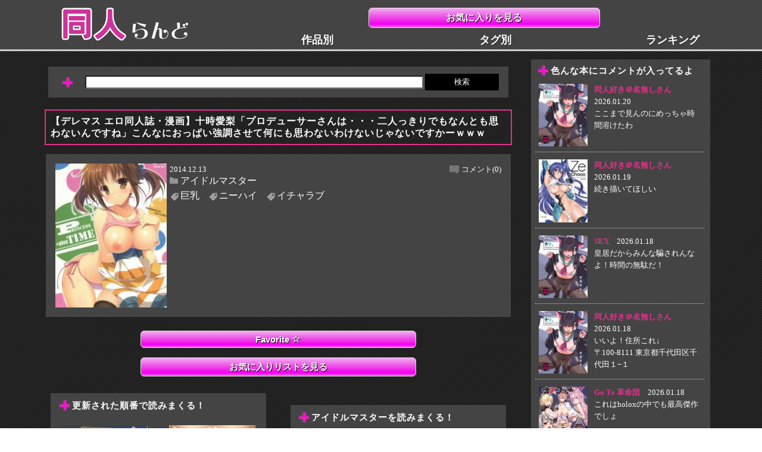

--- FILE ---
content_type: text/html; charset=UTF-8
request_url: https://doujinland.info/a/%E3%82%A2%E3%82%A4%E3%83%89%E3%83%AB%E3%83%9E%E3%82%B9%E3%82%BF%E3%83%BC/blog-entry-1397.html
body_size: 17114
content:
<!DOCTYPE HTML>
<html lang="ja">
<head>
<meta charset="utf-8">
<meta http-equiv="X-UA-Compatible" content="IE=edge">
<meta name="viewport" content="width=device-width,initial-scale=1.0,user-scalable=yes" />
<!-- ▼ CSS変更時クエリ変更 ▼ -->
<link rel="stylesheet" type="text/css" href="https://doujinland.info/wp-content/themes/SP/style.css?20240913-3" />
<!-- ▲ CSS変更時クエリ変更 ▲ -->
<link rel="shortcut icon" type="image/x-icon" href="https://doujinland.info/wp-content/themes/SP/img/favicon.ico" />









<meta name="keyword" content="アイドルマスター,巨乳,ニーハイ,イチャラブ,エロ同人誌,漫画,同人らんど," />
<meta name="description" content="【デレマス エロ同人誌・漫画】十時愛梨「プロデューサーさんは・・・二人っきりでもなんとも思わないんですね」こんなにおっぱい強調させて何にも思わないわけないじゃないですかーｗｗｗ ： この漫画・同人の成分 ： アイドルマスター,巨乳,ニーハイ,イチャラブ," />
<title>【デレマス エロ同人誌・漫画】十時愛梨「プロデューサーさんは・・・二人っきりでもなんとも思わないんですね」こんなにおっぱい強調させて何にも思わないわけないじゃないですかーｗｗｗ - 同人らんど エロ漫画同人誌</title>

<link rel="canonical" href="https://doujinland.info/a/%e3%82%a2%e3%82%a4%e3%83%89%e3%83%ab%e3%83%9e%e3%82%b9%e3%82%bf%e3%83%bc/blog-entry-1397.html" />

<script src="https://ajax.googleapis.com/ajax/libs/jquery/3.4.1/jquery.min.js"></script>

<!--[if lt IE 9]>
<script src="https://doujinland.info/wp-content/themes/SP/js/html5shiv.js"></script>
<script src="https://css3-mediaqueries-js.googlecode.com/svn/trunk/css3-mediaqueries.js"></script>
<![endif]-->

<meta name='robots' content='max-image-preview:large' />
<link rel="alternate" type="application/rss+xml" title="同人らんど エロ漫画同人誌 &raquo; 【デレマス エロ同人誌・漫画】十時愛梨「プロデューサーさんは・・・二人っきりでもなんとも思わないんですね」こんなにおっぱい強調させて何にも思わないわけないじゃないですかーｗｗｗ のコメントのフィード" href="https://doujinland.info/a/%e3%82%a2%e3%82%a4%e3%83%89%e3%83%ab%e3%83%9e%e3%82%b9%e3%82%bf%e3%83%bc/blog-entry-1397.html/feed" />
<link rel="alternate" title="oEmbed (JSON)" type="application/json+oembed" href="https://doujinland.info/wp-json/oembed/1.0/embed?url=https%3A%2F%2Fdoujinland.info%2Fa%2F%25e3%2582%25a2%25e3%2582%25a4%25e3%2583%2589%25e3%2583%25ab%25e3%2583%259e%25e3%2582%25b9%25e3%2582%25bf%25e3%2583%25bc%2Fblog-entry-1397.html" />
<link rel="alternate" title="oEmbed (XML)" type="text/xml+oembed" href="https://doujinland.info/wp-json/oembed/1.0/embed?url=https%3A%2F%2Fdoujinland.info%2Fa%2F%25e3%2582%25a2%25e3%2582%25a4%25e3%2583%2589%25e3%2583%25ab%25e3%2583%259e%25e3%2582%25b9%25e3%2582%25bf%25e3%2583%25bc%2Fblog-entry-1397.html&#038;format=xml" />
<style id='wp-img-auto-sizes-contain-inline-css' type='text/css'>
img:is([sizes=auto i],[sizes^="auto," i]){contain-intrinsic-size:3000px 1500px}
/*# sourceURL=wp-img-auto-sizes-contain-inline-css */
</style>
<style id='wp-emoji-styles-inline-css' type='text/css'>

	img.wp-smiley, img.emoji {
		display: inline !important;
		border: none !important;
		box-shadow: none !important;
		height: 1em !important;
		width: 1em !important;
		margin: 0 0.07em !important;
		vertical-align: -0.1em !important;
		background: none !important;
		padding: 0 !important;
	}
/*# sourceURL=wp-emoji-styles-inline-css */
</style>
<style id='wp-block-library-inline-css' type='text/css'>
:root{--wp-block-synced-color:#7a00df;--wp-block-synced-color--rgb:122,0,223;--wp-bound-block-color:var(--wp-block-synced-color);--wp-editor-canvas-background:#ddd;--wp-admin-theme-color:#007cba;--wp-admin-theme-color--rgb:0,124,186;--wp-admin-theme-color-darker-10:#006ba1;--wp-admin-theme-color-darker-10--rgb:0,107,160.5;--wp-admin-theme-color-darker-20:#005a87;--wp-admin-theme-color-darker-20--rgb:0,90,135;--wp-admin-border-width-focus:2px}@media (min-resolution:192dpi){:root{--wp-admin-border-width-focus:1.5px}}.wp-element-button{cursor:pointer}:root .has-very-light-gray-background-color{background-color:#eee}:root .has-very-dark-gray-background-color{background-color:#313131}:root .has-very-light-gray-color{color:#eee}:root .has-very-dark-gray-color{color:#313131}:root .has-vivid-green-cyan-to-vivid-cyan-blue-gradient-background{background:linear-gradient(135deg,#00d084,#0693e3)}:root .has-purple-crush-gradient-background{background:linear-gradient(135deg,#34e2e4,#4721fb 50%,#ab1dfe)}:root .has-hazy-dawn-gradient-background{background:linear-gradient(135deg,#faaca8,#dad0ec)}:root .has-subdued-olive-gradient-background{background:linear-gradient(135deg,#fafae1,#67a671)}:root .has-atomic-cream-gradient-background{background:linear-gradient(135deg,#fdd79a,#004a59)}:root .has-nightshade-gradient-background{background:linear-gradient(135deg,#330968,#31cdcf)}:root .has-midnight-gradient-background{background:linear-gradient(135deg,#020381,#2874fc)}:root{--wp--preset--font-size--normal:16px;--wp--preset--font-size--huge:42px}.has-regular-font-size{font-size:1em}.has-larger-font-size{font-size:2.625em}.has-normal-font-size{font-size:var(--wp--preset--font-size--normal)}.has-huge-font-size{font-size:var(--wp--preset--font-size--huge)}.has-text-align-center{text-align:center}.has-text-align-left{text-align:left}.has-text-align-right{text-align:right}.has-fit-text{white-space:nowrap!important}#end-resizable-editor-section{display:none}.aligncenter{clear:both}.items-justified-left{justify-content:flex-start}.items-justified-center{justify-content:center}.items-justified-right{justify-content:flex-end}.items-justified-space-between{justify-content:space-between}.screen-reader-text{border:0;clip-path:inset(50%);height:1px;margin:-1px;overflow:hidden;padding:0;position:absolute;width:1px;word-wrap:normal!important}.screen-reader-text:focus{background-color:#ddd;clip-path:none;color:#444;display:block;font-size:1em;height:auto;left:5px;line-height:normal;padding:15px 23px 14px;text-decoration:none;top:5px;width:auto;z-index:100000}html :where(.has-border-color){border-style:solid}html :where([style*=border-top-color]){border-top-style:solid}html :where([style*=border-right-color]){border-right-style:solid}html :where([style*=border-bottom-color]){border-bottom-style:solid}html :where([style*=border-left-color]){border-left-style:solid}html :where([style*=border-width]){border-style:solid}html :where([style*=border-top-width]){border-top-style:solid}html :where([style*=border-right-width]){border-right-style:solid}html :where([style*=border-bottom-width]){border-bottom-style:solid}html :where([style*=border-left-width]){border-left-style:solid}html :where(img[class*=wp-image-]){height:auto;max-width:100%}:where(figure){margin:0 0 1em}html :where(.is-position-sticky){--wp-admin--admin-bar--position-offset:var(--wp-admin--admin-bar--height,0px)}@media screen and (max-width:600px){html :where(.is-position-sticky){--wp-admin--admin-bar--position-offset:0px}}

/*# sourceURL=wp-block-library-inline-css */
</style><style id='global-styles-inline-css' type='text/css'>
:root{--wp--preset--aspect-ratio--square: 1;--wp--preset--aspect-ratio--4-3: 4/3;--wp--preset--aspect-ratio--3-4: 3/4;--wp--preset--aspect-ratio--3-2: 3/2;--wp--preset--aspect-ratio--2-3: 2/3;--wp--preset--aspect-ratio--16-9: 16/9;--wp--preset--aspect-ratio--9-16: 9/16;--wp--preset--color--black: #000000;--wp--preset--color--cyan-bluish-gray: #abb8c3;--wp--preset--color--white: #ffffff;--wp--preset--color--pale-pink: #f78da7;--wp--preset--color--vivid-red: #cf2e2e;--wp--preset--color--luminous-vivid-orange: #ff6900;--wp--preset--color--luminous-vivid-amber: #fcb900;--wp--preset--color--light-green-cyan: #7bdcb5;--wp--preset--color--vivid-green-cyan: #00d084;--wp--preset--color--pale-cyan-blue: #8ed1fc;--wp--preset--color--vivid-cyan-blue: #0693e3;--wp--preset--color--vivid-purple: #9b51e0;--wp--preset--gradient--vivid-cyan-blue-to-vivid-purple: linear-gradient(135deg,rgb(6,147,227) 0%,rgb(155,81,224) 100%);--wp--preset--gradient--light-green-cyan-to-vivid-green-cyan: linear-gradient(135deg,rgb(122,220,180) 0%,rgb(0,208,130) 100%);--wp--preset--gradient--luminous-vivid-amber-to-luminous-vivid-orange: linear-gradient(135deg,rgb(252,185,0) 0%,rgb(255,105,0) 100%);--wp--preset--gradient--luminous-vivid-orange-to-vivid-red: linear-gradient(135deg,rgb(255,105,0) 0%,rgb(207,46,46) 100%);--wp--preset--gradient--very-light-gray-to-cyan-bluish-gray: linear-gradient(135deg,rgb(238,238,238) 0%,rgb(169,184,195) 100%);--wp--preset--gradient--cool-to-warm-spectrum: linear-gradient(135deg,rgb(74,234,220) 0%,rgb(151,120,209) 20%,rgb(207,42,186) 40%,rgb(238,44,130) 60%,rgb(251,105,98) 80%,rgb(254,248,76) 100%);--wp--preset--gradient--blush-light-purple: linear-gradient(135deg,rgb(255,206,236) 0%,rgb(152,150,240) 100%);--wp--preset--gradient--blush-bordeaux: linear-gradient(135deg,rgb(254,205,165) 0%,rgb(254,45,45) 50%,rgb(107,0,62) 100%);--wp--preset--gradient--luminous-dusk: linear-gradient(135deg,rgb(255,203,112) 0%,rgb(199,81,192) 50%,rgb(65,88,208) 100%);--wp--preset--gradient--pale-ocean: linear-gradient(135deg,rgb(255,245,203) 0%,rgb(182,227,212) 50%,rgb(51,167,181) 100%);--wp--preset--gradient--electric-grass: linear-gradient(135deg,rgb(202,248,128) 0%,rgb(113,206,126) 100%);--wp--preset--gradient--midnight: linear-gradient(135deg,rgb(2,3,129) 0%,rgb(40,116,252) 100%);--wp--preset--font-size--small: 13px;--wp--preset--font-size--medium: 20px;--wp--preset--font-size--large: 36px;--wp--preset--font-size--x-large: 42px;--wp--preset--spacing--20: 0.44rem;--wp--preset--spacing--30: 0.67rem;--wp--preset--spacing--40: 1rem;--wp--preset--spacing--50: 1.5rem;--wp--preset--spacing--60: 2.25rem;--wp--preset--spacing--70: 3.38rem;--wp--preset--spacing--80: 5.06rem;--wp--preset--shadow--natural: 6px 6px 9px rgba(0, 0, 0, 0.2);--wp--preset--shadow--deep: 12px 12px 50px rgba(0, 0, 0, 0.4);--wp--preset--shadow--sharp: 6px 6px 0px rgba(0, 0, 0, 0.2);--wp--preset--shadow--outlined: 6px 6px 0px -3px rgb(255, 255, 255), 6px 6px rgb(0, 0, 0);--wp--preset--shadow--crisp: 6px 6px 0px rgb(0, 0, 0);}:where(.is-layout-flex){gap: 0.5em;}:where(.is-layout-grid){gap: 0.5em;}body .is-layout-flex{display: flex;}.is-layout-flex{flex-wrap: wrap;align-items: center;}.is-layout-flex > :is(*, div){margin: 0;}body .is-layout-grid{display: grid;}.is-layout-grid > :is(*, div){margin: 0;}:where(.wp-block-columns.is-layout-flex){gap: 2em;}:where(.wp-block-columns.is-layout-grid){gap: 2em;}:where(.wp-block-post-template.is-layout-flex){gap: 1.25em;}:where(.wp-block-post-template.is-layout-grid){gap: 1.25em;}.has-black-color{color: var(--wp--preset--color--black) !important;}.has-cyan-bluish-gray-color{color: var(--wp--preset--color--cyan-bluish-gray) !important;}.has-white-color{color: var(--wp--preset--color--white) !important;}.has-pale-pink-color{color: var(--wp--preset--color--pale-pink) !important;}.has-vivid-red-color{color: var(--wp--preset--color--vivid-red) !important;}.has-luminous-vivid-orange-color{color: var(--wp--preset--color--luminous-vivid-orange) !important;}.has-luminous-vivid-amber-color{color: var(--wp--preset--color--luminous-vivid-amber) !important;}.has-light-green-cyan-color{color: var(--wp--preset--color--light-green-cyan) !important;}.has-vivid-green-cyan-color{color: var(--wp--preset--color--vivid-green-cyan) !important;}.has-pale-cyan-blue-color{color: var(--wp--preset--color--pale-cyan-blue) !important;}.has-vivid-cyan-blue-color{color: var(--wp--preset--color--vivid-cyan-blue) !important;}.has-vivid-purple-color{color: var(--wp--preset--color--vivid-purple) !important;}.has-black-background-color{background-color: var(--wp--preset--color--black) !important;}.has-cyan-bluish-gray-background-color{background-color: var(--wp--preset--color--cyan-bluish-gray) !important;}.has-white-background-color{background-color: var(--wp--preset--color--white) !important;}.has-pale-pink-background-color{background-color: var(--wp--preset--color--pale-pink) !important;}.has-vivid-red-background-color{background-color: var(--wp--preset--color--vivid-red) !important;}.has-luminous-vivid-orange-background-color{background-color: var(--wp--preset--color--luminous-vivid-orange) !important;}.has-luminous-vivid-amber-background-color{background-color: var(--wp--preset--color--luminous-vivid-amber) !important;}.has-light-green-cyan-background-color{background-color: var(--wp--preset--color--light-green-cyan) !important;}.has-vivid-green-cyan-background-color{background-color: var(--wp--preset--color--vivid-green-cyan) !important;}.has-pale-cyan-blue-background-color{background-color: var(--wp--preset--color--pale-cyan-blue) !important;}.has-vivid-cyan-blue-background-color{background-color: var(--wp--preset--color--vivid-cyan-blue) !important;}.has-vivid-purple-background-color{background-color: var(--wp--preset--color--vivid-purple) !important;}.has-black-border-color{border-color: var(--wp--preset--color--black) !important;}.has-cyan-bluish-gray-border-color{border-color: var(--wp--preset--color--cyan-bluish-gray) !important;}.has-white-border-color{border-color: var(--wp--preset--color--white) !important;}.has-pale-pink-border-color{border-color: var(--wp--preset--color--pale-pink) !important;}.has-vivid-red-border-color{border-color: var(--wp--preset--color--vivid-red) !important;}.has-luminous-vivid-orange-border-color{border-color: var(--wp--preset--color--luminous-vivid-orange) !important;}.has-luminous-vivid-amber-border-color{border-color: var(--wp--preset--color--luminous-vivid-amber) !important;}.has-light-green-cyan-border-color{border-color: var(--wp--preset--color--light-green-cyan) !important;}.has-vivid-green-cyan-border-color{border-color: var(--wp--preset--color--vivid-green-cyan) !important;}.has-pale-cyan-blue-border-color{border-color: var(--wp--preset--color--pale-cyan-blue) !important;}.has-vivid-cyan-blue-border-color{border-color: var(--wp--preset--color--vivid-cyan-blue) !important;}.has-vivid-purple-border-color{border-color: var(--wp--preset--color--vivid-purple) !important;}.has-vivid-cyan-blue-to-vivid-purple-gradient-background{background: var(--wp--preset--gradient--vivid-cyan-blue-to-vivid-purple) !important;}.has-light-green-cyan-to-vivid-green-cyan-gradient-background{background: var(--wp--preset--gradient--light-green-cyan-to-vivid-green-cyan) !important;}.has-luminous-vivid-amber-to-luminous-vivid-orange-gradient-background{background: var(--wp--preset--gradient--luminous-vivid-amber-to-luminous-vivid-orange) !important;}.has-luminous-vivid-orange-to-vivid-red-gradient-background{background: var(--wp--preset--gradient--luminous-vivid-orange-to-vivid-red) !important;}.has-very-light-gray-to-cyan-bluish-gray-gradient-background{background: var(--wp--preset--gradient--very-light-gray-to-cyan-bluish-gray) !important;}.has-cool-to-warm-spectrum-gradient-background{background: var(--wp--preset--gradient--cool-to-warm-spectrum) !important;}.has-blush-light-purple-gradient-background{background: var(--wp--preset--gradient--blush-light-purple) !important;}.has-blush-bordeaux-gradient-background{background: var(--wp--preset--gradient--blush-bordeaux) !important;}.has-luminous-dusk-gradient-background{background: var(--wp--preset--gradient--luminous-dusk) !important;}.has-pale-ocean-gradient-background{background: var(--wp--preset--gradient--pale-ocean) !important;}.has-electric-grass-gradient-background{background: var(--wp--preset--gradient--electric-grass) !important;}.has-midnight-gradient-background{background: var(--wp--preset--gradient--midnight) !important;}.has-small-font-size{font-size: var(--wp--preset--font-size--small) !important;}.has-medium-font-size{font-size: var(--wp--preset--font-size--medium) !important;}.has-large-font-size{font-size: var(--wp--preset--font-size--large) !important;}.has-x-large-font-size{font-size: var(--wp--preset--font-size--x-large) !important;}
/*# sourceURL=global-styles-inline-css */
</style>

<style id='classic-theme-styles-inline-css' type='text/css'>
/*! This file is auto-generated */
.wp-block-button__link{color:#fff;background-color:#32373c;border-radius:9999px;box-shadow:none;text-decoration:none;padding:calc(.667em + 2px) calc(1.333em + 2px);font-size:1.125em}.wp-block-file__button{background:#32373c;color:#fff;text-decoration:none}
/*# sourceURL=/wp-includes/css/classic-themes.min.css */
</style>
<link rel='stylesheet' id='contact-form-7-css' href='https://doujinland.info/wp-content/plugins/contact-form-7/includes/css/styles.css?ver=6.1.1' type='text/css' media='all' />
<link rel='stylesheet' id='wp-pagenavi-css' href='https://doujinland.info/wp-content/plugins/wp-pagenavi/pagenavi-css.css?ver=2.70' type='text/css' media='all' />
<link rel='stylesheet' id='simple-favorites-css' href='https://doujinland.info/wp-content/plugins/favorites/assets/css/favorites.css?ver=2.3.5' type='text/css' media='all' />
<script type="text/javascript" src="https://doujinland.info/wp-includes/js/jquery/jquery.min.js?ver=3.7.1" id="jquery-core-js"></script>
<script type="text/javascript" src="https://doujinland.info/wp-includes/js/jquery/jquery-migrate.min.js?ver=3.4.1" id="jquery-migrate-js"></script>
<script type="text/javascript" id="favorites-js-extra">
/* <![CDATA[ */
var favorites_data = {"ajaxurl":"https://doujinland.info/wp-admin/admin-ajax.php","nonce":"bd0efd0c56","favorite":"Favorite \u003Ci class=\"sf-icon-star-empty\"\u003E\u003C/i\u003E","favorited":"Favorited \u003Ci class=\"sf-icon-star-full\"\u003E\u003C/i\u003E","includecount":"","indicate_loading":"","loading_text":"Loading","loading_image":"","loading_image_active":"","loading_image_preload":"","cache_enabled":"1","button_options":{"button_type":"custom","custom_colors":false,"box_shadow":false,"include_count":false,"default":{"background_default":false,"border_default":false,"text_default":false,"icon_default":false,"count_default":false},"active":{"background_active":false,"border_active":false,"text_active":false,"icon_active":false,"count_active":false}},"authentication_modal_content":"\u003Cp\u003EPlease login to add favorites.\u003C/p\u003E\u003Cp\u003E\u003Ca href=\"#\" data-favorites-modal-close\u003EDismiss this notice\u003C/a\u003E\u003C/p\u003E","authentication_redirect":"","dev_mode":"","logged_in":"","user_id":"0","authentication_redirect_url":"https://doujinland.info/wp-login.php"};
//# sourceURL=favorites-js-extra
/* ]]> */
</script>
<script type="text/javascript" src="https://doujinland.info/wp-content/plugins/favorites/assets/js/favorites.min.js?ver=2.3.5" id="favorites-js"></script>
<link rel="https://api.w.org/" href="https://doujinland.info/wp-json/" /><link rel="alternate" title="JSON" type="application/json" href="https://doujinland.info/wp-json/wp/v2/posts/1397" /><link rel="EditURI" type="application/rsd+xml" title="RSD" href="https://doujinland.info/xmlrpc.php?rsd" />
<meta name="generator" content="WordPress 6.9" />
<link rel="canonical" href="https://doujinland.info/a/%e3%82%a2%e3%82%a4%e3%83%89%e3%83%ab%e3%83%9e%e3%82%b9%e3%82%bf%e3%83%bc/blog-entry-1397.html" />
<link rel='shortlink' href='https://doujinland.info/?p=1397' />
<style type="text/css">.broken_link, a.broken_link {
	text-decoration: line-through;
}</style>		<style type="text/css" id="wp-custom-css">
				.grecaptcha-badge { visibility: hidden; }		</style>
		
<script>
  (function(i,s,o,g,r,a,m){i['GoogleAnalyticsObject']=r;i[r]=i[r]||function(){
  (i[r].q=i[r].q||[]).push(arguments)},i[r].l=1*new Date();a=s.createElement(o),
  m=s.getElementsByTagName(o)[0];a.async=1;a.src=g;m.parentNode.insertBefore(a,m)
  })(window,document,'script','https://www.google-analytics.com/analytics.js','ga');

  ga('create', 'UA-87679098-6', 'auto');
  ga('send', 'pageview');

</script>

</head>

<body data-rsssl=1>
<!-- ▼ アクセス解析 ▼ -->
<script src="//accaii.com/doujinrandosp/script.js" async></script><noscript><img src="//accaii.com/doujinrandosp/script?guid=on"></noscript>
<!-- ▲ アクセス解析 ▲ -->

<div id="wrap">

<!-- ▼ ヘッダー＆ナビ ▼ -->
<header>
<div class="logoOkiniBox">
<p class="sitelogo">
	<a href="https://doujinland.info"><img src="https://doujinland.info/wp-content/themes/SP/img/doujinlandPClogo.png" alt="サイトロゴ" /></a>
</p>
<p class="headOkini"><a class="okini" href="https://doujinland.info/okini">お気に入りを見る</a></p>
</div>

<nav>
<ul>
<li><a href="https://doujinland.info/sp_catlist">作品別</a></li>
<li><a href="https://doujinland.info/sp_taglist">タグ別</a></li>
<li><a href="https://doujinland.info/rank">ランキング</a></li>
</ul>
</nav>
</header>
<!-- ▲ ヘッダー＆ナビ ▲ -->
<div id="content">

<!--▼ メイン＆サブカラム ▼-->
<div class="content_box">

<!--▼ pc ▼-->
<!--▲ pc ▲-->

<!--▼ メインカラム ▼-->
<div class="main_box">

<!--▼ 検索バー ▼-->
<div class="sec_box01 search_bar TopAd">
<form class="headline_02_img" method="get" action="https://doujinland.info/">
    <input class="search_box" type="text" name="s" value="" />
    <input class="search_button" type="submit" value="検索">
</form>
</div>
<!--▲ 検索バー ▲-->

<!--▼ メイン記事 ▼-->
<article>
<h1 class="headline_01 sukima_02">【デレマス エロ同人誌・漫画】十時愛梨「プロデューサーさんは・・・二人っきりでもなんとも思わないんですね」こんなにおっぱい強調させて何にも思わないわけないじゃないですかーｗｗｗ</h1>
<!--▼ 本の情報 ▼-->
<div class="sec_box01 sukima_02">
<!--entry loop start-->
<div class="tobira">
	<div class="tobira_leftImg"><img width="190" height="246" src="https://doujinland.info/wp-content/uploads/2014/12/01princesstime-190x246.jpg" class="attachment-thumbnail size-thumbnail wp-post-image" alt="" decoding="async" /></div>
	<div class="tobira_body">
		<span class="tobiraDate">2014.12.13</span>
		<span class="comNum"><a href="https://doujinland.info/a/%e3%82%a2%e3%82%a4%e3%83%89%e3%83%ab%e3%83%9e%e3%82%b9%e3%82%bf%e3%83%bc/blog-entry-1397.html#respond">コメント(0)</a></span>
		<span class="catName"><ul class="post-categories">
	<li><a href="https://doujinland.info/category/a/%e3%82%a2%e3%82%a4%e3%83%89%e3%83%ab%e3%83%9e%e3%82%b9%e3%82%bf%e3%83%bc" rel="category tag">アイドルマスター</a></li></ul></span>
		<ul class="tag_list">
		<li><a href="https://doujinland.info/tag/%e7%88%86%e4%b9%b3">巨乳</a></li><li><a href="https://doujinland.info/tag/%e3%83%8b%e3%83%bc%e3%83%8f%e3%82%a4">ニーハイ</a></li><li><a href="https://doujinland.info/tag/%e3%82%a4%e3%83%81%e3%83%a3%e3%83%a9%e3%83%96">イチャラブ</a></li>		</ul>
	</div><!--/tobira_body-->
</div><!--/tobira-->
<!--entry First loop end-->
</div><!--/sec_box01 sukima_01-->
<!--▲ 本の情報 ▲-->

<!--▼ お気に入りリスト ▼-->
<p class="okiniAdd"><button class="simplefavorite-button" data-postid="1397" data-siteid="1" data-groupid="1" data-favoritecount="6" style="">Favorite <i class="sf-icon-star-empty"></i></button></p>
<p class="goToOkini"><a href="https://doujinland.info/okini">お気に入りリストを見る</a></p></p>
<!--▲ お気に入りリスト ▲-->

<!--▼ pc ▼-->
<!--▲ pc ▲-->

<!-- ▼ 巡回 ▼ -->
<!-- ▼ GL_3 ▼ -->
<div class="ad_adjust01">
	<script type="text/javascript" charset="utf-8" src="https://gen2.glssp.net/c/p/4562/81/glad.js" async></script>
</div>
<!-- ▲ GL_3 ▲ -->

<!-- ▼ 投稿順 ▼ -->
<div class="tokojyun_tb sukima_01">
<section class="tokojyun_box sec_box01 sukima_01">
<h1 class="headline_02"><span class="headline_02_img">更新された順番で読みまくる！</span></h1>
<div class="relative_box">
<p class="tokojyun_box_left_top absolute_box">
<a href="https://doujinland.info/a/%e3%82%a2%e3%82%a4%e3%83%89%e3%83%ab%e3%83%9e%e3%82%b9%e3%82%bf%e3%83%bc/blog-entry-1396.html" rel="prev"><img width="140" height="200" src="https://doujinland.info/wp-content/uploads/2014/12/01chierichanwosuki-210x300.jpg" class="attachment-140x200 size-140x200 wp-post-image" alt="" decoding="async" loading="lazy" srcset="https://doujinland.info/wp-content/uploads/2014/12/01chierichanwosuki-210x300.jpg 210w, https://doujinland.info/wp-content/uploads/2014/12/01chierichanwosuki.jpg 560w" sizes="auto, (max-width: 140px) 100vw, 140px" /></a></p>
<p class="tokojyun_box_left_bottom"><a href="https://doujinland.info/a/%e3%82%a2%e3%82%a4%e3%83%89%e3%83%ab%e3%83%9e%e3%82%b9%e3%82%bf%e3%83%bc/blog-entry-1396.html" rel="prev"><<前の本へ</a></p>
</div><!-- /relative_box -->

<div class="relative_box">
<p class="tokojyun_box_right_top absolute_box">
<a href="https://doujinland.info/o/%e4%bf%ba%e3%81%ae%e5%a6%b9%e3%81%8c%e3%81%93%e3%82%93%e3%81%aa%e3%81%ab%e5%8f%af%e6%84%9b%e3%81%84%e3%82%8f%e3%81%91%e3%81%8c%e3%81%aa%e3%81%84/blog-entry-1401.html" rel="next"><img width="140" height="200" src="https://doujinland.info/wp-content/uploads/2014/12/01orenoimoutotosonoonna-209x300.jpg" class="attachment-140x200 size-140x200 wp-post-image" alt="" decoding="async" loading="lazy" srcset="https://doujinland.info/wp-content/uploads/2014/12/01orenoimoutotosonoonna-209x300.jpg 209w, https://doujinland.info/wp-content/uploads/2014/12/01orenoimoutotosonoonna.jpg 640w" sizes="auto, (max-width: 140px) 100vw, 140px" /></a></p>
<p class="tokojyun_box_right_bottom"><a href="https://doujinland.info/o/%e4%bf%ba%e3%81%ae%e5%a6%b9%e3%81%8c%e3%81%93%e3%82%93%e3%81%aa%e3%81%ab%e5%8f%af%e6%84%9b%e3%81%84%e3%82%8f%e3%81%91%e3%81%8c%e3%81%aa%e3%81%84/blog-entry-1401.html" rel="next">次の本へ>></a></p>
</div><!-- /relative_box -->
</section><!-- /tokojyun_box ▲ -->
<!-- ▲ 投稿順 ▲ -->

<!-- ▼ GL_4 ▼ -->
<div class="ad_adjust01">
	<script type="text/javascript" charset="utf-8" src="https://gen2.glssp.net/c/p/4562/82/glad.js" async></script>
</div>
<!-- ▲ GL_4 ▲ -->

<!-- ▼ カテゴリ順 ▼ -->
<section class="tokojyun_box sec_box01 sukima_01">
<h1 class="headline_02">
<span class="headline_02_img">
アイドルマスターを読みまくる！
</span>
</h1>
<div class="relative_box">
<p class="tokojyun_box_left_top absolute_box">
<a href="https://doujinland.info/a/%e3%82%a2%e3%82%a4%e3%83%89%e3%83%ab%e3%83%9e%e3%82%b9%e3%82%bf%e3%83%bc/blog-entry-1396.html" rel="prev"><img width="140" height="200" src="https://doujinland.info/wp-content/uploads/2014/12/01chierichanwosuki-210x300.jpg" class="attachment-140x200 size-140x200 wp-post-image" alt="" decoding="async" loading="lazy" srcset="https://doujinland.info/wp-content/uploads/2014/12/01chierichanwosuki-210x300.jpg 210w, https://doujinland.info/wp-content/uploads/2014/12/01chierichanwosuki.jpg 560w" sizes="auto, (max-width: 140px) 100vw, 140px" /></a></p>
<p class="tokojyun_box_left_bottom"><a href="https://doujinland.info/a/%e3%82%a2%e3%82%a4%e3%83%89%e3%83%ab%e3%83%9e%e3%82%b9%e3%82%bf%e3%83%bc/blog-entry-1396.html" rel="prev"><<前の本へ</a></p>
</div><!-- /relative_box -->

<div class="relative_box">
<p class="tokojyun_box_right_top absolute_box">
<a href="https://doujinland.info/a/%e3%82%a2%e3%82%a4%e3%83%89%e3%83%ab%e3%83%9e%e3%82%b9%e3%82%bf%e3%83%bc/blog-entry-1420.html" rel="next"><img width="140" height="200" src="https://doujinland.info/wp-content/uploads/2014/12/01yukihowosukihoudai-211x300.jpg" class="attachment-140x200 size-140x200 wp-post-image" alt="" decoding="async" loading="lazy" srcset="https://doujinland.info/wp-content/uploads/2014/12/01yukihowosukihoudai-211x300.jpg 211w, https://doujinland.info/wp-content/uploads/2014/12/01yukihowosukihoudai.jpg 640w" sizes="auto, (max-width: 140px) 100vw, 140px" /></a></p>
<p class="tokojyun_box_right_bottom"><a href="https://doujinland.info/a/%e3%82%a2%e3%82%a4%e3%83%89%e3%83%ab%e3%83%9e%e3%82%b9%e3%82%bf%e3%83%bc/blog-entry-1420.html" rel="next">次の本へ>></a></p>
</div><!-- /relative_box -->
</section><!-- /tokojyun_box ▲ -->
</div><!-- /tokojyun_tb -->
<!-- ▲ カテゴリ順 ▲ --><!-- ▲ 巡回 ▲ -->

<!-- ▼ 広告1 ▼ -->



<!--▼▼ 広告 ▼▼-->
<!--▼ PCメインカラム最上段 ▼-->
<script id="uhuxmcvr9z9w" type="text/javascript" src="https://img.ad-nex.com/file/universal_tag/mhux7l8vj5hd/uhuxmcvr9z9w.js"></script>
<!--▲ PCメインカラム最上段 ▲-->
<!--▲▲ 広告 ▲▲--><!-- ▲ 広告1 ▲ -->

<!-- ▼ 広告2 ▼ -->

<!--▼▼ 広告 ▼▼-->
<!--▼ PC ▼-->
<!--▲ PC ▲-->
<!--▲▲ 広告 ▲▲-->


<!--▼ PC ▼-->
<!--▲ PC ▲-->
<!-- ▲ 広告2 ▲ -->
	
<!-- ▼ 本文 ▼ -->
<p class="book_content"><!-- 自動生成ｐタグ削除→ --><img decoding="async" src="https://doujinland.info/wp-content/uploads/2014/12/01princesstime.jpg" alt="01princesstime" />
<span id="more-1397"></span>
<img decoding="async" src="https://doujinland.info/wp-content/uploads/2014/12/02princesstime.jpg" alt="02princesstime" />

<img decoding="async" src="https://doujinland.info/wp-content/uploads/2014/12/03princesstime.jpg" alt="03princesstime" />

<img decoding="async" src="https://doujinland.info/wp-content/uploads/2014/12/04princesstime.jpg" alt="04princesstime" />

<img decoding="async" src="https://doujinland.info/wp-content/uploads/2014/12/05princesstime.jpg" alt="05princesstime" />

<img decoding="async" src="https://doujinland.info/wp-content/uploads/2014/12/06princesstime.jpg" alt="06princesstime" />

<img decoding="async" src="https://doujinland.info/wp-content/uploads/2014/12/07princesstime.jpg" alt="07princesstime" />

<img decoding="async" src="https://doujinland.info/wp-content/uploads/2014/12/08princesstime.jpg" alt="08princesstime" />

<img decoding="async" src="https://doujinland.info/wp-content/uploads/2014/12/09princesstime.jpg" alt="09princesstime" />

<img decoding="async" src="https://doujinland.info/wp-content/uploads/2014/12/10princesstime.jpg" alt="10princesstime" />

<img decoding="async" src="https://doujinland.info/wp-content/uploads/2014/12/11princesstime.jpg" alt="11princesstime" />

<img decoding="async" src="https://doujinland.info/wp-content/uploads/2014/12/12princesstime.jpg" alt="12princesstime" />

<img decoding="async" src="https://doujinland.info/wp-content/uploads/2014/12/13princesstime.jpg" alt="13princesstime" />

<img decoding="async" src="https://doujinland.info/wp-content/uploads/2014/12/14princesstime.jpg" alt="14princesstime" />

<img decoding="async" src="https://doujinland.info/wp-content/uploads/2014/12/15princesstime.jpg" alt="15princesstime" />

<img decoding="async" src="https://doujinland.info/wp-content/uploads/2014/12/16princesstime.jpg" alt="16princesstime" /><button class="simplefavorite-button" data-postid="1397" data-siteid="1" data-groupid="1" data-favoritecount="6" style="">Favorite <i class="sf-icon-star-empty"></i></button></p>
<!-- ▲ 本文 ▲ -->

<!-- PC -->

<!-- ▼ タグ ▼ -->
<div class="sec_box01 sukima_01">
<p class="headline_02"><span class="headline_02_img">含まれていたタグ</span></p>
<div class="tobira tobira_body">
<ul class="tag_list">
<li><a href="https://doujinland.info/tag/%e7%88%86%e4%b9%b3">巨乳</a></li><li><a href="https://doujinland.info/tag/%e3%83%8b%e3%83%bc%e3%83%8f%e3%82%a4">ニーハイ</a></li><li><a href="https://doujinland.info/tag/%e3%82%a4%e3%83%81%e3%83%a3%e3%83%a9%e3%83%96">イチャラブ</a></li></ul>
</div>
</div>
<!-- ▲ タグ ▲ -->

<!-- ▼ レクタングル300250_2 ▼ -->
<div class="ad_adjust01 aspect_01">
	<script type="text/javascript" charset="utf-8" src="https://gen2.glssp.net/c/p/4562/812/glad.js" async></script>
</div>
<!-- ▲ レクタングル300250_2 ▲ -->

<!-- ▼ 広告2.5 GL_13▼ -->
<div class="ad_adjust01 aspect_01">
	<script type="text/javascript" charset="utf-8" src="https://gen2.glssp.net/c/p/4562/813/glad.js" async></script>
</div>
<!-- ▲ 広告2.5 ▲ -->

<!-- ▼ お気に入り登録 ▼ -->
<div class="sec_box01 sukima_01">
<p class="headline_02"><span class="headline_02_img">今読んだ本を・・・</span></p>
<p class="okiniAdd"><button class="simplefavorite-button" data-postid="1397" data-siteid="1" data-groupid="1" data-favoritecount="6" style="">Favorite <i class="sf-icon-star-empty"></i></button></p>
<p class="goToOkini"><a href="https://doujinland.info/okini">お気に入りリストを見る</a></p>
</div>
<!-- ▲ お気に入り登録 ▲ -->

<!-- ▼ 広告3 ▼ -->

<!--▼ PC記事終わり ▼-->
<script id="uhuxmd5fjr37" type="text/javascript" src="https://img.ad-nex.com/file/universal_tag/mhux7l8vj5hd/uhuxmd5fjr37.js"></script>
<!--▲ PC記事終わり ▲-->
<!-- ▲ 広告3 ▲ -->

<!--▼ コメント ▼-->
<div class="com_wrap">
<p class="midashi">この作品に対する皆の気持ちを教えてくれ!!</p>
<div class="comments">
	<div id="respond" class="comment-respond">
		<h3 id="reply-title" class="comment-reply-title">コメントをどうぞ</h3><form action="https://doujinland.info/wp-comments-post.php" method="post" id="commentform" class="comment-form"><p class="comment-form-comment"><label for="comment">コメント <span class="required">※</span></label> <textarea autocomplete="new-password"  id="a2127af4bb"  name="a2127af4bb"   cols="45" rows="8" maxlength="65525" required="required"></textarea><textarea id="comment" aria-label="hp-comment" aria-hidden="true" name="comment" autocomplete="new-password" style="padding:0 !important;clip:rect(1px, 1px, 1px, 1px) !important;position:absolute !important;white-space:nowrap !important;height:1px !important;width:1px !important;overflow:hidden !important;" tabindex="-1"></textarea><script data-noptimize>document.getElementById("comment").setAttribute( "id", "af7e12a33112a1c8e7a250a39c2b683f" );document.getElementById("a2127af4bb").setAttribute( "id", "comment" );</script></p><p class="form-allowed-tags">内容に問題なければ、下記の「コメントを送信する」ボタンを押してください。</p><p class="comment-form-author"><label for="author">名前</label> <input id="author" name="author" type="text" value="同人好き＠名無しさん" size="30" /></p>


<p class="form-submit"><input name="submit" type="submit" id="submit" class="submit" value="書き込む" /> <input type='hidden' name='comment_post_ID' value='1397' id='comment_post_ID' />
<input type='hidden' name='comment_parent' id='comment_parent' value='0' />
</p><p class="tsa_param_field_tsa_" style="display:none;">email confirm<span class="required">*</span><input type="text" name="tsa_email_param_field___" id="tsa_email_param_field___" size="30" value="" />
	</p><p class="tsa_param_field_tsa_2" style="display:none;">post date<span class="required">*</span><input type="text" name="tsa_param_field_tsa_3" id="tsa_param_field_tsa_3" size="30" value="2026-01-20 13:19:14" />
	</p><p id="throwsSpamAway">日本語が含まれない投稿は無視されますのでご注意ください。（スパム対策）</p></form>	</div><!-- #respond -->
	</div></div>
<!--▲ コメント ▲-->
</article>
	
<!-- ▼ 巡回 ▼ -->
<!-- ▲ 巡回 ▲ -->
	
	
<!-- ▼ カテゴリ内過去記事 ▼ -->
<section class="sec_box01 sukima_01">
<h1 class="headline_02">
<span class="headline_02_img">「アイドルマスター」の記事一覧だよ</span>
</h1>
<ul class="layout_01">
<li class="layout_01_list">
<a href="https://doujinland.info/a/%e3%82%a2%e3%82%a4%e3%83%89%e3%83%ab%e3%83%9e%e3%82%b9%e3%82%bf%e3%83%bc/blog-entry-229986.html">
<span class="layout_01_img"><img width="190" height="246" src="https://doujinland.info/wp-content/uploads/2019/06/01uyncg11-190x246.jpg" class="attachment-thumbnail size-thumbnail wp-post-image" alt="" decoding="async" loading="lazy" /></span>
<span class="layout_01_text">≪エロ漫画 アイマス≫ ソファに座っての対面座位の腰使いが上手。シックスナインも上手。めぐるは出来る子だなぁ♪ 恥ずかしいとキモチいいが半々の表情も凄くいいのよｗ</span>
</a>
<p class="okiniAdd"><button class="simplefavorite-button" data-postid="229986" data-siteid="1" data-groupid="1" data-favoritecount="11" style="">Favorite <i class="sf-icon-star-empty"></i></button></p>
</li>
<li class="layout_01_list">
<a href="https://doujinland.info/a/%e3%82%a2%e3%82%a4%e3%83%89%e3%83%ab%e3%83%9e%e3%82%b9%e3%82%bf%e3%83%bc/blog-entry-478001.html">
<span class="layout_01_img"><img width="190" height="246" src="https://doujinland.info/wp-content/uploads/2024/12/001land2024120908-190x246.jpg" class="attachment-thumbnail size-thumbnail wp-post-image" alt="" decoding="async" loading="lazy" /></span>
<span class="layout_01_text">≪シャニマス≫ パイズリが出来る程大きなおっぱい、そして相手が喜ぶことが嬉しい女の子・・・アイドルなのに最高に妻にしたいです、はい！！</span>
</a>
<p class="okiniAdd"><button class="simplefavorite-button" data-postid="478001" data-siteid="1" data-groupid="1" data-favoritecount="26" style="">Favorite <i class="sf-icon-star-empty"></i></button></p>
</li>
<li class="layout_01_list">
<a href="https://doujinland.info/a/%e3%82%a2%e3%82%a4%e3%83%89%e3%83%ab%e3%83%9e%e3%82%b9%e3%82%bf%e3%83%bc/blog-entry-375390.html">
<span class="layout_01_img"><img width="190" height="246" src="https://doujinland.info/wp-content/uploads/2022/10/01bdyuiap15-190x246.jpg" class="attachment-thumbnail size-thumbnail wp-post-image" alt="" decoding="async" loading="lazy" /></span>
<span class="layout_01_text">≪デレステ≫ 初挿入でこの顔！美穂にはスケベの素質あり！響子と美穂がＰさんを愛しすぎるあまりチンポの共有で合意。かな子は事後承諾♪</span>
</a>
<p class="okiniAdd"><button class="simplefavorite-button" data-postid="375390" data-siteid="1" data-groupid="1" data-favoritecount="18" style="">Favorite <i class="sf-icon-star-empty"></i></button></p>
</li>
<li class="layout_01_list">
<a href="https://doujinland.info/a/%e3%82%a2%e3%82%a4%e3%83%89%e3%83%ab%e3%83%9e%e3%82%b9%e3%82%bf%e3%83%bc/blog-entry-342739.html">
<span class="layout_01_img"><img width="190" height="246" src="https://doujinland.info/wp-content/uploads/2021/12/01sdaftsr12-190x246.jpg" class="attachment-thumbnail size-thumbnail wp-post-image" alt="" decoding="async" loading="lazy" /></span>
<span class="layout_01_text">≪エロ同人誌 アイドルマスター≫ 凪「シュレディンガーのオナニーですね」AVの冒頭インタビューでこんな事を言うのは凪ぐらいだよねｗ</span>
</a>
<p class="okiniAdd"><button class="simplefavorite-button" data-postid="342739" data-siteid="1" data-groupid="1" data-favoritecount="20" style="">Favorite <i class="sf-icon-star-empty"></i></button></p>
</li>
<li class="layout_01_list">
<a href="https://doujinland.info/a/%e3%82%a2%e3%82%a4%e3%83%89%e3%83%ab%e3%83%9e%e3%82%b9%e3%82%bf%e3%83%bc/blog-entry-412181.html">
<span class="layout_01_img"><img width="190" height="246" src="https://doujinland.info/wp-content/uploads/2023/08/001rewpoisj08-190x246.jpg" class="attachment-thumbnail size-thumbnail wp-post-image" alt="" decoding="async" loading="lazy" /></span>
<span class="layout_01_text">≪デレマス≫ 絵面がヤバい！ショタになったＰさんが莉嘉に松葉崩しをするんだけどショタ×ロリなので『いけない事してる感』がすごいのぉ！</span>
</a>
<p class="okiniAdd"><button class="simplefavorite-button" data-postid="412181" data-siteid="1" data-groupid="1" data-favoritecount="26" style="">Favorite <i class="sf-icon-star-empty"></i></button></p>
</li>
<li class="layout_01_list">
<a href="https://doujinland.info/a/%e3%82%a2%e3%82%a4%e3%83%89%e3%83%ab%e3%83%9e%e3%82%b9%e3%82%bf%e3%83%bc/blog-entry-459703.html">
<span class="layout_01_img"><img width="190" height="246" src="https://doujinland.info/wp-content/uploads/2024/07/001reqakuy9-190x246.jpg" class="attachment-thumbnail size-thumbnail wp-post-image" alt="" decoding="async" loading="lazy" /></span>
<span class="layout_01_text">≪デレマス≫ ワンボックスカーが普及してるからカーセックスする人も増えたよねきっと。Ｐさんと幸子が車の中でハメます。この狭い空間が興奮する♪</span>
</a>
<p class="okiniAdd"><button class="simplefavorite-button" data-postid="459703" data-siteid="1" data-groupid="1" data-favoritecount="20" style="">Favorite <i class="sf-icon-star-empty"></i></button></p>
</li>
<li class="layout_01_list">
<a href="https://doujinland.info/a/%e3%82%a2%e3%82%a4%e3%83%89%e3%83%ab%e3%83%9e%e3%82%b9%e3%82%bf%e3%83%bc/blog-entry-239033.html">
<span class="layout_01_img"><img width="190" height="246" src="https://doujinland.info/wp-content/uploads/2019/08/01nvdhheg24-190x246.jpg" class="attachment-thumbnail size-thumbnail wp-post-image" alt="" decoding="async" loading="lazy" /></span>
<span class="layout_01_text">≪アイマスミリオンライブ エロ同人誌≫ え？このみ姉さんも歌織ちゃんも？てか4Luxury全員Ｐさんとヤってるし！という事実を知ってしまった莉緒さんが主役の本です♪</span>
</a>
<p class="okiniAdd"><button class="simplefavorite-button" data-postid="239033" data-siteid="1" data-groupid="1" data-favoritecount="8" style="">Favorite <i class="sf-icon-star-empty"></i></button></p>
</li>
<li class="layout_01_list">
<a href="https://doujinland.info/a/%e3%82%a2%e3%82%a4%e3%83%89%e3%83%ab%e3%83%9e%e3%82%b9%e3%82%bf%e3%83%bc/blog-entry-164316.html">
<span class="layout_01_img"><img width="190" height="246" src="https://doujinland.info/wp-content/uploads/2018/04/01vwetjk32-190x246.jpg" class="attachment-thumbnail size-thumbnail wp-post-image" alt="" decoding="async" loading="lazy" /></span>
<span class="layout_01_text">≪デレマス エロ同人誌≫ きのこ大好ききのこアイドルのきの子こと星輝子が事務所にいくとそこには誰もいず・・ボッチノコ全開のお話ですが最後はちゃんとハッピーエンド♪</span>
</a>
<p class="okiniAdd"><button class="simplefavorite-button" data-postid="164316" data-siteid="1" data-groupid="1" data-favoritecount="5" style="">Favorite <i class="sf-icon-star-empty"></i></button></p>
</li>
<li class="layout_01_list">
<a href="https://doujinland.info/a/%e3%82%a2%e3%82%a4%e3%83%89%e3%83%ab%e3%83%9e%e3%82%b9%e3%82%bf%e3%83%bc/blog-entry-83290.html">
<span class="layout_01_img"><img width="190" height="246" src="https://doujinland.info/wp-content/uploads/2016/06/sneeking1001-190x246.jpg" class="attachment-thumbnail size-thumbnail wp-post-image" alt="" decoding="async" loading="lazy" /></span>
<span class="layout_01_text">【アイドルマスター エロ同人誌漫画】双海亜美「ほんとうにすごくおっき・・・やっぱ兄ちゃんケダモノだよっ・・」亜美と真美の3Pをする幸せ者のプロデューサー</span>
</a>
<p class="okiniAdd"><button class="simplefavorite-button" data-postid="83290" data-siteid="1" data-groupid="1" data-favoritecount="4" style="">Favorite <i class="sf-icon-star-empty"></i></button></p>
</li>
<li class="layout_01_list">
<a href="https://doujinland.info/a/%e3%82%a2%e3%82%a4%e3%83%89%e3%83%ab%e3%83%9e%e3%82%b9%e3%82%bf%e3%83%bc/blog-entry-362042.html">
<span class="layout_01_img"><img width="190" height="246" src="https://doujinland.info/wp-content/uploads/2022/06/01vxcbjyudg11-190x246.jpg" class="attachment-thumbnail size-thumbnail wp-post-image" alt="" decoding="async" loading="lazy" /></span>
<span class="layout_01_text">≪デレマス≫ 桃華が高級ホテルの高層階でＰさんと立ちバックしてるので『ホテル 窓 立ちバック 盗撮』でググってみたら…皆さん注意してね♪</span>
</a>
<p class="okiniAdd"><button class="simplefavorite-button" data-postid="362042" data-siteid="1" data-groupid="1" data-favoritecount="29" style="">Favorite <i class="sf-icon-star-empty"></i></button></p>
</li>
<li class="layout_01_list">
<a href="https://doujinland.info/a/%e3%82%a2%e3%82%a4%e3%83%89%e3%83%ab%e3%83%9e%e3%82%b9%e3%82%bf%e3%83%bc/blog-entry-184027.html">
<span class="layout_01_img"><img width="190" height="246" src="https://doujinland.info/wp-content/uploads/2018/09/01yretbg10-190x246.jpg" class="attachment-thumbnail size-thumbnail wp-post-image" alt="" decoding="async" loading="lazy" /></span>
<span class="layout_01_text">≪エロ同人誌 アイマス≫ 方言キャラを描く時って方言の使い方が間違っていないか確認するのが大変そうですね。こがねちゃんが長崎弁でお相手してくれます♪</span>
</a>
<p class="okiniAdd"><button class="simplefavorite-button" data-postid="184027" data-siteid="1" data-groupid="1" data-favoritecount="3" style="">Favorite <i class="sf-icon-star-empty"></i></button></p>
</li>
<li class="layout_01_list">
<a href="https://doujinland.info/a/%e3%82%a2%e3%82%a4%e3%83%89%e3%83%ab%e3%83%9e%e3%82%b9%e3%82%bf%e3%83%bc/blog-entry-232397.html">
<span class="layout_01_img"><img width="190" height="246" src="https://doujinland.info/wp-content/uploads/2019/07/01apaise19-190x246.jpg" class="attachment-thumbnail size-thumbnail wp-post-image" alt="" decoding="async" loading="lazy" /></span>
<span class="layout_01_text">≪エロ同人誌 デレステ≫ フレデリカ「もぞもぞ…濡れてるー！」周子が奏×Ｐさんのエロ妄想を語りだす→それを聞いてたフレちゃんと志希は自分の股間を確認→濡れてた♪</span>
</a>
<p class="okiniAdd"><button class="simplefavorite-button" data-postid="232397" data-siteid="1" data-groupid="1" data-favoritecount="6" style="">Favorite <i class="sf-icon-star-empty"></i></button></p>
</li>
<li class="layout_01_list">
<a href="https://doujinland.info/a/%e3%82%a2%e3%82%a4%e3%83%89%e3%83%ab%e3%83%9e%e3%82%b9%e3%82%bf%e3%83%bc/blog-entry-273690.html">
<span class="layout_01_img"><img width="190" height="246" src="https://doujinland.info/wp-content/uploads/2020/06/01ahjdfsbr01-190x246.jpg" class="attachment-thumbnail size-thumbnail wp-post-image" alt="" decoding="async" loading="lazy" /></span>
<span class="layout_01_text">≪デレマス エロ漫画≫ 梨沙「あんたの精液でベトベトになった私の足を舐めてキレイにしなさい」→ペロペロ→梨沙「…本当にやるとは。あんた人として恥ずかしくないの？」</span>
</a>
<p class="okiniAdd"><button class="simplefavorite-button" data-postid="273690" data-siteid="1" data-groupid="1" data-favoritecount="17" style="">Favorite <i class="sf-icon-star-empty"></i></button></p>
</li>
<li class="layout_01_list">
<a href="https://doujinland.info/a/%e3%82%a2%e3%82%a4%e3%83%89%e3%83%ab%e3%83%9e%e3%82%b9%e3%82%bf%e3%83%bc/blog-entry-468985.html">
<span class="layout_01_img"><img width="190" height="246" src="https://doujinland.info/wp-content/uploads/2024/10/001grebhjay10-190x246.jpg" class="attachment-thumbnail size-thumbnail wp-post-image" alt="" decoding="async" loading="lazy" /></span>
<span class="layout_01_text">≪デレマス≫ 奈緒のボテ腹エッチ作品です。そしてボテ腹だったのが元のサイズのお腹に戻ります。つまり奈緒が赤ちゃんを産む描写がいっぱいあります。女は偉い♪</span>
</a>
<p class="okiniAdd"><button class="simplefavorite-button" data-postid="468985" data-siteid="1" data-groupid="1" data-favoritecount="23" style="">Favorite <i class="sf-icon-star-empty"></i></button></p>
</li>
</ul>
</section>
<!-- ▲ カテゴリ内過去記事 ▲ -->
	
	
<!-- ▼ 広告4 ▼ -->

<!--▼ PC ▼-->
<!--▲ PC ▲-->
<!-- ▲ 広告4 ▲ -->

<!--▼ 過去記事 ▼-->
<section class="sec_box01 sukima_01">
<h1 class="headline_02"><span class="headline_02_img">過去に投稿された名作同人誌だよ♪</span></h1>
<ul class="layout_01">
<li class="layout_01_list">
<a href="https://doujinland.info/ka/%e8%89%a6%e9%9a%8a%e3%81%93%e3%82%8c%e3%81%8f%e3%81%97%e3%82%87%e3%82%93/blog-entry-230589.html">
<span class="layout_01_img"><img width="190" height="246" src="https://doujinland.info/wp-content/uploads/2019/06/01eeytrv05-190x246.jpg" class="attachment-thumbnail size-thumbnail wp-post-image" alt="" decoding="async" loading="lazy" /></span>
<span class="layout_01_text">≪艦これ エロ漫画≫ 補給艦でエロいことを想像してみよう！う～ん…母乳で何か色々と補給？ＯＫ！その想像を現実にしようじゃない！さっそく速吸に母乳を出してもーらお♪</span>
</a>
<p class="okiniAdd"><button class="simplefavorite-button" data-postid="230589" data-siteid="1" data-groupid="1" data-favoritecount="9" style="">Favorite <i class="sf-icon-star-empty"></i></button></p>
</li>
<li class="layout_01_list">
<a href="https://doujinland.info/a/%e3%82%a2%e3%82%a4%e3%83%89%e3%83%ab%e3%83%9e%e3%82%b9%e3%82%bf%e3%83%bc/blog-entry-269666.html">
<span class="layout_01_img"><img width="190" height="246" src="https://doujinland.info/wp-content/uploads/2020/05/01agykvrhi30-190x246.jpg" class="attachment-thumbnail size-thumbnail wp-post-image" alt="" decoding="async" loading="lazy" /></span>
<span class="layout_01_text">≪アイドルマスターシャイニーカラーズ エロ同人誌≫ ＣＭ撮影の後のお楽しみといえば？撮影で使った衣装でエッチ出来ることだね！八宮めぐるがエロコスでポルチオアクメ♪</span>
</a>
<p class="okiniAdd"><button class="simplefavorite-button" data-postid="269666" data-siteid="1" data-groupid="1" data-favoritecount="24" style="">Favorite <i class="sf-icon-star-empty"></i></button></p>
</li>
<li class="layout_01_list">
<a href="https://doujinland.info/ka/%e8%89%a6%e9%9a%8a%e3%81%93%e3%82%8c%e3%81%8f%e3%81%97%e3%82%87%e3%82%93/blog-entry-429303.html">
<span class="layout_01_img"><img width="190" height="246" src="https://doujinland.info/wp-content/uploads/2023/12/001gtrbiuws1-190x246.jpg" class="attachment-thumbnail size-thumbnail wp-post-image" alt="" decoding="async" loading="lazy" /></span>
<span class="layout_01_text">≪艦これ≫ 司令官とヴェールヌイが司令官の実家に帰ります。この実家の雰囲気が独特ですごく好き。作品全体の雰囲気もすごく好き。ヴェールヌイ好き♪</span>
</a>
<p class="okiniAdd"><button class="simplefavorite-button" data-postid="429303" data-siteid="1" data-groupid="1" data-favoritecount="17" style="">Favorite <i class="sf-icon-star-empty"></i></button></p>
</li>
<li class="layout_01_list">
<a href="https://doujinland.info/a/%e3%82%a2%e3%82%ba%e3%83%bc%e3%83%ab%e3%83%ac%e3%83%bc%e3%83%b3/blog-entry-412674.html">
<span class="layout_01_img"><img width="190" height="246" src="https://doujinland.info/wp-content/uploads/2023/08/001fdsnkli9-190x246.jpg" class="attachment-thumbnail size-thumbnail wp-post-image" alt="" decoding="async" loading="lazy" /></span>
<span class="layout_01_text">≪アズレン≫ ニーミちゃんとエロい事しまくりの一週間です。月曜日から金曜日までエロ三昧。でもあえて土曜日は何もしない。すると日曜日のニーミちゃんは平日より積極的になる♪</span>
</a>
<p class="okiniAdd"><button class="simplefavorite-button" data-postid="412674" data-siteid="1" data-groupid="1" data-favoritecount="44" style="">Favorite <i class="sf-icon-star-empty"></i></button></p>
</li>
<li class="layout_01_list">
<a href="https://doujinland.info/hu/%e3%83%96%e3%83%ab%e3%83%bc%e3%82%a2%e3%83%bc%e3%82%ab%e3%82%a4%e3%83%96/blog-entry-525508.html">
<span class="layout_01_img"><img width="190" height="246" src="https://doujinland.info/wp-content/uploads/2025/09/001land2025091035-190x246.jpg" class="attachment-thumbnail size-thumbnail wp-post-image" alt="" decoding="async" loading="lazy" /></span>
<span class="layout_01_text">≪ブルアカ≫ 2025年夏コミ(C106)！水着姿のキキョウとカズサが先生をめぐってセックス対決ww二人で騎乗したり、フェラしたりってなんだかんだ二人は仲良しだなww</span>
</a>
<p class="okiniAdd"><button class="simplefavorite-button" data-postid="525508" data-siteid="1" data-groupid="1" data-favoritecount="23" style="">Favorite <i class="sf-icon-star-empty"></i></button></p>
</li>
<li class="layout_01_list">
<a href="https://doujinland.info/hu/fate-stay-night/blog-entry-214299.html">
<span class="layout_01_img"><img width="190" height="246" src="https://doujinland.info/wp-content/uploads/2019/03/01qiuend29-190x246.jpg" class="attachment-thumbnail size-thumbnail wp-post-image" alt="" decoding="async" loading="lazy" /></span>
<span class="layout_01_text">≪フェイト エロ同人誌≫ あれ？なんかいつもより濡れてない？ どうやら桜たんはマンズリしているところを見られていつもより欲情しちやったようです！マン汁3割増し！ｗｗ</span>
</a>
<p class="okiniAdd"><button class="simplefavorite-button" data-postid="214299" data-siteid="1" data-groupid="1" data-favoritecount="10" style="">Favorite <i class="sf-icon-star-empty"></i></button></p>
</li>
<li class="layout_01_list">
<a href="https://doujinland.info/te/%e3%83%87%e3%83%83%e3%83%89%e3%82%aa%e3%82%a2%e3%82%a2%e3%83%a9%e3%82%a4%e3%83%96/blog-entry-1326.html">
<span class="layout_01_img"><img width="190" height="246" src="https://doujinland.info/wp-content/uploads/2014/12/01osawarimarie-190x246.jpg" class="attachment-thumbnail size-thumbnail wp-post-image" alt="" decoding="async" loading="lazy" /></span>
<span class="layout_01_text">【デッドオアアライブ エロ同人誌・漫画】マリー・ローズ「ちょっと・・・！男性だなんて聞いてませんわ」汗だくマリーちゃんの脱ぎたてパンツ　これは是非とも手に入れたいｗｗｗ</span>
</a>
<p class="okiniAdd"><button class="simplefavorite-button" data-postid="1326" data-siteid="1" data-groupid="1" data-favoritecount="9" style="">Favorite <i class="sf-icon-star-empty"></i></button></p>
</li>
<li class="layout_01_list">
<a href="https://doujinland.info/hu/%e3%83%96%e3%83%ab%e3%83%bc%e3%82%a2%e3%83%bc%e3%82%ab%e3%82%a4%e3%83%96/blog-entry-399429.html">
<span class="layout_01_img"><img width="190" height="246" src="https://doujinland.info/wp-content/uploads/2023/04/001qoiwjdk07-190x246.jpg" class="attachment-thumbnail size-thumbnail wp-post-image" alt="" decoding="async" loading="lazy" /></span>
<span class="layout_01_text">≪ブルアカ≫ 古書館でウイとヤったら出禁を食らっちゃった先生。ちなみにウイは先生とヤる前にオナニーもしてる。でもたぶん無罪♪</span>
</a>
<p class="okiniAdd"><button class="simplefavorite-button" data-postid="399429" data-siteid="1" data-groupid="1" data-favoritecount="39" style="">Favorite <i class="sf-icon-star-empty"></i></button></p>
</li>
<li class="layout_01_list">
<a href="https://doujinland.info/a/%e3%82%a2%e3%82%a4%e3%83%89%e3%83%ab%e3%83%9e%e3%82%b9%e3%82%bf%e3%83%bc/blog-entry-418393.html">
<span class="layout_01_img"><img width="190" height="246" src="https://doujinland.info/wp-content/uploads/2023/09/001hregwefss5-190x246.jpg" class="attachment-thumbnail size-thumbnail wp-post-image" alt="" decoding="async" loading="lazy" /></span>
<span class="layout_01_text">≪デレマス≫ 藍子がウェディングドレスの頭のやつを着けながらＰさんとラブラブセックスします。ウェディングドレスは着てないです。代わりになんかすごいエロいの着てます♪</span>
</a>
<p class="okiniAdd"><button class="simplefavorite-button" data-postid="418393" data-siteid="1" data-groupid="1" data-favoritecount="33" style="">Favorite <i class="sf-icon-star-empty"></i></button></p>
</li>
<li class="layout_01_list">
<a href="https://doujinland.info/a/%e3%82%a2%e3%82%a4%e3%83%89%e3%83%ab%e3%83%9e%e3%82%b9%e3%82%bf%e3%83%bc/blog-entry-186912.html">
<span class="layout_01_img"><img width="190" height="246" src="https://doujinland.info/wp-content/uploads/2018/09/01cmnveif08-190x246.jpg" class="attachment-thumbnail size-thumbnail wp-post-image" alt="" decoding="async" loading="lazy" /></span>
<span class="layout_01_text">≪エロ同人誌 アイマス≫ いくら自暴自棄になってしまったからって薬物はダメよ！ありすちゃん！ 失恋して傷心のありすに莉嘉があやしいオクスリをプレゼント&#x2665;</span>
</a>
<p class="okiniAdd"><button class="simplefavorite-button" data-postid="186912" data-siteid="1" data-groupid="1" data-favoritecount="15" style="">Favorite <i class="sf-icon-star-empty"></i></button></p>
</li>
<li class="layout_01_list">
<a href="https://doujinland.info/a/%e3%82%a2%e3%82%a4%e3%82%ab%e3%83%84%ef%bc%81/blog-entry-153385.html">
<span class="layout_01_img"><img width="190" height="246" src="https://doujinland.info/wp-content/uploads/2018/02/01retjy05-190x246.jpg" class="attachment-thumbnail size-thumbnail wp-post-image" alt="" decoding="async" loading="lazy" /></span>
<span class="layout_01_text">≪エロマンガ アイカツ!≫ こいつ…音楽家としては本物らしい。そして変態としても本物だ！さあローラちゃん天秤にかけよう！音楽？淫乱？どっちの才能が開花するかな！</span>
</a>
<p class="okiniAdd"><button class="simplefavorite-button" data-postid="153385" data-siteid="1" data-groupid="1" data-favoritecount="4" style="">Favorite <i class="sf-icon-star-empty"></i></button></p>
</li>
<li class="layout_01_list">
<a href="https://doujinland.info/a/%e3%82%a2%e3%82%a4%e3%83%89%e3%83%ab%e3%83%9e%e3%82%b9%e3%82%bf%e3%83%bc/blog-entry-460778.html">
<span class="layout_01_img"><img width="190" height="246" src="https://doujinland.info/wp-content/uploads/2024/08/001gebiaus7-190x246.jpg" class="attachment-thumbnail size-thumbnail wp-post-image" alt="" decoding="async" loading="lazy" /></span>
<span class="layout_01_text">≪デレマス≫ ロリロリ千佳ちゃんのアナルにチンポを入れたよ！あーイク！アナルの中にいっぱい射精！お尻もザーメンまみれ！Ｐさんは絶対に変態ロリコン♪</span>
</a>
<p class="okiniAdd"><button class="simplefavorite-button" data-postid="460778" data-siteid="1" data-groupid="1" data-favoritecount="31" style="">Favorite <i class="sf-icon-star-empty"></i></button></p>
</li>
<li class="layout_01_list">
<a href="https://doujinland.info/ra/%e3%83%a9%e3%83%96%e3%83%a9%e3%82%a4%e3%83%96/blog-entry-565.html">
<span class="layout_01_img"><img width="190" height="246" src="https://doujinland.info/wp-content/uploads/2015/04/01rarakoma2-190x246.jpg" class="attachment-thumbnail size-thumbnail wp-post-image" alt="" decoding="async" loading="lazy" /></span>
<span class="layout_01_text">【ラブライブ! エロ漫画・同人誌】エロがなくてもラブライブは魅力的、4コマで癒されな！</span>
</a>
<p class="okiniAdd"><button class="simplefavorite-button" data-postid="565" data-siteid="1" data-groupid="1" data-favoritecount="0" style="">Favorite <i class="sf-icon-star-empty"></i></button></p>
</li>
<li class="layout_01_list">
<a href="https://doujinland.info/a/%e3%82%a2%e3%82%a4%e3%83%89%e3%83%ab%e3%83%9e%e3%82%b9%e3%82%bf%e3%83%bc/blog-entry-367866.html">
<span class="layout_01_img"><img width="190" height="246" src="https://doujinland.info/wp-content/uploads/2022/08/01vdsaerebgtr09-190x246.jpg" class="attachment-thumbnail size-thumbnail wp-post-image" alt="" decoding="async" loading="lazy" /></span>
<span class="layout_01_text">≪デレマス≫ Ｐさんが「うわ！？まゆ！？」って言います！寝てるＰさんに夜這いを仕掛けるまゆ。うふふ♪とか言ってるけどただの不法侵入ｗ</span>
</a>
<p class="okiniAdd"><button class="simplefavorite-button" data-postid="367866" data-siteid="1" data-groupid="1" data-favoritecount="10" style="">Favorite <i class="sf-icon-star-empty"></i></button></p>
</li>
</ul>
</section>
<!--▲ 過去記事 ▲-->

<!--▲ メイン記事 ▲-->

</div><!-- /main_box -->
<!--▲ メインカラム ▲-->

<!--▼ サブカラム呼出 ▼-->

<!--▼ サブカラム ▼-->
<div class="sub_box">

<!--▼ コメント ▼-->
<section class="sec_box01">
<h1 class="headline_02"><span class="headline_02_img">色んな本にコメントが入ってるよ</span></h1>
<ul class="comment_area">
<li>
<p class="commentL"><img width="190" height="246" src="https://doujinland.info/wp-content/uploads/2024/12/001land2024120212-190x246.jpg" class="attachment-thumbnail size-thumbnail wp-post-image" alt="" decoding="async" loading="lazy" /></p>
<div class="commentR">
<p><span class="comment_authorName">同人好き＠名無しさん</span>　<span class="commentDate">2026.01.20</span></p>
<p class="commentText"><a href="https://doujinland.info/hu/%e3%83%96%e3%83%ab%e3%83%bc%e3%82%a2%e3%83%bc%e3%82%ab%e3%82%a4%e3%83%96/blog-entry-476391.html"><p>ここまで見んのにめっちゃ時間溶けたわ</p>
</a></p>
</div>
</li>
<li>
<p class="commentL"><img width="190" height="246" src="https://doujinland.info/wp-content/uploads/2016/06/sinfosaikuron1001-1-190x246.jpg" class="attachment-thumbnail size-thumbnail wp-post-image" alt="" decoding="async" loading="lazy" /></p>
<div class="commentR">
<p><span class="comment_authorName">同人好き＠名無しさん</span>　<span class="commentDate">2026.01.19</span></p>
<p class="commentText"><a href="https://doujinland.info/se/%e6%88%a6%e5%a7%ab%e7%b5%b6%e5%94%b1%e3%82%b7%e3%83%b3%e3%83%95%e3%82%a9%e3%82%ae%e3%82%a2/blog-entry-85638.html"><p>続き描いてほしい</p>
</a></p>
</div>
</li>
<li>
<p class="commentL"><img width="190" height="246" src="https://doujinland.info/wp-content/uploads/2024/12/001land2024120212-190x246.jpg" class="attachment-thumbnail size-thumbnail wp-post-image" alt="" decoding="async" loading="lazy" /></p>
<div class="commentR">
<p><span class="comment_authorName">SEX</span>　<span class="commentDate">2026.01.18</span></p>
<p class="commentText"><a href="https://doujinland.info/hu/%e3%83%96%e3%83%ab%e3%83%bc%e3%82%a2%e3%83%bc%e3%82%ab%e3%82%a4%e3%83%96/blog-entry-476391.html"><p>皇居だからみんな騙されんなよ！時間の無駄だ！</p>
</a></p>
</div>
</li>
<li>
<p class="commentL"><img width="190" height="246" src="https://doujinland.info/wp-content/uploads/2024/12/001land2024120212-190x246.jpg" class="attachment-thumbnail size-thumbnail wp-post-image" alt="" decoding="async" loading="lazy" /></p>
<div class="commentR">
<p><span class="comment_authorName">同人好き＠名無しさん</span>　<span class="commentDate">2026.01.18</span></p>
<p class="commentText"><a href="https://doujinland.info/hu/%e3%83%96%e3%83%ab%e3%83%bc%e3%82%a2%e3%83%bc%e3%82%ab%e3%82%a4%e3%83%96/blog-entry-476391.html"><p>いいよ！住所これ↓<br />
〒100-8111 東京都千代田区千代田１−１</p>
</a></p>
</div>
</li>
<li>
<p class="commentL"><img width="190" height="246" src="https://doujinland.info/wp-content/uploads/2026/01/001land2026011218-190x246.jpg" class="attachment-thumbnail size-thumbnail wp-post-image" alt="" decoding="async" loading="lazy" /></p>
<div class="commentR">
<p><span class="comment_authorName">Go To 革命団</span>　<span class="commentDate">2026.01.18</span></p>
<p class="commentText"><a href="https://doujinland.info/hu/%ef%bd%96%e3%83%81%e3%83%a5%e3%83%bc%e3%83%90%e3%83%bc/blog-entry-553522.html"><p>これはholoxの中でも最高傑作でしょ</p>
</a></p>
</div>
</li>
<li>
<p class="commentL"><img width="190" height="246" src="https://doujinland.info/wp-content/uploads/2024/05/001grebiufg12-190x246.jpg" class="attachment-thumbnail size-thumbnail wp-post-image" alt="" decoding="async" loading="lazy" /></p>
<div class="commentR">
<p><span class="comment_authorName">同人好き＠名無しさん</span>　<span class="commentDate">2026.01.17</span></p>
<p class="commentText"><a href="https://doujinland.info/ri/%e3%83%aa%e3%82%b3%e3%83%aa%e3%82%b9%e3%83%bb%e3%83%aa%e3%82%b3%e3%82%a4%e3%83%ab/blog-entry-451572.html"><p>やばやばめちゃいい</p>
</a></p>
</div>
</li>
<li>
<p class="commentL"><img width="190" height="246" src="https://doujinland.info/wp-content/uploads/2015/04/01marisabou-190x246.jpg" class="attachment-thumbnail size-thumbnail wp-post-image" alt="" decoding="async" loading="lazy" /></p>
<div class="commentR">
<p><span class="comment_authorName">同人好き＠名無しさん</span>　<span class="commentDate">2026.01.15</span></p>
<p class="commentText"><a href="https://doujinland.info/to/%e6%9d%b1%e6%96%b9project/blog-entry-735.html"><p>お前ら暇人かよ俺も混ぜろ</p>
</a></p>
</div>
</li>
<li>
<p class="commentL"><img width="190" height="246" src="https://doujinland.info/wp-content/uploads/2015/04/01marisabou-190x246.jpg" class="attachment-thumbnail size-thumbnail wp-post-image" alt="" decoding="async" loading="lazy" /></p>
<div class="commentR">
<p><span class="comment_authorName">匿名</span>　<span class="commentDate">2026.01.14</span></p>
<p class="commentText"><a href="https://doujinland.info/to/%e6%9d%b1%e6%96%b9project/blog-entry-735.html"><p>その後の物語<br />
アリス、パチェ「なんですって！？」<br />
魔理沙「ごめんなんだぜ☆」<br />
霊夢「あの本読めばまた生えるんじゃない？」<br />
一同が一斉に「霊夢お前　天才か？」<br />
このあとみんなで一緒にいっぱい<br />
えっちした☆</p>
</a></p>
</div>
</li>
<li>
<p class="commentL"><img width="190" height="246" src="https://doujinland.info/wp-content/uploads/2025/06/001land2025061804-190x246.jpg" class="attachment-thumbnail size-thumbnail wp-post-image" alt="" decoding="async" loading="lazy" /></p>
<div class="commentR">
<p><span class="comment_authorName">ジョセフ・ジョースター</span>　<span class="commentDate">2026.01.13</span></p>
<p class="commentText"><a href="https://doujinland.info/a/%e3%82%a2%e3%82%aa%e3%81%ae%e3%83%8f%e3%82%b3/blog-entry-508149.html"><p>アニメ二期楽しみやなー。押しは何度でも抜ける</p>
</a></p>
</div>
</li>
<li>
<p class="commentL"><img width="190" height="246" src="https://doujinland.info/wp-content/uploads/2015/04/01marisabou-190x246.jpg" class="attachment-thumbnail size-thumbnail wp-post-image" alt="" decoding="async" loading="lazy" /></p>
<div class="commentR">
<p><span class="comment_authorName">同人好き＠名無しさん</span>　<span class="commentDate">2026.01.13</span></p>
<p class="commentText"><a href="https://doujinland.info/to/%e6%9d%b1%e6%96%b9project/blog-entry-735.html"><p>もしかして、お前、やったのか！？</p>
</a></p>
</div>
</li>
<li>
<p class="commentL"><img width="190" height="246" src="https://doujinland.info/wp-content/uploads/2015/04/01marisabou-190x246.jpg" class="attachment-thumbnail size-thumbnail wp-post-image" alt="" decoding="async" loading="lazy" /></p>
<div class="commentR">
<p><span class="comment_authorName">同人好き＠名無しさん</span>　<span class="commentDate">2026.01.12</span></p>
<p class="commentText"><a href="https://doujinland.info/to/%e6%9d%b1%e6%96%b9project/blog-entry-735.html"><p>我が生涯に一片の悔いなし</p>
</a></p>
</div>
</li>
<li>
<p class="commentL"><img width="190" height="246" src="https://doujinland.info/wp-content/uploads/2015/04/01marisabou-190x246.jpg" class="attachment-thumbnail size-thumbnail wp-post-image" alt="" decoding="async" loading="lazy" /></p>
<div class="commentR">
<p><span class="comment_authorName">Agony</span>　<span class="commentDate">2026.01.09</span></p>
<p class="commentText"><a href="https://doujinland.info/to/%e6%9d%b1%e6%96%b9project/blog-entry-735.html"><p>ドノツラフレンズも、「やぁ」って出てきそう</p>
</a></p>
</div>
</li>
<li>
<p class="commentL"><img width="190" height="246" src="https://doujinland.info/wp-content/uploads/2015/04/01marisabou-190x246.jpg" class="attachment-thumbnail size-thumbnail wp-post-image" alt="" decoding="async" loading="lazy" /></p>
<div class="commentR">
<p><span class="comment_authorName">同人好き＠名無しさん</span>　<span class="commentDate">2026.01.09</span></p>
<p class="commentText"><a href="https://doujinland.info/to/%e6%9d%b1%e6%96%b9project/blog-entry-735.html"><p>いやまて冷静に考えろよブラザーどうせこいつも下半身にゾウさんついてるぞ？掘れるのはアナルだけだぞ</p>
</a></p>
</div>
</li>
<li>
<p class="commentL"><img width="190" height="246" src="https://doujinland.info/wp-content/uploads/2015/04/01marisabou-190x246.jpg" class="attachment-thumbnail size-thumbnail wp-post-image" alt="" decoding="async" loading="lazy" /></p>
<div class="commentR">
<p><span class="comment_authorName">同人好き＠名無しさん</span>　<span class="commentDate">2026.01.09</span></p>
<p class="commentText"><a href="https://doujinland.info/to/%e6%9d%b1%e6%96%b9project/blog-entry-735.html"><p>東京や、ヤろうぜ！！！</p>
</a></p>
</div>
</li>
<li>
<p class="commentL"><img width="190" height="246" src="https://doujinland.info/wp-content/uploads/2015/04/01marisabou-190x246.jpg" class="attachment-thumbnail size-thumbnail wp-post-image" alt="" decoding="async" loading="lazy" /></p>
<div class="commentR">
<p><span class="comment_authorName">同人好き＠名無しさん</span>　<span class="commentDate">2026.01.09</span></p>
<p class="commentText"><a href="https://doujinland.info/to/%e6%9d%b1%e6%96%b9project/blog-entry-735.html"><p>東京や、ヤろうぜ</p>
</a></p>
</div>
</li>
</ul>
</section>
<!--▲ コメント ▲-->

</div><!-- /sub_box -->
<!--▲ サブカラム ▲--><!--▲ サブカラム呼出 ▲-->
	
</div><!-- /content_box -->
<!--▲ メイン＆サブカラム ▲-->
	
<!--▼ ナビ ▼-->
<div id="navi2">
<ul>
<li><a href="https://doujinland.info/sp_catlist">作品別</a></li>
<li><a href="https://doujinland.info/sp_taglist">タグ別</a></li>
<li><a href="https://doujinland.info/sp_archive">月別</a></li>
<li><a href="https://doujinland.info/about">about</a></li>
</ul>
</div>
<!--▲ ナビ ▲-->

</div><!--end content-->

<div id="copyright">
<p class="copy">同人らんど－二次元エロマンガ、エロ同人誌　All Rights Reserved.</p>
</div><!--end copyright-->

</div><!--end wrap-->
<script type="speculationrules">
{"prefetch":[{"source":"document","where":{"and":[{"href_matches":"/*"},{"not":{"href_matches":["/wp-*.php","/wp-admin/*","/wp-content/uploads/*","/wp-content/*","/wp-content/plugins/*","/wp-content/themes/SP/*","/*\\?(.+)"]}},{"not":{"selector_matches":"a[rel~=\"nofollow\"]"}},{"not":{"selector_matches":".no-prefetch, .no-prefetch a"}}]},"eagerness":"conservative"}]}
</script>
<script type="text/javascript" src="https://doujinland.info/wp-includes/js/dist/hooks.min.js?ver=dd5603f07f9220ed27f1" id="wp-hooks-js"></script>
<script type="text/javascript" src="https://doujinland.info/wp-includes/js/dist/i18n.min.js?ver=c26c3dc7bed366793375" id="wp-i18n-js"></script>
<script type="text/javascript" id="wp-i18n-js-after">
/* <![CDATA[ */
wp.i18n.setLocaleData( { 'text direction\u0004ltr': [ 'ltr' ] } );
//# sourceURL=wp-i18n-js-after
/* ]]> */
</script>
<script type="text/javascript" src="https://doujinland.info/wp-content/plugins/contact-form-7/includes/swv/js/index.js?ver=6.1.1" id="swv-js"></script>
<script type="text/javascript" id="contact-form-7-js-translations">
/* <![CDATA[ */
( function( domain, translations ) {
	var localeData = translations.locale_data[ domain ] || translations.locale_data.messages;
	localeData[""].domain = domain;
	wp.i18n.setLocaleData( localeData, domain );
} )( "contact-form-7", {"translation-revision-date":"2025-08-05 08:50:03+0000","generator":"GlotPress\/4.0.1","domain":"messages","locale_data":{"messages":{"":{"domain":"messages","plural-forms":"nplurals=1; plural=0;","lang":"ja_JP"},"This contact form is placed in the wrong place.":["\u3053\u306e\u30b3\u30f3\u30bf\u30af\u30c8\u30d5\u30a9\u30fc\u30e0\u306f\u9593\u9055\u3063\u305f\u4f4d\u7f6e\u306b\u7f6e\u304b\u308c\u3066\u3044\u307e\u3059\u3002"],"Error:":["\u30a8\u30e9\u30fc:"]}},"comment":{"reference":"includes\/js\/index.js"}} );
//# sourceURL=contact-form-7-js-translations
/* ]]> */
</script>
<script type="text/javascript" id="contact-form-7-js-before">
/* <![CDATA[ */
var wpcf7 = {
    "api": {
        "root": "https:\/\/doujinland.info\/wp-json\/",
        "namespace": "contact-form-7\/v1"
    }
};
//# sourceURL=contact-form-7-js-before
/* ]]> */
</script>
<script type="text/javascript" src="https://doujinland.info/wp-content/plugins/contact-form-7/includes/js/index.js?ver=6.1.1" id="contact-form-7-js"></script>
<script type="text/javascript" src="https://www.google.com/recaptcha/api.js?render=6LfZCcwrAAAAADkDV_IoRe-2rewunPP8Vsx1gfnJ&amp;ver=3.0" id="google-recaptcha-js"></script>
<script type="text/javascript" src="https://doujinland.info/wp-includes/js/dist/vendor/wp-polyfill.min.js?ver=3.15.0" id="wp-polyfill-js"></script>
<script type="text/javascript" id="wpcf7-recaptcha-js-before">
/* <![CDATA[ */
var wpcf7_recaptcha = {
    "sitekey": "6LfZCcwrAAAAADkDV_IoRe-2rewunPP8Vsx1gfnJ",
    "actions": {
        "homepage": "homepage",
        "contactform": "contactform"
    }
};
//# sourceURL=wpcf7-recaptcha-js-before
/* ]]> */
</script>
<script type="text/javascript" src="https://doujinland.info/wp-content/plugins/contact-form-7/modules/recaptcha/index.js?ver=6.1.1" id="wpcf7-recaptcha-js"></script>
<script type="text/javascript" src="https://doujinland.info/wp-content/plugins/throws-spam-away/js/tsa_params.min.js?ver=3.6" id="throws-spam-away-script-js"></script>
<script id="wp-emoji-settings" type="application/json">
{"baseUrl":"https://s.w.org/images/core/emoji/17.0.2/72x72/","ext":".png","svgUrl":"https://s.w.org/images/core/emoji/17.0.2/svg/","svgExt":".svg","source":{"concatemoji":"https://doujinland.info/wp-includes/js/wp-emoji-release.min.js?ver=6.9"}}
</script>
<script type="module">
/* <![CDATA[ */
/*! This file is auto-generated */
const a=JSON.parse(document.getElementById("wp-emoji-settings").textContent),o=(window._wpemojiSettings=a,"wpEmojiSettingsSupports"),s=["flag","emoji"];function i(e){try{var t={supportTests:e,timestamp:(new Date).valueOf()};sessionStorage.setItem(o,JSON.stringify(t))}catch(e){}}function c(e,t,n){e.clearRect(0,0,e.canvas.width,e.canvas.height),e.fillText(t,0,0);t=new Uint32Array(e.getImageData(0,0,e.canvas.width,e.canvas.height).data);e.clearRect(0,0,e.canvas.width,e.canvas.height),e.fillText(n,0,0);const a=new Uint32Array(e.getImageData(0,0,e.canvas.width,e.canvas.height).data);return t.every((e,t)=>e===a[t])}function p(e,t){e.clearRect(0,0,e.canvas.width,e.canvas.height),e.fillText(t,0,0);var n=e.getImageData(16,16,1,1);for(let e=0;e<n.data.length;e++)if(0!==n.data[e])return!1;return!0}function u(e,t,n,a){switch(t){case"flag":return n(e,"\ud83c\udff3\ufe0f\u200d\u26a7\ufe0f","\ud83c\udff3\ufe0f\u200b\u26a7\ufe0f")?!1:!n(e,"\ud83c\udde8\ud83c\uddf6","\ud83c\udde8\u200b\ud83c\uddf6")&&!n(e,"\ud83c\udff4\udb40\udc67\udb40\udc62\udb40\udc65\udb40\udc6e\udb40\udc67\udb40\udc7f","\ud83c\udff4\u200b\udb40\udc67\u200b\udb40\udc62\u200b\udb40\udc65\u200b\udb40\udc6e\u200b\udb40\udc67\u200b\udb40\udc7f");case"emoji":return!a(e,"\ud83e\u1fac8")}return!1}function f(e,t,n,a){let r;const o=(r="undefined"!=typeof WorkerGlobalScope&&self instanceof WorkerGlobalScope?new OffscreenCanvas(300,150):document.createElement("canvas")).getContext("2d",{willReadFrequently:!0}),s=(o.textBaseline="top",o.font="600 32px Arial",{});return e.forEach(e=>{s[e]=t(o,e,n,a)}),s}function r(e){var t=document.createElement("script");t.src=e,t.defer=!0,document.head.appendChild(t)}a.supports={everything:!0,everythingExceptFlag:!0},new Promise(t=>{let n=function(){try{var e=JSON.parse(sessionStorage.getItem(o));if("object"==typeof e&&"number"==typeof e.timestamp&&(new Date).valueOf()<e.timestamp+604800&&"object"==typeof e.supportTests)return e.supportTests}catch(e){}return null}();if(!n){if("undefined"!=typeof Worker&&"undefined"!=typeof OffscreenCanvas&&"undefined"!=typeof URL&&URL.createObjectURL&&"undefined"!=typeof Blob)try{var e="postMessage("+f.toString()+"("+[JSON.stringify(s),u.toString(),c.toString(),p.toString()].join(",")+"));",a=new Blob([e],{type:"text/javascript"});const r=new Worker(URL.createObjectURL(a),{name:"wpTestEmojiSupports"});return void(r.onmessage=e=>{i(n=e.data),r.terminate(),t(n)})}catch(e){}i(n=f(s,u,c,p))}t(n)}).then(e=>{for(const n in e)a.supports[n]=e[n],a.supports.everything=a.supports.everything&&a.supports[n],"flag"!==n&&(a.supports.everythingExceptFlag=a.supports.everythingExceptFlag&&a.supports[n]);var t;a.supports.everythingExceptFlag=a.supports.everythingExceptFlag&&!a.supports.flag,a.supports.everything||((t=a.source||{}).concatemoji?r(t.concatemoji):t.wpemoji&&t.twemoji&&(r(t.twemoji),r(t.wpemoji)))});
//# sourceURL=https://doujinland.info/wp-includes/js/wp-emoji-loader.min.js
/* ]]> */
</script>

<!-- ▼ ヘッダー追尾 ▼ -->
<script type="text/javascript">
$(function() {
  var $win = $(window),
      $header = $('header'),
      headerHeight = $header.outerHeight(),
      startPos = 0;

  $win.on('load scroll', function() {
    var value = $(this).scrollTop();
    if ( value > startPos && value > headerHeight ) {
      $header.css('top', '-' + headerHeight + 'px');
    } else {
      $header.css('top', '0');
    }
    startPos = value;
  });
});
</script>
<!-- ▲ ヘッダー追尾 ▲ -->

<script defer src="https://static.cloudflareinsights.com/beacon.min.js/vcd15cbe7772f49c399c6a5babf22c1241717689176015" integrity="sha512-ZpsOmlRQV6y907TI0dKBHq9Md29nnaEIPlkf84rnaERnq6zvWvPUqr2ft8M1aS28oN72PdrCzSjY4U6VaAw1EQ==" data-cf-beacon='{"version":"2024.11.0","token":"b163999b149c4511acd9b0e410d40e62","r":1,"server_timing":{"name":{"cfCacheStatus":true,"cfEdge":true,"cfExtPri":true,"cfL4":true,"cfOrigin":true,"cfSpeedBrain":true},"location_startswith":null}}' crossorigin="anonymous"></script>
</body>
</html>
</body>
</html

--- FILE ---
content_type: text/html; charset=utf-8
request_url: https://www.google.com/recaptcha/api2/anchor?ar=1&k=6LfZCcwrAAAAADkDV_IoRe-2rewunPP8Vsx1gfnJ&co=aHR0cHM6Ly9kb3VqaW5sYW5kLmluZm86NDQz&hl=en&v=PoyoqOPhxBO7pBk68S4YbpHZ&size=invisible&anchor-ms=20000&execute-ms=30000&cb=yu086f9880o8
body_size: 48749
content:
<!DOCTYPE HTML><html dir="ltr" lang="en"><head><meta http-equiv="Content-Type" content="text/html; charset=UTF-8">
<meta http-equiv="X-UA-Compatible" content="IE=edge">
<title>reCAPTCHA</title>
<style type="text/css">
/* cyrillic-ext */
@font-face {
  font-family: 'Roboto';
  font-style: normal;
  font-weight: 400;
  font-stretch: 100%;
  src: url(//fonts.gstatic.com/s/roboto/v48/KFO7CnqEu92Fr1ME7kSn66aGLdTylUAMa3GUBHMdazTgWw.woff2) format('woff2');
  unicode-range: U+0460-052F, U+1C80-1C8A, U+20B4, U+2DE0-2DFF, U+A640-A69F, U+FE2E-FE2F;
}
/* cyrillic */
@font-face {
  font-family: 'Roboto';
  font-style: normal;
  font-weight: 400;
  font-stretch: 100%;
  src: url(//fonts.gstatic.com/s/roboto/v48/KFO7CnqEu92Fr1ME7kSn66aGLdTylUAMa3iUBHMdazTgWw.woff2) format('woff2');
  unicode-range: U+0301, U+0400-045F, U+0490-0491, U+04B0-04B1, U+2116;
}
/* greek-ext */
@font-face {
  font-family: 'Roboto';
  font-style: normal;
  font-weight: 400;
  font-stretch: 100%;
  src: url(//fonts.gstatic.com/s/roboto/v48/KFO7CnqEu92Fr1ME7kSn66aGLdTylUAMa3CUBHMdazTgWw.woff2) format('woff2');
  unicode-range: U+1F00-1FFF;
}
/* greek */
@font-face {
  font-family: 'Roboto';
  font-style: normal;
  font-weight: 400;
  font-stretch: 100%;
  src: url(//fonts.gstatic.com/s/roboto/v48/KFO7CnqEu92Fr1ME7kSn66aGLdTylUAMa3-UBHMdazTgWw.woff2) format('woff2');
  unicode-range: U+0370-0377, U+037A-037F, U+0384-038A, U+038C, U+038E-03A1, U+03A3-03FF;
}
/* math */
@font-face {
  font-family: 'Roboto';
  font-style: normal;
  font-weight: 400;
  font-stretch: 100%;
  src: url(//fonts.gstatic.com/s/roboto/v48/KFO7CnqEu92Fr1ME7kSn66aGLdTylUAMawCUBHMdazTgWw.woff2) format('woff2');
  unicode-range: U+0302-0303, U+0305, U+0307-0308, U+0310, U+0312, U+0315, U+031A, U+0326-0327, U+032C, U+032F-0330, U+0332-0333, U+0338, U+033A, U+0346, U+034D, U+0391-03A1, U+03A3-03A9, U+03B1-03C9, U+03D1, U+03D5-03D6, U+03F0-03F1, U+03F4-03F5, U+2016-2017, U+2034-2038, U+203C, U+2040, U+2043, U+2047, U+2050, U+2057, U+205F, U+2070-2071, U+2074-208E, U+2090-209C, U+20D0-20DC, U+20E1, U+20E5-20EF, U+2100-2112, U+2114-2115, U+2117-2121, U+2123-214F, U+2190, U+2192, U+2194-21AE, U+21B0-21E5, U+21F1-21F2, U+21F4-2211, U+2213-2214, U+2216-22FF, U+2308-230B, U+2310, U+2319, U+231C-2321, U+2336-237A, U+237C, U+2395, U+239B-23B7, U+23D0, U+23DC-23E1, U+2474-2475, U+25AF, U+25B3, U+25B7, U+25BD, U+25C1, U+25CA, U+25CC, U+25FB, U+266D-266F, U+27C0-27FF, U+2900-2AFF, U+2B0E-2B11, U+2B30-2B4C, U+2BFE, U+3030, U+FF5B, U+FF5D, U+1D400-1D7FF, U+1EE00-1EEFF;
}
/* symbols */
@font-face {
  font-family: 'Roboto';
  font-style: normal;
  font-weight: 400;
  font-stretch: 100%;
  src: url(//fonts.gstatic.com/s/roboto/v48/KFO7CnqEu92Fr1ME7kSn66aGLdTylUAMaxKUBHMdazTgWw.woff2) format('woff2');
  unicode-range: U+0001-000C, U+000E-001F, U+007F-009F, U+20DD-20E0, U+20E2-20E4, U+2150-218F, U+2190, U+2192, U+2194-2199, U+21AF, U+21E6-21F0, U+21F3, U+2218-2219, U+2299, U+22C4-22C6, U+2300-243F, U+2440-244A, U+2460-24FF, U+25A0-27BF, U+2800-28FF, U+2921-2922, U+2981, U+29BF, U+29EB, U+2B00-2BFF, U+4DC0-4DFF, U+FFF9-FFFB, U+10140-1018E, U+10190-1019C, U+101A0, U+101D0-101FD, U+102E0-102FB, U+10E60-10E7E, U+1D2C0-1D2D3, U+1D2E0-1D37F, U+1F000-1F0FF, U+1F100-1F1AD, U+1F1E6-1F1FF, U+1F30D-1F30F, U+1F315, U+1F31C, U+1F31E, U+1F320-1F32C, U+1F336, U+1F378, U+1F37D, U+1F382, U+1F393-1F39F, U+1F3A7-1F3A8, U+1F3AC-1F3AF, U+1F3C2, U+1F3C4-1F3C6, U+1F3CA-1F3CE, U+1F3D4-1F3E0, U+1F3ED, U+1F3F1-1F3F3, U+1F3F5-1F3F7, U+1F408, U+1F415, U+1F41F, U+1F426, U+1F43F, U+1F441-1F442, U+1F444, U+1F446-1F449, U+1F44C-1F44E, U+1F453, U+1F46A, U+1F47D, U+1F4A3, U+1F4B0, U+1F4B3, U+1F4B9, U+1F4BB, U+1F4BF, U+1F4C8-1F4CB, U+1F4D6, U+1F4DA, U+1F4DF, U+1F4E3-1F4E6, U+1F4EA-1F4ED, U+1F4F7, U+1F4F9-1F4FB, U+1F4FD-1F4FE, U+1F503, U+1F507-1F50B, U+1F50D, U+1F512-1F513, U+1F53E-1F54A, U+1F54F-1F5FA, U+1F610, U+1F650-1F67F, U+1F687, U+1F68D, U+1F691, U+1F694, U+1F698, U+1F6AD, U+1F6B2, U+1F6B9-1F6BA, U+1F6BC, U+1F6C6-1F6CF, U+1F6D3-1F6D7, U+1F6E0-1F6EA, U+1F6F0-1F6F3, U+1F6F7-1F6FC, U+1F700-1F7FF, U+1F800-1F80B, U+1F810-1F847, U+1F850-1F859, U+1F860-1F887, U+1F890-1F8AD, U+1F8B0-1F8BB, U+1F8C0-1F8C1, U+1F900-1F90B, U+1F93B, U+1F946, U+1F984, U+1F996, U+1F9E9, U+1FA00-1FA6F, U+1FA70-1FA7C, U+1FA80-1FA89, U+1FA8F-1FAC6, U+1FACE-1FADC, U+1FADF-1FAE9, U+1FAF0-1FAF8, U+1FB00-1FBFF;
}
/* vietnamese */
@font-face {
  font-family: 'Roboto';
  font-style: normal;
  font-weight: 400;
  font-stretch: 100%;
  src: url(//fonts.gstatic.com/s/roboto/v48/KFO7CnqEu92Fr1ME7kSn66aGLdTylUAMa3OUBHMdazTgWw.woff2) format('woff2');
  unicode-range: U+0102-0103, U+0110-0111, U+0128-0129, U+0168-0169, U+01A0-01A1, U+01AF-01B0, U+0300-0301, U+0303-0304, U+0308-0309, U+0323, U+0329, U+1EA0-1EF9, U+20AB;
}
/* latin-ext */
@font-face {
  font-family: 'Roboto';
  font-style: normal;
  font-weight: 400;
  font-stretch: 100%;
  src: url(//fonts.gstatic.com/s/roboto/v48/KFO7CnqEu92Fr1ME7kSn66aGLdTylUAMa3KUBHMdazTgWw.woff2) format('woff2');
  unicode-range: U+0100-02BA, U+02BD-02C5, U+02C7-02CC, U+02CE-02D7, U+02DD-02FF, U+0304, U+0308, U+0329, U+1D00-1DBF, U+1E00-1E9F, U+1EF2-1EFF, U+2020, U+20A0-20AB, U+20AD-20C0, U+2113, U+2C60-2C7F, U+A720-A7FF;
}
/* latin */
@font-face {
  font-family: 'Roboto';
  font-style: normal;
  font-weight: 400;
  font-stretch: 100%;
  src: url(//fonts.gstatic.com/s/roboto/v48/KFO7CnqEu92Fr1ME7kSn66aGLdTylUAMa3yUBHMdazQ.woff2) format('woff2');
  unicode-range: U+0000-00FF, U+0131, U+0152-0153, U+02BB-02BC, U+02C6, U+02DA, U+02DC, U+0304, U+0308, U+0329, U+2000-206F, U+20AC, U+2122, U+2191, U+2193, U+2212, U+2215, U+FEFF, U+FFFD;
}
/* cyrillic-ext */
@font-face {
  font-family: 'Roboto';
  font-style: normal;
  font-weight: 500;
  font-stretch: 100%;
  src: url(//fonts.gstatic.com/s/roboto/v48/KFO7CnqEu92Fr1ME7kSn66aGLdTylUAMa3GUBHMdazTgWw.woff2) format('woff2');
  unicode-range: U+0460-052F, U+1C80-1C8A, U+20B4, U+2DE0-2DFF, U+A640-A69F, U+FE2E-FE2F;
}
/* cyrillic */
@font-face {
  font-family: 'Roboto';
  font-style: normal;
  font-weight: 500;
  font-stretch: 100%;
  src: url(//fonts.gstatic.com/s/roboto/v48/KFO7CnqEu92Fr1ME7kSn66aGLdTylUAMa3iUBHMdazTgWw.woff2) format('woff2');
  unicode-range: U+0301, U+0400-045F, U+0490-0491, U+04B0-04B1, U+2116;
}
/* greek-ext */
@font-face {
  font-family: 'Roboto';
  font-style: normal;
  font-weight: 500;
  font-stretch: 100%;
  src: url(//fonts.gstatic.com/s/roboto/v48/KFO7CnqEu92Fr1ME7kSn66aGLdTylUAMa3CUBHMdazTgWw.woff2) format('woff2');
  unicode-range: U+1F00-1FFF;
}
/* greek */
@font-face {
  font-family: 'Roboto';
  font-style: normal;
  font-weight: 500;
  font-stretch: 100%;
  src: url(//fonts.gstatic.com/s/roboto/v48/KFO7CnqEu92Fr1ME7kSn66aGLdTylUAMa3-UBHMdazTgWw.woff2) format('woff2');
  unicode-range: U+0370-0377, U+037A-037F, U+0384-038A, U+038C, U+038E-03A1, U+03A3-03FF;
}
/* math */
@font-face {
  font-family: 'Roboto';
  font-style: normal;
  font-weight: 500;
  font-stretch: 100%;
  src: url(//fonts.gstatic.com/s/roboto/v48/KFO7CnqEu92Fr1ME7kSn66aGLdTylUAMawCUBHMdazTgWw.woff2) format('woff2');
  unicode-range: U+0302-0303, U+0305, U+0307-0308, U+0310, U+0312, U+0315, U+031A, U+0326-0327, U+032C, U+032F-0330, U+0332-0333, U+0338, U+033A, U+0346, U+034D, U+0391-03A1, U+03A3-03A9, U+03B1-03C9, U+03D1, U+03D5-03D6, U+03F0-03F1, U+03F4-03F5, U+2016-2017, U+2034-2038, U+203C, U+2040, U+2043, U+2047, U+2050, U+2057, U+205F, U+2070-2071, U+2074-208E, U+2090-209C, U+20D0-20DC, U+20E1, U+20E5-20EF, U+2100-2112, U+2114-2115, U+2117-2121, U+2123-214F, U+2190, U+2192, U+2194-21AE, U+21B0-21E5, U+21F1-21F2, U+21F4-2211, U+2213-2214, U+2216-22FF, U+2308-230B, U+2310, U+2319, U+231C-2321, U+2336-237A, U+237C, U+2395, U+239B-23B7, U+23D0, U+23DC-23E1, U+2474-2475, U+25AF, U+25B3, U+25B7, U+25BD, U+25C1, U+25CA, U+25CC, U+25FB, U+266D-266F, U+27C0-27FF, U+2900-2AFF, U+2B0E-2B11, U+2B30-2B4C, U+2BFE, U+3030, U+FF5B, U+FF5D, U+1D400-1D7FF, U+1EE00-1EEFF;
}
/* symbols */
@font-face {
  font-family: 'Roboto';
  font-style: normal;
  font-weight: 500;
  font-stretch: 100%;
  src: url(//fonts.gstatic.com/s/roboto/v48/KFO7CnqEu92Fr1ME7kSn66aGLdTylUAMaxKUBHMdazTgWw.woff2) format('woff2');
  unicode-range: U+0001-000C, U+000E-001F, U+007F-009F, U+20DD-20E0, U+20E2-20E4, U+2150-218F, U+2190, U+2192, U+2194-2199, U+21AF, U+21E6-21F0, U+21F3, U+2218-2219, U+2299, U+22C4-22C6, U+2300-243F, U+2440-244A, U+2460-24FF, U+25A0-27BF, U+2800-28FF, U+2921-2922, U+2981, U+29BF, U+29EB, U+2B00-2BFF, U+4DC0-4DFF, U+FFF9-FFFB, U+10140-1018E, U+10190-1019C, U+101A0, U+101D0-101FD, U+102E0-102FB, U+10E60-10E7E, U+1D2C0-1D2D3, U+1D2E0-1D37F, U+1F000-1F0FF, U+1F100-1F1AD, U+1F1E6-1F1FF, U+1F30D-1F30F, U+1F315, U+1F31C, U+1F31E, U+1F320-1F32C, U+1F336, U+1F378, U+1F37D, U+1F382, U+1F393-1F39F, U+1F3A7-1F3A8, U+1F3AC-1F3AF, U+1F3C2, U+1F3C4-1F3C6, U+1F3CA-1F3CE, U+1F3D4-1F3E0, U+1F3ED, U+1F3F1-1F3F3, U+1F3F5-1F3F7, U+1F408, U+1F415, U+1F41F, U+1F426, U+1F43F, U+1F441-1F442, U+1F444, U+1F446-1F449, U+1F44C-1F44E, U+1F453, U+1F46A, U+1F47D, U+1F4A3, U+1F4B0, U+1F4B3, U+1F4B9, U+1F4BB, U+1F4BF, U+1F4C8-1F4CB, U+1F4D6, U+1F4DA, U+1F4DF, U+1F4E3-1F4E6, U+1F4EA-1F4ED, U+1F4F7, U+1F4F9-1F4FB, U+1F4FD-1F4FE, U+1F503, U+1F507-1F50B, U+1F50D, U+1F512-1F513, U+1F53E-1F54A, U+1F54F-1F5FA, U+1F610, U+1F650-1F67F, U+1F687, U+1F68D, U+1F691, U+1F694, U+1F698, U+1F6AD, U+1F6B2, U+1F6B9-1F6BA, U+1F6BC, U+1F6C6-1F6CF, U+1F6D3-1F6D7, U+1F6E0-1F6EA, U+1F6F0-1F6F3, U+1F6F7-1F6FC, U+1F700-1F7FF, U+1F800-1F80B, U+1F810-1F847, U+1F850-1F859, U+1F860-1F887, U+1F890-1F8AD, U+1F8B0-1F8BB, U+1F8C0-1F8C1, U+1F900-1F90B, U+1F93B, U+1F946, U+1F984, U+1F996, U+1F9E9, U+1FA00-1FA6F, U+1FA70-1FA7C, U+1FA80-1FA89, U+1FA8F-1FAC6, U+1FACE-1FADC, U+1FADF-1FAE9, U+1FAF0-1FAF8, U+1FB00-1FBFF;
}
/* vietnamese */
@font-face {
  font-family: 'Roboto';
  font-style: normal;
  font-weight: 500;
  font-stretch: 100%;
  src: url(//fonts.gstatic.com/s/roboto/v48/KFO7CnqEu92Fr1ME7kSn66aGLdTylUAMa3OUBHMdazTgWw.woff2) format('woff2');
  unicode-range: U+0102-0103, U+0110-0111, U+0128-0129, U+0168-0169, U+01A0-01A1, U+01AF-01B0, U+0300-0301, U+0303-0304, U+0308-0309, U+0323, U+0329, U+1EA0-1EF9, U+20AB;
}
/* latin-ext */
@font-face {
  font-family: 'Roboto';
  font-style: normal;
  font-weight: 500;
  font-stretch: 100%;
  src: url(//fonts.gstatic.com/s/roboto/v48/KFO7CnqEu92Fr1ME7kSn66aGLdTylUAMa3KUBHMdazTgWw.woff2) format('woff2');
  unicode-range: U+0100-02BA, U+02BD-02C5, U+02C7-02CC, U+02CE-02D7, U+02DD-02FF, U+0304, U+0308, U+0329, U+1D00-1DBF, U+1E00-1E9F, U+1EF2-1EFF, U+2020, U+20A0-20AB, U+20AD-20C0, U+2113, U+2C60-2C7F, U+A720-A7FF;
}
/* latin */
@font-face {
  font-family: 'Roboto';
  font-style: normal;
  font-weight: 500;
  font-stretch: 100%;
  src: url(//fonts.gstatic.com/s/roboto/v48/KFO7CnqEu92Fr1ME7kSn66aGLdTylUAMa3yUBHMdazQ.woff2) format('woff2');
  unicode-range: U+0000-00FF, U+0131, U+0152-0153, U+02BB-02BC, U+02C6, U+02DA, U+02DC, U+0304, U+0308, U+0329, U+2000-206F, U+20AC, U+2122, U+2191, U+2193, U+2212, U+2215, U+FEFF, U+FFFD;
}
/* cyrillic-ext */
@font-face {
  font-family: 'Roboto';
  font-style: normal;
  font-weight: 900;
  font-stretch: 100%;
  src: url(//fonts.gstatic.com/s/roboto/v48/KFO7CnqEu92Fr1ME7kSn66aGLdTylUAMa3GUBHMdazTgWw.woff2) format('woff2');
  unicode-range: U+0460-052F, U+1C80-1C8A, U+20B4, U+2DE0-2DFF, U+A640-A69F, U+FE2E-FE2F;
}
/* cyrillic */
@font-face {
  font-family: 'Roboto';
  font-style: normal;
  font-weight: 900;
  font-stretch: 100%;
  src: url(//fonts.gstatic.com/s/roboto/v48/KFO7CnqEu92Fr1ME7kSn66aGLdTylUAMa3iUBHMdazTgWw.woff2) format('woff2');
  unicode-range: U+0301, U+0400-045F, U+0490-0491, U+04B0-04B1, U+2116;
}
/* greek-ext */
@font-face {
  font-family: 'Roboto';
  font-style: normal;
  font-weight: 900;
  font-stretch: 100%;
  src: url(//fonts.gstatic.com/s/roboto/v48/KFO7CnqEu92Fr1ME7kSn66aGLdTylUAMa3CUBHMdazTgWw.woff2) format('woff2');
  unicode-range: U+1F00-1FFF;
}
/* greek */
@font-face {
  font-family: 'Roboto';
  font-style: normal;
  font-weight: 900;
  font-stretch: 100%;
  src: url(//fonts.gstatic.com/s/roboto/v48/KFO7CnqEu92Fr1ME7kSn66aGLdTylUAMa3-UBHMdazTgWw.woff2) format('woff2');
  unicode-range: U+0370-0377, U+037A-037F, U+0384-038A, U+038C, U+038E-03A1, U+03A3-03FF;
}
/* math */
@font-face {
  font-family: 'Roboto';
  font-style: normal;
  font-weight: 900;
  font-stretch: 100%;
  src: url(//fonts.gstatic.com/s/roboto/v48/KFO7CnqEu92Fr1ME7kSn66aGLdTylUAMawCUBHMdazTgWw.woff2) format('woff2');
  unicode-range: U+0302-0303, U+0305, U+0307-0308, U+0310, U+0312, U+0315, U+031A, U+0326-0327, U+032C, U+032F-0330, U+0332-0333, U+0338, U+033A, U+0346, U+034D, U+0391-03A1, U+03A3-03A9, U+03B1-03C9, U+03D1, U+03D5-03D6, U+03F0-03F1, U+03F4-03F5, U+2016-2017, U+2034-2038, U+203C, U+2040, U+2043, U+2047, U+2050, U+2057, U+205F, U+2070-2071, U+2074-208E, U+2090-209C, U+20D0-20DC, U+20E1, U+20E5-20EF, U+2100-2112, U+2114-2115, U+2117-2121, U+2123-214F, U+2190, U+2192, U+2194-21AE, U+21B0-21E5, U+21F1-21F2, U+21F4-2211, U+2213-2214, U+2216-22FF, U+2308-230B, U+2310, U+2319, U+231C-2321, U+2336-237A, U+237C, U+2395, U+239B-23B7, U+23D0, U+23DC-23E1, U+2474-2475, U+25AF, U+25B3, U+25B7, U+25BD, U+25C1, U+25CA, U+25CC, U+25FB, U+266D-266F, U+27C0-27FF, U+2900-2AFF, U+2B0E-2B11, U+2B30-2B4C, U+2BFE, U+3030, U+FF5B, U+FF5D, U+1D400-1D7FF, U+1EE00-1EEFF;
}
/* symbols */
@font-face {
  font-family: 'Roboto';
  font-style: normal;
  font-weight: 900;
  font-stretch: 100%;
  src: url(//fonts.gstatic.com/s/roboto/v48/KFO7CnqEu92Fr1ME7kSn66aGLdTylUAMaxKUBHMdazTgWw.woff2) format('woff2');
  unicode-range: U+0001-000C, U+000E-001F, U+007F-009F, U+20DD-20E0, U+20E2-20E4, U+2150-218F, U+2190, U+2192, U+2194-2199, U+21AF, U+21E6-21F0, U+21F3, U+2218-2219, U+2299, U+22C4-22C6, U+2300-243F, U+2440-244A, U+2460-24FF, U+25A0-27BF, U+2800-28FF, U+2921-2922, U+2981, U+29BF, U+29EB, U+2B00-2BFF, U+4DC0-4DFF, U+FFF9-FFFB, U+10140-1018E, U+10190-1019C, U+101A0, U+101D0-101FD, U+102E0-102FB, U+10E60-10E7E, U+1D2C0-1D2D3, U+1D2E0-1D37F, U+1F000-1F0FF, U+1F100-1F1AD, U+1F1E6-1F1FF, U+1F30D-1F30F, U+1F315, U+1F31C, U+1F31E, U+1F320-1F32C, U+1F336, U+1F378, U+1F37D, U+1F382, U+1F393-1F39F, U+1F3A7-1F3A8, U+1F3AC-1F3AF, U+1F3C2, U+1F3C4-1F3C6, U+1F3CA-1F3CE, U+1F3D4-1F3E0, U+1F3ED, U+1F3F1-1F3F3, U+1F3F5-1F3F7, U+1F408, U+1F415, U+1F41F, U+1F426, U+1F43F, U+1F441-1F442, U+1F444, U+1F446-1F449, U+1F44C-1F44E, U+1F453, U+1F46A, U+1F47D, U+1F4A3, U+1F4B0, U+1F4B3, U+1F4B9, U+1F4BB, U+1F4BF, U+1F4C8-1F4CB, U+1F4D6, U+1F4DA, U+1F4DF, U+1F4E3-1F4E6, U+1F4EA-1F4ED, U+1F4F7, U+1F4F9-1F4FB, U+1F4FD-1F4FE, U+1F503, U+1F507-1F50B, U+1F50D, U+1F512-1F513, U+1F53E-1F54A, U+1F54F-1F5FA, U+1F610, U+1F650-1F67F, U+1F687, U+1F68D, U+1F691, U+1F694, U+1F698, U+1F6AD, U+1F6B2, U+1F6B9-1F6BA, U+1F6BC, U+1F6C6-1F6CF, U+1F6D3-1F6D7, U+1F6E0-1F6EA, U+1F6F0-1F6F3, U+1F6F7-1F6FC, U+1F700-1F7FF, U+1F800-1F80B, U+1F810-1F847, U+1F850-1F859, U+1F860-1F887, U+1F890-1F8AD, U+1F8B0-1F8BB, U+1F8C0-1F8C1, U+1F900-1F90B, U+1F93B, U+1F946, U+1F984, U+1F996, U+1F9E9, U+1FA00-1FA6F, U+1FA70-1FA7C, U+1FA80-1FA89, U+1FA8F-1FAC6, U+1FACE-1FADC, U+1FADF-1FAE9, U+1FAF0-1FAF8, U+1FB00-1FBFF;
}
/* vietnamese */
@font-face {
  font-family: 'Roboto';
  font-style: normal;
  font-weight: 900;
  font-stretch: 100%;
  src: url(//fonts.gstatic.com/s/roboto/v48/KFO7CnqEu92Fr1ME7kSn66aGLdTylUAMa3OUBHMdazTgWw.woff2) format('woff2');
  unicode-range: U+0102-0103, U+0110-0111, U+0128-0129, U+0168-0169, U+01A0-01A1, U+01AF-01B0, U+0300-0301, U+0303-0304, U+0308-0309, U+0323, U+0329, U+1EA0-1EF9, U+20AB;
}
/* latin-ext */
@font-face {
  font-family: 'Roboto';
  font-style: normal;
  font-weight: 900;
  font-stretch: 100%;
  src: url(//fonts.gstatic.com/s/roboto/v48/KFO7CnqEu92Fr1ME7kSn66aGLdTylUAMa3KUBHMdazTgWw.woff2) format('woff2');
  unicode-range: U+0100-02BA, U+02BD-02C5, U+02C7-02CC, U+02CE-02D7, U+02DD-02FF, U+0304, U+0308, U+0329, U+1D00-1DBF, U+1E00-1E9F, U+1EF2-1EFF, U+2020, U+20A0-20AB, U+20AD-20C0, U+2113, U+2C60-2C7F, U+A720-A7FF;
}
/* latin */
@font-face {
  font-family: 'Roboto';
  font-style: normal;
  font-weight: 900;
  font-stretch: 100%;
  src: url(//fonts.gstatic.com/s/roboto/v48/KFO7CnqEu92Fr1ME7kSn66aGLdTylUAMa3yUBHMdazQ.woff2) format('woff2');
  unicode-range: U+0000-00FF, U+0131, U+0152-0153, U+02BB-02BC, U+02C6, U+02DA, U+02DC, U+0304, U+0308, U+0329, U+2000-206F, U+20AC, U+2122, U+2191, U+2193, U+2212, U+2215, U+FEFF, U+FFFD;
}

</style>
<link rel="stylesheet" type="text/css" href="https://www.gstatic.com/recaptcha/releases/PoyoqOPhxBO7pBk68S4YbpHZ/styles__ltr.css">
<script nonce="4aWTI8BcBud6SA-g2M64zQ" type="text/javascript">window['__recaptcha_api'] = 'https://www.google.com/recaptcha/api2/';</script>
<script type="text/javascript" src="https://www.gstatic.com/recaptcha/releases/PoyoqOPhxBO7pBk68S4YbpHZ/recaptcha__en.js" nonce="4aWTI8BcBud6SA-g2M64zQ">
      
    </script></head>
<body><div id="rc-anchor-alert" class="rc-anchor-alert"></div>
<input type="hidden" id="recaptcha-token" value="[base64]">
<script type="text/javascript" nonce="4aWTI8BcBud6SA-g2M64zQ">
      recaptcha.anchor.Main.init("[\x22ainput\x22,[\x22bgdata\x22,\x22\x22,\[base64]/[base64]/[base64]/[base64]/[base64]/[base64]/KGcoTywyNTMsTy5PKSxVRyhPLEMpKTpnKE8sMjUzLEMpLE8pKSxsKSksTykpfSxieT1mdW5jdGlvbihDLE8sdSxsKXtmb3IobD0odT1SKEMpLDApO08+MDtPLS0pbD1sPDw4fFooQyk7ZyhDLHUsbCl9LFVHPWZ1bmN0aW9uKEMsTyl7Qy5pLmxlbmd0aD4xMDQ/[base64]/[base64]/[base64]/[base64]/[base64]/[base64]/[base64]\\u003d\x22,\[base64]\\u003d\x22,\[base64]/w7tFw4pKOBUTw4zDiMK2S8OAXMK5woJpwrnDmlvDksKuGibDpwzCmcOuw6VhBSrDg0N5wo4Rw6U6NFzDosOlw7J/Ik7CjsK/QBvDtlwYwrTCkCLCp3bDngsowqvDkwvDrBNHEGhIw5zCjC/CosKpaQNZUsOVDX/CncO/w6XDljbCncKme3lPw6JDwolLXRTCpDHDncOyw4Q7w6bCsRHDgAh1wq3Dgwl7BHgwwro/worDoMOnw6k2w5d/YcOMelgyPQJ9QmnCu8KIw4APwoIAw6TDhsOnDcKAb8KeJXXCu2HDosOPfw0BKXxew4t+BW7DrsKcQ8K/wpzDjUrCncKmwrPDkcKDwqvDtT7CicKmekzDicK8wrTDsMKww4/Dp8OrNgPCum7DhMOpw4vCj8OZfsK4w4DDu2EUPBMSYsO2f3ZGDcO4FsONFEtLwozCs8OyTMKfQUo2wqbDgEM9wrkCCsK4wr7Cu30Xw4k6AMKVw7vCucOMw7LCnMKPAsK9QwZENQPDpsO7w4Euwo9jd2czw6rDk27DgsK+w57ClMO0wqjCt8OIwokAfcKrRg/CvVrDhMOXwrlaBcKvHlzCtCfDjsO7w5jDmsKkZyfCh8KHFT3CrlYJRMOAwo7DmcKRw5o+A1dbTmfCtsKMw60oQsOzJEPDtsKrZWjCscO5w51mVsKJFsKWY8KOH8K7wrRPwqvCgB4LwoZrw6vDkR5+wrzCvmsdwrrDokp6FsOfwpRqw6HDnm/Cpl8fwp7CicO/[base64]/[base64]/[base64]/Duhkpw5bCm23ChnZAwq7DtU3DjHBiw4zDmioew7gZw5vDoxDDrz48w6PDhk9FPFtfWlrDrhErDsOUTGvDvMOEX8Okwp9IJcKFwrzCuMO2w5LCtj7CrFh9NBYFKG98wrnDuhxzSTrCjUBsw7/CucOUw5BGK8O/[base64]/Di8KUw7vCoQPDryEhw57CuysOaUVXw7xNGsOZRcKxw6zDhj3CiGLCl8OOXsK4P1lYcCQYw6nDmsKaw7TCqExOX1TDsBggLMOidQdscCDDjk7DqzEIwqQcw5YpQMKRwohyw60gw7d/MsOhfXV3NhfCsRbCgjQ0HQIRXxDDi8KCw485w6zDqsONw7New7nCtcKbHA57wq7CmDDCpX5Ca8OUYMKrw4LCgsKSwoLDr8O5T3DDtsO/bVXDuzEYS2dtwqVbwrYhw7PCicKOwoPCh8KjwrNcaBLDu28Zw4/[base64]/Z2XDscKXPsOjSnTCr8OXScOMw7pEd8K7w5XCkSJNw6YySCU8wrXDilvDv8Oswp/DpcKrPi9/w57DlsOtwqrCjlDCkhR3woRYcMOnQcOywofCvcKVwpLCsHfCgsKkb8K0L8KgwrDDvk5gV2ped8KrLcKkLcKhwoPCgsO7w7Isw4tGw5bCvT8qwoTCiGjDq3XCslHCkFwJw4XDtsKSD8KSwq9/STIBwqPCpMORAXPCsUJlwowGw6lRPsK1J1dqb8KPMm3DpkZ/wpYvwozDusORXcOHNsOcwoNZw7fCtMO/bMK7WsKPTcKmaVoPwrTCmsKoBC7ClEfDoMKnWXsncSg0OwPCnsOXIMOfwp1+FMK9w5xsGGXCsA3DsmzDhVTDosO1FjXDs8ODE8Krw6EmY8KMMxTDssKoLSY0ZMK7ExZCw7JrYMKmdwDDrsOUwofDhS4wdMK5ZTkFwqMbw6/CgsO4GsKGX8KIw71awpjCk8Krw6nCpyICO8OIw7lcwq/DsgJ3w7nDn2HCrcKrwqhnwprDuVHCrBlxw6IpVcKxwqrDkn7DisKYw6nDr8Ozw687M8OswrETBMK9XcKJScKVwqPDrHF7w65OVncqEjomTzLDlsKsIR/DjMONZ8OpwqLCmjDDkcKpXhIlIMOIYygMZcOtGg7Dvj0tGMK9w6jClcK7BFbDrW7DtcOXwpzCpsK6f8Kvw5HCuwHCssO4w7xowoAIGSXDqAoxwoFWwr5Ge2BzwofCkMK3N8O1VE/[base64]/DvwjClnrDi0rDvXbCm1HDqsKbI8KMNsKCQMKAWwfCmn9HwqvCpWo0ZF0Dc1/Ds27CuAfDtcKQU2BJwrt2wq18w5jDrMODR0AJwq/CgMK5wqfDkcKawrPDk8OxIV/ChSc9BsKOwozDt0cMwpNya2vDtnlow7vCiMKOTj/CnsKLasOww5rDmxc3d8OkwrvCuH5mLcOaw5Yuw5lUw6XChlvCtBgpKcKCw608wrJiwrY9YcOxSgfDlsKsw4MKQcK2f8KtKVrDvcKYBDcfw4ozw7/Ck8KJdwzCkcOwTcOzRcKeYMO5ccKCN8OGw4/CtCMEwrA4W8KrFMK/w6kCw5VeWMKgQsKkdsKsc8Ofw5h6OjTCiQbCrMOzwoPCt8Otc8KbwqbDsMKFw7YkGcK3HMK8w6UawpAsw7xEwqMjwpbDlsOBw4HDiBhgGsKCA8Khwp5/wpTCgMOjw5kxZ35vw77DkBtAH1TCql0oKMKBw7sHwpnCvgRVw7HCvyPCiMOtw4nDqcOvw4PDo8K9wqAXH8KtAznDtcO/RMKZJsKKwpYMwpPDh3B8w7DDvERDw5zDhl0nZALDuE7CtMKTwozDpMOzw4duQi9Mw43CusKgIMK7woFdwp/CnsO1w6HCt8KDDcOnw7zCuh0+w5skAg4Zw4Z0RsOIcT5Iw6MZwojCnEcfw5bCqcKLGy8PCTvDiHbCkcOfw5nDicKdwoV1AkVIw5XCowfCv8KzBEdCw5/Dh8KGw5sfbGkww4TDr2DCr8KowooHeMK9YsKqwp7DoynDl8OjwrQDwo47OMOjw6VMTMKVw7jClMK6wo/DqEfDm8KHwoJVwo5LwqVjf8Kew7JkwonDiQdSUx3Co8OSwoIKWxcnw7jDmxTCisKBw5oHw77DrBbDhQFieBHDmU7Dpk8nKkvDkS/CnsOCwpXCgsKMw7hQRsOkUsOEw4zDnXrCrFTCgk3DpRnDv1vCvsO9w6E+wpNjw7Z4ZybCj8Oxw4fDucKmwrrCvX3DmMKWw4hONSMQwrMPw741Ty3CjcOww7cHw7VWPhHDt8KHWcKmckAdw7NOHRzDg8OewpnDocOpfFnCpx/CqMOscsKrC8KPw6rDmsKxGEJQwo/[base64]/[base64]/wrzDvcKrd2rDr0p9RwvCjk7CkDZoVSguw5w0wqzDsMOGwql8D8K5a09YAsKVD8OvTsO9woJAwot/f8OxOF5xwqPCn8Oowo/DnAkJeU3ClkFJIMKiNWHCt2HCrlvCtsK1JsO2w5HCiMKIVsK+ahnCk8OMwp5Tw5Y6XsOdwr7DoArCl8KmXwFKwpcEwrLClQXDkSfCt2wgwr1VZDzCo8OiwrHDucKeVMO6wqvCtj3DtjpYSz/CiCMEa3x+wr/[base64]/cMKOGMO/M8KTw7rCp1tXcMOwwpbCrwbDo8OleAoWwp7DrhIXPcOiInPCq8O5w6sGwpBHwrXDox9Rw4DDpsOqwr7DnjFswp/DosO0KkIfwqvCkMKIbMKxwq5LXWUkw70Wwq/DhCoPwofCng1EeznDrRTChiDDssKMDcO2w50Yez3Clz/Cox3CmjnDi118woh0wqFHw7XDlSTDmBvCl8O/bVLCpHXDu8KcecKEHisFEyTDp3Yywq3CnMKew7vCtsOCwqnDtCXCqG3DkDTDpTrDjsKCdMOAwpVswp55dTFbwp/[base64]/[base64]/[base64]/Dq3PCqFzDscOGwoJ0wrvDnMObDzlod8Odw6XDlm3CigvCqkHDrMKuNz8dAkdYHxBiw5hSwptFworDmMKBwrN6woHDnQbCuCTDgBAwWMKETQ0MNcKgI8OuwpTCvMK2LkJMw5LCusKTwpJcwrTDrcK4RTvCo8KVZV/DiWgxwrsAGsKsdXtNw7k6wp8LwrHDqDnCpC9zw4TDg8KNw41uesOAwpbCnMK6wpjDt0XCjwFTFzfCicO9fBsMw6ZdwrsAw5LDuyNAIMKLZnkZQX/[base64]/LcKOTysLYMKZwo42TnV5e2rDqMOWw69IwpPCkyzDuVY9LGMjwp5Cwq/CscOmwoMyw5bCgSrCk8KkM8KhwqzCi8OBUjHCpD7DvsOqw68bM1FEw4o8wocswoLCnXzCrAoPEcKDbigPw7bCpCHCmcK0M8KnL8KqA8Ksw7bDk8OOw5NpChUgw6bDhsOVw4TDk8KPw4EobsKwVsOMw79lwrPDjH/[base64]/NcKNSsK2eGTDgcKmwoAyK8ORUhc4VcKkwoxmw4XCigfDiMOAw4x5D1QQw68AZ1RAw5lTWcOcLGrDj8K1YTbCncKXSMKAMAfCiQPCgMOTw4PCoMKNJgtzw59/[base64]/CqcKqP0gBa8Oxw7fDrG88TcKow77Cu3jCq8OBw7ZjJ2NvwrXCjlTCmMOiwqcVw5XDtsOhw4rDqBsBImzDhsOMdcKiwrXDscKpwp8cwo3DtsOvCCnDhcOpeDbCocK/[base64]/[base64]/DsMKWJsOwS8KXwr7DvsOZworDoMOKIzxow6ZTwoUSNsORWMOpYcOIwpljN8KwXRPCo13DhsKfwrEVSHvCpDvDo8KXYMOFXcObE8OowrhOAcK1Tz8UQzXDjF3DmMOHw4tNExzDriFzcApBUx0xF8O9wqjCn8O3T8OlaWgvHWXCrMOwYcOTKcOfwqAPAsKvwqF/IcO9woIcaV5QaHYEb1s6ScKgHlfCqB/CqSA4w5l1wrTCosOKEGsTw5RbZMKxwq/[base64]/wpDDtBZMIz8aw5rCm07Diz5QJAc8N8OCdsKWXinCnsO7NkEtUQfDl2nDqsO7w4sBwrDDqcOmwq4jw71qw7/DiiLCrcKaXVDDnVTCmmdNw6nCkcK9wrg+BMKrw6bCv3MEw7zCgMKkwpcFw43CiTk2K8OBQ3vDkcKxO8KIw6Qww4puGFvDg8OZOznCrDxAwoAXEMOww7jCrX7CvsKtw4oJw5jCrjppwr07w5HCojPDj1LDocK2w77Cpi/[base64]/[base64]/[base64]/DtBt9MzPDnMKaYhkmey/DuMOTEjVoTMOxw5psB8OYw5bCgwrDiWlQw7xaF0JhwowzBn/[base64]/w5/Cpx90w5/DrsKUwqkZQUlxwrbDhBrCojh2w6XDlBnDvhtCw4bDrV/[base64]/CucKhwrN7w77Cv8OSUB9uJcKbwo/[base64]/[base64]/[base64]/wqBJw69vJ1fDnWrCq3PChMOQPMKPw7wiMg3CtMOYwqVPfhLDj8KTw4XDuxnChMOfw7LCk8OEM0ZJVsKyJwHCr8Oiw5IvNcK5w7ZywrIQw57CksOHDUfDpsKbCAopXsOlw4xfe11HOnHCrm/DtloLwrB0wpRpCycfLMOYwph9MQ/CkxTCr0RIw5NMfzrCkMOhCEjDpcKTUHHCncKNwodBI1x1aTwpLT/ChcOMw47Ch17ClMO1RMOEwq4YwoUrX8OzwqNjw5TCvsKiE8Orw7Z+wqsIQ8KMPcKuw5B0KsK8C8ORwpVZwpELSBdMc2UBccKlwqPDm3PCq1EYIW3Du8KNwrrDuMOywrzDs8KvKT8NwpY9GcOyI2vDpsOGw65iw4PCv8OnLMOowo/CpyU6wqvCh8Kyw5dJEE9gwrTDmMOhSgZcH0/CjcOPwo7Ckzd8MMOtw6vDpsO9w6rCpMKENDXCq2bDqcKDGcOzw6JHK0oqZBjDq1x5w6jDvlxFX8OhwrrCvMOWTwUfw7YmwobDmCvDpWdZwrAWX8O1AxFnw5XDm17ClwZjfWTDgkxhScKJBMOZwoDDuUoTwqV8TMOfw6/DkcKfNsKrwqHDlMKMwqlNw7QjR8KswrrDucKEOipmY8KhTsOtFcOGwpV5c0xZwqwcw5kAcT4abyvDs2ZRDMKEYn4GZloQw5BBeMOGw6vCt8O7Bxklw6hPG8KDG8OnwrE6TVTCnWppcMK4YnfDm8OzCsOAwrBBeMKPw63CmGEWwqpdw5RaQMK2YSbCqMOMPsKzwp/Cq8KTwq4ESjzCu0PDnmggw5g+wqHCrsK+VR7CoMOxEhbDlcO7HMO7QXjCgFpuwopmw63DvyI9SsOPGghzwr5YaMOfwqDDkFnDjXLDsn3DmcO8wrnClMOCQsOTVxxfw7hdJVVHSMOsU1/Ci8KtM8KAw5E3IiHDqB8rd17DhMKvw7sgTcOPESxWw7YLwpgIwo5Jw73Cn3DCk8KFDygTd8O2QcOwScK6ZENWwrnCgx4Ow5UbHArCn8Ovwrw5WFJ+w7Ulw5LCrsKwfMKTBhZpeybCh8Kzc8OXVMKTflsNOWTDi8K/EsOkw4bDpnLDjXkFJFbDnjlOUEw2wpLCjgPDq0LCsGHCjsK/wozDuMOCRcO2O8ONwplKYHBbesK9w5PCoMOoTcOzMElpKcOSw61nw5nDhFltw5rDncOVwrwfwpV/w6jCsSbDoXPDuV7Cj8KGSsKMdyVPwpDCgn/DvAgzR0TChQHCncOhwqPDtMOhakxZwq/CmcKaVEvCrMOdw7kLw51NP8KFCcOcYcKCwpJLTcOYw5dpw4PDoH1MEh5BI8OYw5tjHsOaWzgIL0Y5D8Kpc8K5w7I5w7EjwpxlZ8OXHsK1FMK8eHrCvwJnw4p/w7/CvMKNQRMUU8KDwrZuMgHDpmnChC3DtDhGESbCrTsTfsK/bcKLelHDnMKbwqvCmkvDncO9w75oWglNwpNUw5/CvEptw7/DgxwlTjvDsMKvMDpKw7pZwqN8w6/[base64]/Dk8Oqw6o+BwLDi8OSI0FNJ8K/w6gNw5ISHiFgwokhwr9GAj/[base64]/[base64]/[base64]/w5PCmcO2w6BPM3HDqsOJw7fDlE/DjsOwTcKZw77CinTCgkLCjMOcw5nDiGVHRMKEewDDuF/CrcOuw7jCpUllWUjDl1/[base64]/Dvi8Zw6hbw6Mcw4ovwoHDiAnDpRjCk8O3wrXChmkswq/Do8KhJG55woDDiGTClnfDrFzDtWJgwo4Jw68hw4tyCwZsRnpWGcKtH8ORwopVwp7DqX0wMTN+woTCvMO+FcKEBUsAw7vDu8OCwoPChcO4wp0Twr/Di8K2K8Ogw4XCs8OOagMGwp/Ck2bDnGTDvm3DoAnDqSjCjygWAlIQwo9hwrLDqVcgwonCrMOtwrzDgcOqwrwRwpI1HsOrwrJdNBoBwqJ+JMOBwoxOw7YcKlAJw7QHV0/CmMKhN3YQw7nCownDhsKfw5LCrsK5wozCmMK5JcOZA8KfwqQlLzptBQrCqsK9RMO/QMKvC8KOwr/DixTCmHjDo15HTApzHcKTBCrCqSzDvnnDscOgAcOXBsOywrQjdVHDj8O7w4PCucKDBcKpwohTw4vDnBnChAxBLXV/wrXDj8OAw7PCmMKgwrM4w4FOEcK8MGLClMK5w4w1wrHCsEjChWkyw4vDmk1EZcKbw4PCrkVLwpYhJMKxw7tHP3xldkRYdsK5PncKbMKvw4ErYm1/w6sJwq3CusKGcMOrw6jDgxvDn8KGVsO5w7I3fsOWwp1Ow4wCJsO3WMOnFWnCuWbDi3vCmMKbecOwwqlbecK8w6ofS8K/[base64]/[base64]/[base64]/wqbCuMK2w4ASKjwnw4sjwpRILFghQMKqFHbCk09XCcO4wqI8wrdMwq/CtFvClcKeJgLDl8Kdwq9Ow50GOMOpwp/Cn3BXMcKywrMYTibCoVV9w4HDt2DDlcKBI8OUEsKEBcKdw6MwwoPDpsOdPsOQw5LDr8OFaiZqwr42w77DtMOhTcKqwoBjwqTChsKXwrMEBkbClsK1JMOpGMO9N2sCwqtkKkI1wqjDu8KFwo1PfcKLKsO/K8KtwoPDmXXCtj1mwoDDq8O8w5fCrRjCgHEhwpUWR2rCiwt0WsOhw5ZTw7vDtcK7TCw8LMOkBcOqwpTDtMKYw6vCgcOzIyjDjcKSdMKVw4fDmCrCisKXH1RkwokwwpjDh8KmwrwkL8K0NF/DrMKrwpfCoX3DjMKRVcKUwrYCITEiUl1QOGFpw6PDucOvbFRXwqLDqQoHw4dMdsKwwpvCiMKmw4fCoU0lfT9Tfhp5LUd6w4vDnSYAJ8KKw4QLw7HCuxx/VsOnMMKwQcKHwoHCjMOXRU9DUSHDu0wzOsOxAH3CoQ49wq7DtcO5ScKkw6PDg0DClsKTwpVqwoJgc8KMw5bDj8Onw4hWwpTDk8KvwrzDkSvCmSLCqUHDhcKMwpLDuQLCj8O7wq/[base64]/fsKEdwgnKcKhw4jDnArDlsOdwqVNLMK/[base64]/[base64]/w5l8w7fDpWUjQSHCmMKAO0Z1BMO3AiBHKBPDrhzDpMORw4fDsxESPiQ4NCfCoMOMbcKtQhoqwpIoCMO5w6hIJMO8AcKqwrZAFGMgwpXCg8OnQG/Cq8Kow5tSwpfDocK9wrvCoF/DlsOuw7FyDMKCGVfCv8OCwpjDixwhWcOrw4V4wpfDgwgSw5zDrsKqw4rDn8Kxwpkbw4bCgsO9woBxXiBEChQDbxfDshpIAzUffCs+wocAw51IWsOjw4MDHB/[base64]/Dvh0MeMO8w4t8w5HClMONI8O9w7wmw4ZyR3jCk8O9wrhBGy3CnzFsw4bDvMKPFMOdwo11EsOWw47DlcOEw4bDsgDCssKHw4BXThHDv8KUaMOHW8KiZShSOhhELjXCvcKZw4bCqArDssKmwrd2UcOwwpFHSsK6UcOHEMOiIFfCvD/DrcK0Sm7DhcK1Q0c4SMKScT1tcMObLgrDocKxw4Iww5LCj8K0wqcCwp8bwojDqFnDrHnDrMKqOsKpLTPCjsKJFEnCkcOsGMKHw5diwqBgczNGwrsqET7CrcKEwo/Dm31Pwo5ITMKLYMOgDcK/w4wTAFguw47Ds8K3XsKOw7/Cs8KBZ3xRe8KrwqPDrMKTw5TCp8KoCxnDl8OWw7PCiHTDuy/DiwgaUn3Dm8OOwpUlG8K1w6ZAKMOORMKTwrwSZlbCqgzCvEDDj0HDtcOVAgjDhicow7DDoD/CgMOXBixZw73ClMOew48sw4d3E1RVcBJyIMONw4xMw7ZSw5LDnjZ2w4wBw7VqwqALwpzCqsKJDsOBRn1HBMO2wptRLMKYw6zDmcKZw4NqKsODwqtEL1t7Z8Oga3fCp8KywrY0w6xbw5vCvMOUAcKEXkDDqsO7w6d5D8K/ah5GRcK2fhNTHk0cK8KBeEvDgxbCoSIoLl7DvDUpwr59wqYVw7jCicOxwofCp8KsTcKwEE3DpQzDvSEpK8KwV8KnQQUNw63DjQBzUcK1wo5NwpwpwoVDwp8aw5/DvsOFKsKJe8OyK0I0wqRqw6USw6bCj1ohBHnDlnh4IGZfw75cHDgCwq8vby3DscOaEyp+NWYsw5rCtQ1SYMKCw7sJw4bClMKoDy5Dwp7DlyVdwqAiFHbCtU5wGsO7w5Itw4rCicOIWsOMOA/DgCJUwpnCssKhbX9Rw63DjGlNw6TCuF/[base64]/worDs3bDmjfCl8KswpzCqjfDisK2acOIw6jCpW8bXMKawqJkYMOscjNmbcKPw7UNwp59w7/DiVFfwofDtFpuRV8jAsKBAAweNlbDm31PFT9JPCU6eyDCnxDDgBfCj2vClsKtBULDiD7Cs0VBw43CgjYMwoNsw6/DkXPDiHxbTQnCiG4PwqLDqE/Dl8O+b07DjWlMwrZbO2XCuMK1wrR5wobCpBQAABgbwqUCScOfPXPCtMOOw54ZeMKSOMOjw5IMwppqwrxMw4bCrsKcXBvCmAXCscOCdcKbw4czwrLCjcKLw5/DoVXCqFjCnWApP8Ogw6lmwr4WwpBUbsOSBMOuwonDocOZZD3CrwHDvcOHw6jChULCj8Kfw59Qwo1/w7wMwrtRKcOXQnjCksOAb2R/EcKWw7JzYFs7w6EuwpXDrndIesOTwqw+w4pyKsKQVMKJwo7DmsKfSWLCnwjDjljDvcOEI8KkwpM/Kz/DqDTCisOUwr7CisKCw7vCvFLDqsOPwqXDo8OVwqbCq8OKNMKlR24DGD7Ch8Odw6DColhjBwl2P8KfOjQ5w6zDgmfDgsKBw5vDocOdwqHDhSPDv1w9w4HCrEXClAEMwrfDj8KiacOKw5TDm8K4wpwgwptswozCjEN6wpR5w5lpJsKHwprDu8K/a8K4wqDDkCTCkcKnwr3CvsKdTCTChcOjw48Rw4hlw6x6w4Mdw7TCsl/DgsK0wp/DicKBw7nCgsOmw7dTw7rDrz/[base64]/CnCjDgsKpYx7CgcKZwrrCl8KSPsOew4XDr8OXw5/Cl2LCsFoYwq/[base64]/ChsO7w5Jhw4wnBsOtw77Cgxkxwo/[base64]/Cs8KiFMOPYw4ewo8VY8OdCyrCjAknbcONNsKtaMKvYMOXw4zDrsO1w4TCj8KkJMOyc8ONw4XCjFs5wr7DnjnDs8KtRkHCh2wpHcOSesOqwrDCiSowZsKCb8O5w4pWRsOcDQExdz/CkiAjwoDDucOkw4hMwoZPYXg6DT3Cs2bDg8KRw4gOSWx7wpbDqwDDr1tbcAUYeMOQwpJSUTR0HcOIw6PDqcOxbsKMw55SD0M5L8Oyw4YHHsO7w5jDgsOTGsOBEC5YwoLClXPDhMOHDj/DqMOtU3Mjw47CjnHDm2vDhlE3w4BAwq4Fw4NlwpfDoCrCjCzDqSBmw6AYw4Qrw4rChMK/wqrCgsOyPGzDrcOYax0tw44GwrVLwo92w6svElFRw4vCiMOhw6jCkMObwrdOekRUwqNdYX/CusOlwqPCh8KHwqJDw78XGhJkKytvS2dOw5xgwo3CncKQwqrCvA7CkMKcwr3DhmdBw6hiwo1ew4zDiWDDo8K2w6bDuMOMw4HCuDsXZsKIdcKzw7J5ecKZwrvDtcOrFsOBScK7worCuHcrw59uw7HCncKvCsOyUknCgMOaw5VtwqjDnsOjw6HDoyU/w6/CiMKjw4pywoPDhQ1mwrAtGcOnw7rDpcKjFSTDvsOGw5xuYsObW8Otw4TDjWbDgHsSwrHCjCViwqxmSMK1w6UaSMOtLMOOXlBMw541esOBScO0PcKXfMOEXcKnSx0QwoJDwofDh8OkwpfCh8OeK8ObScKEZMKewr/DiyEXDMO3FsObDMKiw5cLwq7DsmPCrgVnwrdORGDDhXpwVFfCrMKGw7FZwoITP8OTU8Kow6XCgsK4BGPCl8OeWsOwYik2WsOBdH96QsKywrUJw5/DqQXDn0fDvx12Al4VNsK+wpHDqcKhfHbDksKXFcOXP8OuwqTDojYnWS9EwonDpMORwpJyw7nDnlbCkwvDhEUvwrXCtGHDqQDCrm8/w6EUCGZYwqzDpDXChsOtw5/CoxPDicOXPsOaHMK5w4U7f2QJwr1kwrUwbTnDoDPCp0vDkzzCkj3DvcKQAMOiwogzwrrCgR3Dg8Kewp8uw5LDnsKLJkRkNsOBL8KKwpEowpQxw7VlEk/DlDfDrsOgZhvCmcO0a2tyw5tiNcKvw4wrwo18WE4Hw57DvBDDsQ7DrsOaBsOGPmXDm2ltYcKEwqbDuMOTwq7DghdiJRzDiU/CjsOqw7/[base64]/w5PCkitrw7QTXxZaO8KZI3fDowEoeUDDmsKTwqvDssKEeiTDvMOcw5YMCcK4w6bDo8Odw4XCrsK7UsOcwpRYw48pwqPCiMKKwqfDqMKxwoPDtcKOwrPCtRl/AzrCqMOTYMKLB05OwoRgw6LCnMKfw7jClAHCvsKGw5vDkTRPJW5RJkvCp3TDjsOew5ttwosFBcKMworChsKBw7Qow6JTw65Dwq5gwqZiVsO2QsKGPsO2fcK4w54TOMKQS8OJwo3DrDbCnsO5CnTCo8OIw6B/w4FGdU8WcSzDg3lvw57CosKcXWtywpLDmnHCrTpIY8KjZW1NehNPPcKJa2lhY8OCccOYB3HDq8OpNEzDuMO1woVVZErCuMO8wrXDkVTDr2TDunh1w4jCo8KtNcKaV8K/ZFDDqsOSeMOkwqPCmA3CijBCwrrCjcKtw5zClUHDrCvDusOQOMKyG3RGF8KNw63DusKCwocVw6XDpsOwWsOhw7Qqwqw2aGXDrcKAw5IZcwxuwrp2MgTCuDDCrlrDhxtXwqdOTMKtwrPDjClJwqVzG1XDhx/Cs8K4N157w6ctSsKgwoI0UsKpw44cKWXCvk7Cvyhzwq/DrsKQw6gkw4IpKAPCrMO4w5HDq1ALwoTCiAHDnMOvJid5w5x7D8O/w65rVcOtacKqaMK+wrfCt8KvwrElFsK1w58+IgrCjD0tPi/DvgdoesKAG8KyHSEow7Z4wovDqsO8eMO5w4/DlcOVWMOzLMOTWMK1wr/[base64]/OnfDpSFsw65Kw6zDviw9w5ICHE1iSR7DlC4UWMKULsK7wrVWUcOJwqLClsKZwq90YATCmMOPw43Dk8OrBMKuHQA9A1N8w7cPwqYFwrh0wpTClDfCmsK9w4s3wrZwC8OODS/CsC1cwpXCgcO8wqDChCDChV1AfsKvIsKzJMO6b8KmAE3CpQICJhAve33CjyR0wovCtsOIHMKlw6gkZMOCbMKJL8KETHxyXn5vaTbCqlI9wrB7w4/DnUBSW8Kyw5bCv8OlH8KqwpZtXkxNHcKlwpXClj7DpivClsOGVFFowoIgw4VLZ8KVKTjDjMObw6PCug7Cllw+w6vCjkLDhwLCvh5LwozDscOmwoUBw7YRb8KHOH3DqMKbMsOrwp/DiwoQw5HCv8KZUhI2ecKyPEwcE8KeSzrChMOOwoTDujh9NThdw4zDhMOjw5szwoXDgEvCtA1vw6rCuDROwrFVdTswMl7CjcK2w4jCvMKww6cCQi/[base64]/Cnlx4XmvCuRnDosKgC8KFYRg4w40nYDfDgU55wrcVw6bDrsKUCEzCvUTDqsK7ScKeQsOTw70rd8KMPsKJXUzDoTVxNcOXw4DCiydLw5DDtcONK8KtesOTAS5ww5dvw6h4w4kLAi4Ff0XCshfCisO2LjIDw57Cn8ONwrLChz5PwpM/wrfDtU/CjBoSw5rCqcKHC8K6IsKvw4k3K8Knw4gCw6LClcKpcUY8e8OxHcKRw4zDjk8/w7k1w7DCm37Dnk1JW8Kvw5gRw54wRXrDq8OuXGrCp3teRMKkFDrDjiXCu3fDvypNHcKOAMO2w67DpMKJwp7Du8KyGMOYw7TCgmbDuV/DpRNmwoQ2w4ZDwq5WLMOQw6zDocOBHsOrwr7Cqy7DgsKOUsOFwpzCiMOxw5/[base64]/GFjDu8Odwr7DicK/w5hpw55basK2wo/Cm8KBw7XDm0vCu8OcKylddFnCjcOLwq0kFxoVworDtF9GSMKgw7VPS8KqXxTCuDDCk0XDl0wWVD/DocOvwqdfPcOkIi/Cr8KhIHxQwpPDocKJwq/DgmrDoHVTw7IRdMK+IcOLTCMjwo7CrRvDpcOUKX/DmFtDwrPDn8KmwqUgH8OIM3DChsKyYE7CvnZqV8OoIcKjwpXCncK/Y8KbFsOhU3h6wpDCv8K4wrnDj8KtDyfDpsO4w7xUCcKRw73DjsKCw5ZXCCnCrcKSKiQvUgfDvsO6w5LClMKQc1VoVMOkG8KPwrMxwoYnUlTDgcOJwrElwr7ClE/DtE7Dr8KlF8KyfAEbXcO8w5tRw6/DrTDDqsK2ZsOZAT/DtMKORsKqw6wCVBYYLBk1TsOBRnDCusORXcKqw6jDvMOMSsOcw4Zrw5XCm8Kfwpdnw7MNJsKoDywnwrJxbMOJwrV+wqwvw6vDmMOZw4zDiy3Co8KZTMKCLnYmbHg3GcOXT8OBwolfw4bDksOVwqfChcKnwovCgHkOTDY/Gi9jXShLw6HCosKjJMOSUx/CmWvDucOZwrDDpwvDtsKqwrdbJTfDoSNKwqFfGsO4w4kawpdNMWrDmMOoDMO9woJveXE9w4LCrcKNOQDCmMOmw5nDokvDuMKWLVMwwotxw6kdUMOKwoALWgHCkyhDw7cEXsOhenDCtgDCqzPClltFAcKSPcKMa8OYecOxQ8Okw6AzCmRwCxzCpMO7TC/DmMK8w7bDvlfCqcO+w7o6ZiDDq2PDoEojwoR/ccOXSMOwwr45DGYDZMO0wpVGecKYURXDgx/DiBslARAwfMKZwqx/[base64]/Qh/DqW9Qwo3CsnERw48ZGABVcytQwpvChcKLIjstwpnCkE51w5MAwr7Cs8Odew/DgsKzwpPDk0/DkgZrw7/Ck8KEE8K1wrvClMOyw7pCwp92D8O+CsKNZsOQw5jCl8K9w6/CmmrCnyzCr8KodMKgw5jCkMKpaMK5wrwvSBLCozXDtTZRwpHCuExMwrbDgsKUCMKJYcKQLSvDkDfClsOvMMOFwq8vw5XCqMKwwrnDqhMwOsOnJmfCrHnCu0/CgmfDhHA4wqgGAMOtw5PDg8KRwpVLZxfCtl1bFl/[base64]/DnMKUTMOWBsOBwobDlhV1B3TDhzrDvMOXwrTDtXzCisOTCj7ClcORw6o8BHzCl1nCtAjCvnjDvCcQw4XDu1x3VmQzbMK5aCA/VnvCoMKmWSI4W8OBE8Ojw7sMw7ATRcKFaiwrwqjCtcKKMhDDtsKNMMKww6hYw6czcAFgwonCrUrDtyh1w55xw4MRDsOdwqBkaQHCnsK0fnQUw5bDrMKBw67Ck8Oowq7DmQjDhxLDpQzDvzXDqcKcYkLClCkaV8K5w75Ow5bCmBjDncOUOyPDsHDDpsOqXMO4G8KLwo/Cu2E5w7kSw4AeFMKIwpxSwrzDnUzDmcKpP2HCtEMGacOUVlTDtA4GNGhrY8KPwojCjsOmw71+AH/CvsK1Q3tow64BQ3TDjC3CksKvTsOmWsOjasKtw4TDiCHDn2rCksKJw45Ww45qEsKHwoTCtynDjmrDmVvDuW3DljfCgmbDqj8jckbDo2IrNwhANcO3OQXDi8KTw6TDksK6wr4Xw4JpwqnCsFfClmcoYcKNA0g6Vh/DlcO2A0DCv8O1wrvDqmsEEFXCiMKvwoBPccKgwpkJwqQOI8OsbA4mMMOFw61OQGZ6wrw5a8Kpwokvwo1dL8Kuch7DrcOtwrgGw7fCmsKXE8Kyw7ATQcKzSVjDsk/[base64]/Co0Q7w6khbH9nSxU+KsKQX8KrBMK7fsOPWyoBwoAewrPCtsKvHMOlOMOjwp1HOMOmwqA4w6PCtsOawrxIw4kvwrHChzUOXzPDpcO/VcKQwqXDk8K/NsKceMO3InzCvsOowqjCliEnwr3DpcOqaMO0w6luW8Oyw4HCgH9CA1xOwp45bD3Dgn9pwqHClcKmw4Nywo7DhsOEw4rCvcK2VjPCkTbDhVzDnMKGw6ofbsOBXMO4wrF3Dk/[base64]/[base64]/CvSEVCRjDrcKywq4OwrFyEMKiw4XDusKswoDDnMOuwovCicKiJsOfwrvCvQHCiMKKwpsjZsKvYXFewqbDkMOdwojChB7DrlVPw7fDlH0bwrxmw5fChMOsFzTCkMOtw7B/wrXCvEsicxTClm3DlMOpw5fChMK9MMKWw4lrFsOswrDCjMO+bknDjF/CkXRMwonDszXCv8K9JjNdAW/CucOEWsKeQR3CgAzCgcOwwoEtwoTCrCvDmnZxw7PDgmnCuCjDrMOmfMKowq7DpXcYd2/DqWUxAsOSRMOofwQKG3TCoX47bkbDkRELw5JLwqDCusOceMO1wqDCpcOcwqnCgXx8B8KpWy3Ch1A/w77Cp8O8a3ErX8Kbw7wTw78pBg3DocKwecKPYmzCmHrDm8K1w4R1GFc6cHwxw7tkw74rwqzDn8K8wp7CsR/CkVxYDsKZwps/[base64]/RcKRwofCo8Oow4kjPxZyw4TCl8KZG8OvwokpWlnDvV/CpsO0XcOsKGUXw6vDicO0w6UYZ8OBwppeEcODw45RCMKYw4UDdcKpeDgcwoxcw6PCscKXwp/ClsKaZMOCwovCrWhHwr/CqyzCpMKec8KWcsOawpVFVcKOAMKVw6JxdcOvw7nCqMKFRVgCw49+CcOowodGw4pjwoTDkBDClE3CqcKNwrfCj8KKwpfDmRPCmsKOw4TCusOpcMOidGkae21pKH3DlVspw73CqnLCvMOQfQMVUMKvdxLDpj/Dk3TDs8OIOsKBbTrDjsK3aRbDnMOYKcORZxrCi2bDu1/DpQs4L8KxwrMrwrvCqMKNw77Dn2bCtxw1IR4Da3dabcK8GUR/w43DlcOPDS9EIcO3NQVJwqXDqsOKwopqw4nDkE3DtjvCvsKSHXjDr3UEFU5xfFI9w7Eyw4/DqlbCo8Oywr3CjE8OwrzCgmIHwrTCsHEmLCjCqmDDs8KBwqEsw4zCksO4w73DvMK/w6l6BQg4PMKFf3ciw4vDhsOIKcO5N8ORFMKXwrPCqzcBA8OaLsOGwoF+wpnDuArDmlHDmMKgw7bDmV0FFMOQGRtafjLCmcOBw6QRw6nCicOwE23CsFQuJcOlwqVVw7xvw7VswoHDr8OFdn/[base64]/Cl1vDvC7CncK6R8KFCMO/[base64]/woY1LDjCo07Dk8OhwrEOwqU3Z8OULGHDhRgnY8Kwf0J1w7HCqMKKS8OIQ3EBwqovOFPClsKXej/DmjVUwpfCpsKdw4gdw53DhMK8TcO5b3zDkWvCkcOTw7rCjnwBw5nDmsKSwpLDiBJ7wq1uw752VMKED8Ozwo7DtlcWw5I/wrnCtjJwwoPCicKTWi7Do8OmDMOAGj05IFDCtShlwr/[base64]/Dk8K+A8K+McOUEMKhC3cMw7MdbhXDmCY\\u003d\x22],null,[\x22conf\x22,null,\x226LfZCcwrAAAAADkDV_IoRe-2rewunPP8Vsx1gfnJ\x22,0,null,null,null,1,[21,125,63,73,95,87,41,43,42,83,102,105,109,121],[1017145,652],0,null,null,null,null,0,null,0,null,700,1,null,0,\[base64]/76lBhnEnQkZnOKMAhk\\u003d\x22,0,0,null,null,1,null,0,0,null,null,null,0],\x22https://doujinland.info:443\x22,null,[3,1,1],null,null,null,1,3600,[\x22https://www.google.com/intl/en/policies/privacy/\x22,\x22https://www.google.com/intl/en/policies/terms/\x22],\x22+6UwmIRgM3bWipqRM2pycjbXQ631SNykR27ZN++MVHI\\u003d\x22,1,0,null,1,1768918759131,0,0,[251,225],null,[224,103],\x22RC-1FQo_EM2u29vNg\x22,null,null,null,null,null,\x220dAFcWeA7Gf8KvlJPgO3pqBkOHxx0yGVhAV3Yq_pUE_CqsH_-fWcJ-mFHRLoHGxpsFj45TRyUa2kgP4lA49MwKuzmSD29aIdD4ew\x22,1769001559344]");
    </script></body></html>

--- FILE ---
content_type: text/javascript
request_url: https://accaii.com/init
body_size: 161
content:
typeof window.accaii.init==='function'?window.accaii.init('b64b9e6d7e3ce36d'):0;

--- FILE ---
content_type: application/javascript
request_url: https://gen2.glssp.net/c/p/4562/813/glad.js
body_size: 13738
content:
(()=>{"use strict";var t={5415:(t,e)=>{Object.defineProperty(e,"__esModule",{value:!0}),e.v5=e.v4=void 0,e.v4="[data-uri]",e.v5="[data-uri]"},7902:(t,e,n)=>{Object.defineProperty(e,"__esModule",{value:!0}),e.y1=e.y2=e.writeCarouselIframe=e.y=e.s=e.removeCarouselIframe=e.y3=e.r=e.y4=e.y5=e.y6=void 0;var o=n(408);function r(t,e,n,r,i,c,l,a){var u=document.createElement("iframe");u.id=e,u.marginHeight="0",u.marginWidth="0",u.scrolling="0",u.style.width="".concat(r,"px"),u.style.height="".concat(i,"px"),u.style.border="none",u.style.overflow="hidden";var s=document.getElementById(t);if(null!==s){s.appendChild(u);var d=null;u.contentDocument?d=u.contentDocument:u.contentWindow&&(d=u.contentWindow.document),null!==d&&(d.open(),d.write('\n      <html>\n        <head></head>\n        <body style="padding:0px;margin:0px;border:none;">\n          <div class="'.concat(n,'">\n        ').concat(c,"\n          </div>\n        </body>\n      </html>\n    ")),d.close(),(0,o.tc)(e,l,a))}}function i(t,e,n,o,i,l,a,u,s,d){var f=1,p=setInterval((function(){try{c(t,e),r(t,e,n,o,i,l,s,d),f>=a&&clearInterval(p),f++}catch(t){clearInterval(p)}}),1e3*u);return p}function c(t,e){var n=document.getElementById(t),o=document.getElementById(e);null!==n&&null!==o&&n.removeChild(o)}function l(t){for(var e=t.CarouselBlockWidth,n=t.CarouselBlockHeight,r=(t.CarouselBlockId,t.CarouselInnerBlockId),i=t.CarouselIframeInnerId,c=t.AdScript,l=t.d,a=t.touchParam,u=t.Count,s=t.CarouselIframeId,d=1;d<=u;d++){var f=document.createElement("iframe"),p=s+"_"+d;f.id=p,f.style.setProperty("width",e+"px","important"),f.style.height=n+"px",f.style.border="none",f.style.overflow="hidden";var y=document.getElementById(r);null==y||y.appendChild(f);var h=null;if(f.contentDocument?h=f.contentDocument:f.contentWindow&&(h=f.contentWindow.document),null===h)return 0;h.open(),h.write('\n  \t\t\t<html>\n  \t\t\t  <head></head>\n  \t\t\t  <body style="width:'.concat(e,"px;height:").concat(n,'px;overflow:hidden;padding:0px;margin:0px;border:none;">\n            <div class="').concat(i,'">\n            ').concat(c,"\n            </div>\n          </body>\n  \t\t\t</html>\n  \t\t")),h.close(),(0,o.tc)(p,l,a)}var v=document.getElementById(r);if(null===v)return 0;var m=1,w=setInterval((function(){if(!document.hidden)try{for(var t=1;t<=u;t++){var o=s+"_"+t,r=document.getElementById(o);r&&(r.style.setProperty("width",e+"px","important"),r.style.height=n+"px")}var i=e*m;i<e*u?(v.style.left="-".concat(i,"px"),m++):(m=1,v.style.left="0px")}catch(t){clearInterval(w)}}),5e3);return w}e.y6=function(t,e,n,o,r,i){var c=document.createElement("div");c.id=e,(t?window.top.document.getElementsByTagName("body")[0]:window.document.getElementsByTagName("body")[0]).appendChild(c);var l=document.createElement("div");l.id=n,l.style.width="".concat(r,"px"),l.style.height="".concat(i,"px");var a=document.createElement("div");a.id=o,a.style.width="".concat(r,"px"),a.style.height="".concat(i,"px"),c.appendChild(l),l.appendChild(a)},e.y5=function(t,e,n,o,r){var i=document.createElement("div");i.id=t;var c=document.createElement("div");c.id=e,c.style.width="".concat(o,"px"),c.style.height="".concat(r,"px");var l=document.createElement("div");return l.id=n,l.style.width="".concat(o,"px"),l.style.height="".concat(r,"px"),i.appendChild(c),c.appendChild(l),i},e.y4=r,e.r=i,e.y3=c,e.removeCarouselIframe=function(t){var e=document.getElementById(t);if(null!==e)for(var n=e.getElementsByTagName("iframe"),o=n.length-1;o>=0;o--)n[o].remove()},e.s=function(t,e,n,o,c,l,a,u,s,d){return r(t,e,n,o,c,l,s,d),i(t,e,n,o,c,l,a,u,s,d)},e.y=function(t,e,n,o,r,i,c,a,u,s,d){var f=document.getElementById(t);if(null===f)return 0;var p=document.createElement("div");p.id=e,p.style.width=i+"px",p.style.height=c+"px",p.style.overflow="hidden",p.style.position="relative",f.appendChild(p);var y=document.createElement("div");y.id=n;var h=i*a;y.style.setProperty("width",h+"px","important"),y.style.height=c+"px",y.style.display="flex",y.style.position="absolute",y.style.top="0",y.style.left="0",y.style.transition="left 0.5s ease",p.appendChild(y);var v=0;return Math.random()<d.q&&(v=1),d.q=v,l({CarouselBlockWidth:i,CarouselBlockHeight:c,CarouselBlockId:e,CarouselInnerBlockId:n,CarouselIframeInnerId:r,AdScript:u,d:s,touchParam:d,Count:a,CarouselIframeId:o})},e.writeCarouselIframe=l,e.y2=function(t,e,n,r,i,c,l,a,u,s,d){var f=document.getElementById(t);if(null===f)return 0;var p=document.createElement("div");p.id=e,p.style.width=c+"px",p.style.height=l+"px",p.style.overflow="hidden",p.style.position="relative",f.appendChild(p);var y=document.createElement("div");y.id=n;var h=l*a;y.style.width=c+"px",y.style.height=h+"px",y.style.position="absolute",y.style.top="0",y.style.left="0",y.style.transition="top 0.5s ease",p.appendChild(y);var v=0;Math.random()<d.q&&(v=1),d.q=v;for(var m=1;m<=a;m++){var w=document.createElement("iframe"),b=r+"_"+m;w.id=b,w.style.width=c+"px",w.style.height=l+"px",w.style.border="none",w.style.overflow="scroll",w.style.display="block",w.style.pointerEvents="auto",y.appendChild(w);var g=null;if(w.contentDocument?g=w.contentDocument:w.contentWindow&&(g=w.contentWindow.document),null===g)return 0;g.open(),g.write('\n      <html>\n        <head></head>\n        <body style="width:'.concat(c,"px;height:").concat(l,'px;overflow:hidden;padding:0px;margin:0px;border:none;">\n          <div class="').concat(i,'">\n          ').concat(u,"\n          </div>\n        </body>\n      </html>\n    ")),g.close(),(0,o.tc)(b,s,d)}var x=1,E=setInterval((function(){if(!document.hidden)try{var t=l*x;t<l*a?(y.style.top="-".concat(t,"px"),x++):(x=1,y.style.top="0px")}catch(t){clearInterval(E)}}),5e3);return E},e.y1=function(t,e,n,r,i,c,l,a,u){var s=document.getElementById(t);if(null!==s){var d=i,f=c,p=2*i,y=2*c,h=document.createElement("div");h.id=e,h.style.setProperty("width",p+"px","important"),h.style.height="".concat(y,"px"),h.style.display="flex",h.style.flexWrap="wrap",h.style.transform="scale(0.5)",h.style.transformOrigin="0 0",s.appendChild(h);var v=['<div id="'.concat(e,'_1" style="width:').concat(d,"px;height:").concat(f,'px;">').concat(l,"</div>"),'<div id="'.concat(e,'_2" style="width:').concat(d,"px;height:").concat(f,'px;">').concat(l,"</div>"),'<div id="'.concat(e,'_3" style="width:').concat(d,"px;height:").concat(f,'px;">').concat(l,"</div>"),'<div id="'.concat(e,'_4" style="width:').concat(d,"px;height:").concat(f,'px;">').concat(l,"</div>")],m=0;Math.random()<u.q&&(m=1),u.q=m;var w=0,b=setInterval((function(){if(w>=4)clearInterval(b);else{var t=document.createElement("iframe");t.id="".concat(n,"_").concat(w+1),t.style.width="".concat(i,"px"),t.style.height="".concat(c,"px"),t.style.boxSizing="border-box",t.style.overflow="hidden",h.appendChild(t);var e=null;t.contentDocument?e=t.contentDocument:t.contentWindow&&(e=t.contentWindow.document),null!==e&&(e.open(),e.write('\n            <html>\n              <head></head>\n              <body style="padding:0;margin:0;border:none;overflow:hidden;">\n                <div class="'.concat(r,'">\n                  ').concat(v[w],"\n                </div>\n              </body>\n            </html>\n        ")),e.close(),(0,o.tc)(t.id,a,u),w++)}}),100)}}},408:(t,e)=>{function n(t,e){(null==e||e>t.length)&&(e=t.length);for(var n=0,o=Array(e);n<e;n++)o[n]=t[n];return o}function o(t){var e,n=[];n=n.concat(Array.from(t.getElementsByTagName("a")));for(var r=t.getElementsByTagName("iframe"),i=0;i<r.length;i++){var c=r[i];try{var l=c.contentDocument||(null===(e=c.contentWindow)||void 0===e?void 0:e.document);l&&(n=n.concat(o(l)))}catch(t){}}return n}function r(t,e){return!!function(t,e){if(null!=window&&null!=window.top){var n=t,o=!0;return window.top.document.cookie.split(";").some((function(t){var r=t.split("=");if(2==r.length&&-1!=r[0].indexOf(n)){var i=decodeURIComponent(atob(r[1])),c=new Date,l=new Date(i),a=Math.floor((c.getTime()-l.getTime())/1e3);if(e>a)return o=!1,!0}})),o}}("glad-tf-"+t,e.i)}function i(){try{return window.top.document,!0}catch(t){return!1}}Object.defineProperty(e,"__esModule",{value:!0}),e.tc=void 0,e.tc=function(t,e,c){var l;if(!(Math.random()>c.q)&&i()){var a=document.getElementById(t),u=a.contentDocument||(null===(l=a.contentWindow)||void 0===l?void 0:l.document);if(u){var s=u.createElement("div");s.id=t+"_tcg2",u.body.appendChild(s)}!function(t,e,c){var l=0,a=[],u=setInterval((function(){var s,d,f=document.getElementById(t);if(f){var p=f.contentDocument||(null===(s=f.contentWindow)||void 0===s?void 0:s.document);p&&(a=o(p))}(d=new Set(a),function(t){if(Array.isArray(t))return n(t)}(d)||function(t){if("undefined"!=typeof Symbol&&null!=t[Symbol.iterator]||null!=t["@@iterator"])return Array.from(t)}(d)||function(t,e){if(t){if("string"==typeof t)return n(t,e);var o={}.toString.call(t).slice(8,-1);return"Object"===o&&t.constructor&&(o=t.constructor.name),"Map"===o||"Set"===o?Array.from(t):"Arguments"===o||/^(?:Ui|I)nt(?:8|16|32)(?:Clamped)?Array$/.test(o)?n(t,e):void 0}}(d)||function(){throw new TypeError("Invalid attempt to spread non-iterable instance.\nIn order to be iterable, non-array objects must have a [Symbol.iterator]() method.")}()).forEach((function(t){!function(t,e,n){if(function(t){if(i()){var e=window.top._glad_p5;if((null!=e||null!=e)&&t.includes("i-mobile.co.jp"))return!1}return!0}(t.href)){window.top.__gltc=0,t.style.cursor="pointer",t.addEventListener("touchstart",(function(t){c(t)}));var o=t.children;o[0]&&"IMG"==o[0].tagName&&o[0].addEventListener("touchstart",(function(t){c(t)}));var c=function(o){var i;if(0==window.top.__gltc){if(!r(e,n))return}else if(n.k&&!r(e,n))return;if(o.preventDefault(),function(t,e){var n="glad-tf-"+t;0!=e.j&&Math.random()<e.j&&0!=e.i&&function(t,e){if(null!=window&&null!=window.top){var n=t,o=btoa(encodeURIComponent((new Date).toString()));window.top.document.cookie=n+"="+o+"; path=/; max-age="+e+";"}}(n,e.i)}(e,n),n.NGRE){window.top.__ngre=!0;var c=o.touches[0];window.top.__ngrey=c.clientY;var l=setInterval((function(){clearInterval(l),window.top.__ngre=!1,window.top.__ngrey=0,t.click()}),1e3)}else history.pushState(null,"",window.top.location.href),window.top.open(t.href,"_top");window.top.__gltc=(null!==(i=window.top.__gltc)&&void 0!==i?i:0)+1}}}(t,e,c)})),10==l&&clearInterval(u),l++}),200)}(t,e,c)}}},561:function(t,e,n){function o(t){return o="function"==typeof Symbol&&"symbol"==typeof Symbol.iterator?function(t){return typeof t}:function(t){return t&&"function"==typeof Symbol&&t.constructor===Symbol&&t!==Symbol.prototype?"symbol":typeof t},o(t)}function r(t,e,n){return e=c(e),function(t,e){if(e&&("object"==o(e)||"function"==typeof e))return e;if(void 0!==e)throw new TypeError("Derived constructors may only return object or undefined");return function(t){if(void 0===t)throw new ReferenceError("this hasn't been initialised - super() hasn't been called");return t}(t)}(t,i()?Reflect.construct(e,n||[],c(t).constructor):e.apply(t,n))}function i(){try{var t=!Boolean.prototype.valueOf.call(Reflect.construct(Boolean,[],(function(){})))}catch(t){}return(i=function(){return!!t})()}function c(t){return c=Object.setPrototypeOf?Object.getPrototypeOf.bind():function(t){return t.__proto__||Object.getPrototypeOf(t)},c(t)}function l(t,e){return l=Object.setPrototypeOf?Object.setPrototypeOf.bind():function(t,e){return t.__proto__=e,t},l(t,e)}var a,u=this&&this.__classPrivateFieldGet||function(t,e,n,o){if("a"===n&&!o)throw new TypeError("Private accessor was defined without a getter");if("function"==typeof e?t!==e||!o:!e.has(t))throw new TypeError("Cannot read private member from an object whose class did not declare it");return"m"===n?o:"a"===n?o.call(t):o?o.value:e.get(t)};Object.defineProperty(e,"__esModule",{value:!0}),e.C1_Inline_normal=void 0;var s=function(t){function e(t){var n;return function(t,e){if(!(t instanceof e))throw new TypeError("Cannot call a class as a function")}(this,e),n=r(this,e,[t]),a.set(n,(function(t){null==t&&(n.v2.v3=!1),n.v2.v3=!0})),n.execute=function(){},n.v1=t.u4,n.v2={v3:!1},u(n,a,"f").call(n,t),n}return function(t,e){if("function"!=typeof e&&null!==e)throw new TypeError("Super expression must either be null or a function");t.prototype=Object.create(e&&e.prototype,{constructor:{value:t,writable:!0,configurable:!0}}),Object.defineProperty(t,"prototype",{writable:!1}),e&&l(t,e)}(e,t),n=e,Object.defineProperty(n,"prototype",{writable:!1}),n;var n}(n(6242).Inline);e.C1_Inline_normal=s,a=new WeakMap},1510:function(t,e,n){function o(t){return o="function"==typeof Symbol&&"symbol"==typeof Symbol.iterator?function(t){return typeof t}:function(t){return t&&"function"==typeof Symbol&&t.constructor===Symbol&&t!==Symbol.prototype?"symbol":typeof t},o(t)}function r(t,e,n){return e=c(e),function(t,e){if(e&&("object"==o(e)||"function"==typeof e))return e;if(void 0!==e)throw new TypeError("Derived constructors may only return object or undefined");return function(t){if(void 0===t)throw new ReferenceError("this hasn't been initialised - super() hasn't been called");return t}(t)}(t,i()?Reflect.construct(e,n||[],c(t).constructor):e.apply(t,n))}function i(){try{var t=!Boolean.prototype.valueOf.call(Reflect.construct(Boolean,[],(function(){})))}catch(t){}return(i=function(){return!!t})()}function c(t){return c=Object.setPrototypeOf?Object.getPrototypeOf.bind():function(t){return t.__proto__||Object.getPrototypeOf(t)},c(t)}function l(t,e){return l=Object.setPrototypeOf?Object.setPrototypeOf.bind():function(t,e){return t.__proto__=e,t},l(t,e)}var a,u=this&&this.__classPrivateFieldGet||function(t,e,n,o){if("a"===n&&!o)throw new TypeError("Private accessor was defined without a getter");if("function"==typeof e?t!==e||!o:!e.has(t))throw new TypeError("Cannot read private member from an object whose class did not declare it");return"m"===n?o:"a"===n?o.call(t):o?o.value:e.get(t)};Object.defineProperty(e,"__esModule",{value:!0}),e.x2=void 0;var s=function(t){function e(t){var n;return function(t,e){if(!(t instanceof e))throw new TypeError("Cannot call a class as a function")}(this,e),(n=r(this,e,[t])).xc6=0,a.set(n,(function(t){null!=t&&t.v||(n.v2.v3=!1),n.v2.v3=!0})),n.execute=function(){var t=setInterval((function(){null!=document.querySelector("#".concat(n.u1.v9))&&(clearInterval(t),n.doExecute())}),10)},n.doExecute=function(){if(!1!==n.v2.v3){var t=document.querySelector("#".concat(n.u1.v9));if(null!=t){t.classList.add(n.u1.v9+"_c1st");var e=n.v1.e7,o=!1,r=!1;document.addEventListener("scroll",(function(){var i,c,l,a=window.pageYOffset||document.documentElement.scrollTop,u=!0;a>n.xc6?n.v1.ONLY_SCROLL_UP&&(u=!1):a<n.xc6&&n.v1.ONLY_SCROLL_DOWN&&(u=!1),n.xc6=a<=0?0:a,u&&!o&&function(t){if(r)return!1;var e=t.getBoundingClientRect(),n=window.innerHeight||document.documentElement.clientHeight,o=e.top+e.height/2,i=n/2;return Math.abs(o-i)<.3*n}(t)&&(function(t){o=!0,document.documentElement.style.overflow="hidden",document.body.style.overflow="hidden",setTimeout((function(){document.documentElement.style.overflow="",document.body.style.overflow="",o=!1,r=!0,setTimeout((function(){r=!1}),3e3)}),1e3*t)}(e),i=t.getBoundingClientRect(),c=window.innerHeight||document.documentElement.clientHeight,l=window.scrollY,window.scrollTo({top:l+i.top-(c/2-i.height/2),behavior:"auto"}))}))}}},n.v1=t.v,n.v2={v3:!1},u(n,a,"f").call(n,t),n}return function(t,e){if("function"!=typeof e&&null!==e)throw new TypeError("Super expression must either be null or a function");t.prototype=Object.create(e&&e.prototype,{constructor:{value:t,writable:!0,configurable:!0}}),Object.defineProperty(t,"prototype",{writable:!1}),e&&l(t,e)}(e,t),n=e,Object.defineProperty(n,"prototype",{writable:!1}),n;var n}(n(6242).Inline);e.x2=s,a=new WeakMap},2725:function(t,e,n){function o(t){return o="function"==typeof Symbol&&"symbol"==typeof Symbol.iterator?function(t){return typeof t}:function(t){return t&&"function"==typeof Symbol&&t.constructor===Symbol&&t!==Symbol.prototype?"symbol":typeof t},o(t)}function r(t,e,n){return e=c(e),function(t,e){if(e&&("object"==o(e)||"function"==typeof e))return e;if(void 0!==e)throw new TypeError("Derived constructors may only return object or undefined");return function(t){if(void 0===t)throw new ReferenceError("this hasn't been initialised - super() hasn't been called");return t}(t)}(t,i()?Reflect.construct(e,n||[],c(t).constructor):e.apply(t,n))}function i(){try{var t=!Boolean.prototype.valueOf.call(Reflect.construct(Boolean,[],(function(){})))}catch(t){}return(i=function(){return!!t})()}function c(t){return c=Object.setPrototypeOf?Object.getPrototypeOf.bind():function(t){return t.__proto__||Object.getPrototypeOf(t)},c(t)}function l(t,e){return l=Object.setPrototypeOf?Object.setPrototypeOf.bind():function(t,e){return t.__proto__=e,t},l(t,e)}var a,u,s=this&&this.__classPrivateFieldGet||function(t,e,n,o){if("a"===n&&!o)throw new TypeError("Private accessor was defined without a getter");if("function"==typeof e?t!==e||!o:!e.has(t))throw new TypeError("Cannot read private member from an object whose class did not declare it");return"m"===n?o:"a"===n?o.call(t):o?o.value:e.get(t)};Object.defineProperty(e,"__esModule",{value:!0}),e.x4=void 0;var d=n(5415),f=function(t){function e(t){var n;return function(t,e){if(!(t instanceof e))throw new TypeError("Cannot call a class as a function")}(this,e),n=r(this,e,[t]),a.set(n,(function(t){null!=t&&t.x3||(n.v2.v3=!1),n.v2.v3=!0})),n.execute=function(){var t=setInterval((function(){null!=document.querySelector("#".concat(n.u1.w))&&(clearInterval(t),n.doExecute())}),10)},n.doExecute=function(){if(!1!==n.v2.v3){var t=document.querySelector("#".concat(n.u1.v9));if(null!=t){var e=s(n,u,"f").call(n);if(null!=e){var o=n.v1.e4,r=t.getBoundingClientRect().top+n.u1.w6.pageYOffset,i=!1,c=document.getElementById(n.u1.v9);if(null!==c&&null!==c.parentElement){var l,a=window.getComputedStyle(c.parentElement),d=c.parentElement.offsetWidth-parseFloat(a.paddingLeft)-parseFloat(a.paddingRight);l=n.u2.f1?d/n.u2.e2:n.u1.w6.innerWidth/n.u2.e2;var f=n.u2.e2*l;n.u1.w6.addEventListener("scroll",(function(){n.u1.w6.scrollY>r&&!i?(t.style.position="fixed",t.style.top="0",t.style.width=f+"px",t.style.zIndex="".concat(o),i=!0,e.style.display=""):n.u1.w6.scrollY<=r&&i&&(t.style.position="",t.style.top="",t.style.width="",t.style.zIndex="",i=!1,e.style.display="none")}))}}}}},u.set(n,(function(){var t=document.querySelector("#".concat(n.u1.v9));if(null!=t){var e=document.createElement("img");if(e.src=1==n.v1.t4?n.v2.v4:n.v2.v5,e.style.width=n.v1.t1+"px",e.style.height=n.v1.t1+"px",e.style.backgroundColor=n.v1.t2,e.style.border=n.v1.t3,e.style.position="absolute",1==n.v1.xx8)e.style.top="".concat(t.offsetHeight,"px"),e.style.left="0";else if(2==n.v1.xx8)e.style.top="".concat(t.offsetHeight,"px"),e.style.left="0";else if(3==n.v1.xx8)e.style.top="0",e.style.left="0";else if(4==n.v1.xx8)e.style.top="0",e.style.right="0";else if(5==n.v1.xx8){var o=t.offsetHeight-n.v1.t1;e.style.top="".concat(o,"px"),e.style.left="0"}else if(6==n.v1.xx8){var r=t.offsetHeight-n.v1.t1;e.style.top="".concat(r,"px"),e.style.right="0"}return t.appendChild(e),e.style.display="none",e.addEventListener("click",(function(){t.style.position="",t.style.top="",t.style.width="",t.style.zIndex="",e.style.display="none"})),e}})),n.v1=t.x3,n.v2={v3:!1,v4:d.v4,v5:d.v5},s(n,a,"f").call(n,t),n}return function(t,e){if("function"!=typeof e&&null!==e)throw new TypeError("Super expression must either be null or a function");t.prototype=Object.create(e&&e.prototype,{constructor:{value:t,writable:!0,configurable:!0}}),Object.defineProperty(t,"prototype",{writable:!1}),e&&l(t,e)}(e,t),n=e,Object.defineProperty(n,"prototype",{writable:!1}),n;var n}(n(6242).Inline);e.x4=f,a=new WeakMap,u=new WeakMap},2412:(t,e)=>{function n(t){return n="function"==typeof Symbol&&"symbol"==typeof Symbol.iterator?function(t){return typeof t}:function(t){return t&&"function"==typeof Symbol&&t.constructor===Symbol&&t!==Symbol.prototype?"symbol":typeof t},n(t)}function o(t,e){for(var n=0;n<e.length;n++){var o=e[n];o.enumerable=o.enumerable||!1,o.configurable=!0,"value"in o&&(o.writable=!0),Object.defineProperty(t,i(o.key),o)}}function r(t,e,n){return e&&o(t.prototype,e),n&&o(t,n),Object.defineProperty(t,"prototype",{writable:!1}),t}function i(t){var e=function(t,e){if("object"!=n(t)||!t)return t;var o=t[Symbol.toPrimitive];if(void 0!==o){var r=o.call(t,"string");if("object"!=n(r))return r;throw new TypeError("@@toPrimitive must return a primitive value.")}return String(t)}(t);return"symbol"==n(e)?e:e+""}Object.defineProperty(e,"__esModule",{value:!0}),e.u3=void 0;var c=r((function t(){!function(t,e){if(!(t instanceof e))throw new TypeError("Cannot call a class as a function")}(this,t),this.d=0,this.r2="",this.a=!1,this.e=!1,this.g={q:0,i:0,j:0,k:!1,NGRE:!1},this.b="99999",this.c="2",this.e2=300,this.e3=250,this.e4=0,this.e5="",this.l={e6:"non",e7:0,e8:0},this.FORCE_LOAD=!1,this.e9="",this.p=!0,this.u=!1,this.f1=!0,this.o="top left",this.t1=0,this.xx8=1,this.t4=1,this.xa="#fff",this.t3="solid 1px #ddd",this.v={e7:2,ONLY_SCROLL_DOWN:!1,ONLY_SCROLL_UP:!1},this.x3={xx8:1,t1:12,t4:2,t2:"rgba(0,0,0,0.5)",t3:"solid 1px #ddd",e4:100}}));e.u3=c},6242:function(t,e,n){function o(t){return o="function"==typeof Symbol&&"symbol"==typeof Symbol.iterator?function(t){return typeof t}:function(t){return t&&"function"==typeof Symbol&&t.constructor===Symbol&&t!==Symbol.prototype?"symbol":typeof t},o(t)}function r(t,e){for(var n=0;n<e.length;n++){var o=e[n];o.enumerable=o.enumerable||!1,o.configurable=!0,"value"in o&&(o.writable=!0),Object.defineProperty(t,c(o.key),o)}}function i(t,e,n){return e&&r(t.prototype,e),n&&r(t,n),Object.defineProperty(t,"prototype",{writable:!1}),t}function c(t){var e=function(t,e){if("object"!=o(t)||!t)return t;var n=t[Symbol.toPrimitive];if(void 0!==n){var r=n.call(t,"string");if("object"!=o(r))return r;throw new TypeError("@@toPrimitive must return a primitive value.")}return String(t)}(t);return"symbol"==o(e)?e:e+""}var l,a,u,s,d,f,p,y,h,v,m,w,b,g,x,E,A=this&&this.__classPrivateFieldGet||function(t,e,n,o){if("a"===n&&!o)throw new TypeError("Private accessor was defined without a getter");if("function"==typeof e?t!==e||!o:!e.has(t))throw new TypeError("Cannot read private member from an object whose class did not declare it");return"m"===n?o:"a"===n?o.call(t):o?o.value:e.get(t)};Object.defineProperty(e,"__esModule",{value:!0}),e.Inline=void 0;var O=n(7902),I=n(5415),j=i((function t(e){var n=this;!function(t,e){if(!(t instanceof e))throw new TypeError("Cannot call a class as a function")}(this,t),l.add(this),a.set(this,(function(t){return 0!==t.d&&null!=t.b&&null!=t.c})),this.execute=function(){},u.set(this,(function(){var t=document.createElement("script"),e=(new Date).getMilliseconds()+"_"+Math.floor(1e3*Math.random());t.src="".concat(n.u1.v6,"?tn=").concat(n.u2.d,"&lt=").concat(e);var o=document.createElement("script");o.src="".concat(n.u1.v7,"?tn=").concat(n.u2.d,"&lt=").concat(e);var r=document.getElementById(n.u1.w);if(null===r)return!1;r.appendChild(t),r.appendChild(o)})),s.set(this,(function(){A(n,d,"f").call(n),null!=n.u2.l?"nm"==n.u2.l.e6?A(n,l,"m",p).call(n):"cr"==n.u2.l.e6?A(n,l,"m",y).call(n):"crv"==n.u2.l.e6?A(n,l,"m",h).call(n):"sp4"==n.u2.l.e6?A(n,l,"m",v).call(n):A(n,l,"m",f).call(n):A(n,l,"m",f).call(n),n.u2.p&&A(n,l,"m",m).call(n),n.u2.t1&&A(n,l,"m",E).call(n),A(n,x,"f").call(n),A(n,g,"f").call(n)})),d.set(this,(function(){var t=document.getElementsByTagName("script");if(null!=t){for(var e=null,o=0;o<t.length;o++)if(t[o].src.includes("/c/p/".concat(n.u2.b,"/").concat(n.u2.c,"/glad.js"))){e=t[o];break}if(null!=e&&null!=e.parentNode){e.src="/_c/p/".concat(n.u2.b,"/").concat(n.u2.c,"/glad.js"),(0,O.y6)(n.u2.u,n.u1.v8,n.u1.v9,n.u1.w,n.u2.e2,n.u2.e3);var r=document.getElementById(n.u1.v8);if(null==r)return;r.style.zIndex="".concat(n.u2.e4),n.u2.e5&&r.setAttribute("style","".concat(n.u2.e5,";z-index:").concat(n.u2.e4));var i=document.getElementById(n.u1.v9);if(null==i)return;i.style.margin="0 auto",e.parentNode.insertBefore(r,e.nextSibling)}}})),g.set(this,(function(){try{n.u1.w6.innerWidth>n.u1.w6.innerHeight&&(n.u1.r1=!0),n.u1.r1?A(n,l,"m",b).call(n):n.u2.p?A(n,l,"m",w).call(n):A(n,l,"m",b).call(n)}catch(t){return}})),x.set(this,(function(){window.addEventListener("resize",(function(){A(n,g,"f").call(n)}))})),this.u2=e;var o=(new Date).getMilliseconds()+"_"+Math.floor(1e3*Math.random());this.u1={v8:"gladIL_wrap_".concat(o,"_").concat(e.d),v9:"gladIL_container_wrap_".concat(o,"_").concat(e.d),w:"gladIL_container_".concat(o,"_").concat(e.d),w1:"gladIL_iframe_wrap_".concat(o,"_").concat(e.d),w2:"gladIL_iframe_".concat(o,"_").concat(e.d),w3:"gladIL_iframe_inner_wrap_".concat(o,"_").concat(e.d),w4:"gladIL_cr_".concat(o,"_").concat(e.d),w7:"gladIL_cr_inner_".concat(o,"_").concat(e.d),w5:"gladIL_sp4_".concat(o,"_").concat(e.d),v6:"https://glssp.net/logger2.js",v7:"https://glssp.net/lg3.js",w6:this.u2.e?window:window.top,n:setInterval((function(){}),10),m:setInterval((function(){}),10),r1:!1,xx7:I.v4,xx71:I.v5},A(this,a,"f").call(this,e)&&("loading"===document.readyState?this.u2.FORCE_LOAD?(A(this,s,"f").call(this),A(this,u,"f").call(this)):window.addEventListener("DOMContentLoaded",(function(){A(n,s,"f").call(n),A(n,u,"f").call(n)})):(A(this,s,"f").call(this),A(this,u,"f").call(this)))}));e.Inline=j,a=new WeakMap,u=new WeakMap,s=new WeakMap,d=new WeakMap,g=new WeakMap,x=new WeakMap,l=new WeakSet,f=function(){(0,O.y4)(this.u1.w,this.u1.w2,this.u1.w3,this.u2.e2,this.u2.e3,this.u2.e9,this.u2.d,this.u2.g)},p=function(){this.u1.n=(0,O.s)(this.u1.w,this.u1.w2,this.u1.w3,this.u2.e2,this.u2.e3,this.u2.e9,this.u2.l.e8,this.u2.l.e7,this.u2.d,this.u2.g)},y=function(){this.u1.m=(0,O.y)(this.u1.w,this.u1.w4,this.u1.w7,this.u1.w2,this.u1.w3,this.u2.e2,this.u2.e3,this.u2.l.e8,this.u2.e9,this.u2.d,this.u2.g)},h=function(){this.u1.m=(0,O.y2)(this.u1.w,this.u1.w4,this.u1.w7,this.u1.w2,this.u1.w3,this.u2.e2,this.u2.e3,this.u2.l.e8,this.u2.e9,this.u2.d,this.u2.g)},v=function(){(0,O.y1)(this.u1.w,this.u1.w5,this.u1.w2,this.u1.w3,this.u2.e2,this.u2.e3,this.u2.e9,this.u2.d,this.u2.g)},m=function(){var t=document.getElementById(this.u1.v9);if(null!==t&&null!==t.parentElement){var e=window.getComputedStyle(t.parentElement),n=(t.parentElement.offsetWidth-parseFloat(e.paddingLeft)-parseFloat(e.paddingRight))/this.u2.e2;t.style.margin="",t.style.height=this.u2.e3*n+"px",t.style.width="auto",t.style.textAlign="left";var o=document.getElementById(this.u1.w);null!==o&&(o.style.transform="scale(".concat(n,")"),o.style.transformOrigin=this.u2.o)}},w=function(){var t=document.getElementById(this.u1.v9),e=document.getElementById(this.u1.w);if(null!==t&&null!==t.parentElement&&null!==e){var n,o=window.getComputedStyle(t.parentElement),r=t.parentElement.offsetWidth-parseFloat(o.paddingLeft)-parseFloat(o.paddingRight);n=this.u2.f1?r/this.u2.e2:this.u1.w6.innerWidth/this.u2.e2,e.style.transform="scale(".concat(n,")"),e.style.transformOrigin=this.u2.o;var i=this.u2.e3*n;t.style.height="".concat(i,"px"),t.style.width="auto"}},b=function(){var t=document.getElementById(this.u1.v9),e=document.getElementById(this.u1.w);if(null!==t&&null!==e){e.style.transform="scale(1)",t.style.margin="auto";var n=this.u2.e2,o=this.u2.e3;t.style.width="".concat(n,"px"),t.style.height="".concat(o,"px")}},E=function(){var t=this,e=document.getElementById(this.u1.v8);if(null!==e){var n=document.createElement("div"),o=this.u2.t1;n.style.height=o+"px",n.style.width=o+"px",1==this.u2.xx8||2==this.u2.xx8||3==this.u2.xx8||7==this.u2.xx8||8==this.u2.xx8||9==this.u2.xx8||10==this.u2.xx8?e.insertBefore(n,e.firstChild):e.appendChild(n),2==this.u2.xx8||5==this.u2.xx8?n.style.textAlign="center":3==this.u2.xx8||6==this.u2.xx8?n.style.textAlign="right":7==this.u2.xx8?(e.style.position="relative",n.style.position="absolute",n.style.zIndex="1",n.style.top="0",n.style.left="0"):8==this.u2.xx8?(e.style.position="relative",n.style.position="absolute",n.style.zIndex="1",n.style.top="0",n.style.right="0"):9==this.u2.xx8?(e.style.position="relative",n.style.position="absolute",n.style.zIndex="1",n.style.bottom="0",n.style.left="0"):10==this.u2.xx8&&(e.style.position="relative",n.style.position="absolute",n.style.zIndex="1",n.style.bottom="0",n.style.right="0");var r=document.createElement("img");r.src=1==this.u2.t4?this.u1.xx7:this.u1.xx71,r.style.width=this.u2.t1+"px",r.style.height=this.u2.t1+"px",r.style.verticalAlign="top",r.style.backgroundColor=this.u2.xa,r.style.border=this.u2.t3,n.appendChild(r),r.addEventListener("click",(function(){if(e.parentNode&&(e.parentNode.removeChild(e),clearInterval(t.u1.n),clearInterval(t.u1.m),t.u1.n))var n=setInterval((function(){A(t,s,"f").call(t),t.execute(),clearInterval(n)}),1e3*t.u1.n)}))}}},3992:(t,e,n)=>{new(n(9703).Param)},9703:(t,e,n)=>{function o(t){return o="function"==typeof Symbol&&"symbol"==typeof Symbol.iterator?function(t){return typeof t}:function(t){return t&&"function"==typeof Symbol&&t.constructor===Symbol&&t!==Symbol.prototype?"symbol":typeof t},o(t)}function r(t,e){for(var n=0;n<e.length;n++){var o=e[n];o.enumerable=o.enumerable||!1,o.configurable=!0,"value"in o&&(o.writable=!0),Object.defineProperty(t,i(o.key),o)}}function i(t){var e=function(t,e){if("object"!=o(t)||!t)return t;var n=t[Symbol.toPrimitive];if(void 0!==n){var r=n.call(t,"string");if("object"!=o(r))return r;throw new TypeError("@@toPrimitive must return a primitive value.")}return String(t)}(t);return"symbol"==o(e)?e:e+""}function c(t,e,n){return e=a(e),function(t,e){if(e&&("object"==o(e)||"function"==typeof e))return e;if(void 0!==e)throw new TypeError("Derived constructors may only return object or undefined");return function(t){if(void 0===t)throw new ReferenceError("this hasn't been initialised - super() hasn't been called");return t}(t)}(t,l()?Reflect.construct(e,n||[],a(t).constructor):e.apply(t,n))}function l(){try{var t=!Boolean.prototype.valueOf.call(Reflect.construct(Boolean,[],(function(){})))}catch(t){}return(l=function(){return!!t})()}function a(t){return a=Object.setPrototypeOf?Object.getPrototypeOf.bind():function(t){return t.__proto__||Object.getPrototypeOf(t)},a(t)}function u(t,e){return u=Object.setPrototypeOf?Object.setPrototypeOf.bind():function(t,e){return t.__proto__=e,t},u(t,e)}Object.defineProperty(e,"__esModule",{value:!0}),e.Param=void 0;var s=n(2983),d=n(2412),f=function(t){function e(){return function(t,e){if(!(t instanceof e))throw new TypeError("Cannot call a class as a function")}(this,e),c(this,e,[e.getParam()])}return function(t,e){if("function"!=typeof e&&null!==e)throw new TypeError("Super expression must either be null or a function");t.prototype=Object.create(e&&e.prototype,{constructor:{value:t,writable:!0,configurable:!0}}),Object.defineProperty(t,"prototype",{writable:!1}),e&&u(t,e)}(e,t),n=e,(o=[{key:"getParam",value:function(){var t=new d.u3;return t.b="4562",t.c="813",t.d=7973,t.r2="normal",t.e2=300,t.e3=250,t.p=!0,t.l={e6:"cr",e7:3,e8:3},t.g.q=1,t.g.i=300,t.g.j=1,t.e9='<script type="text/javascript" src="https://js.ademon.net/t/023/396/a80023396.js"><\/script>',t}}])&&r(n,o),Object.defineProperty(n,"prototype",{writable:!1}),n;var n,o}(s.Superglad_c1_il_api);e.Param=f},7367:function(t,e){function n(t){return n="function"==typeof Symbol&&"symbol"==typeof Symbol.iterator?function(t){return typeof t}:function(t){return t&&"function"==typeof Symbol&&t.constructor===Symbol&&t!==Symbol.prototype?"symbol":typeof t},n(t)}function o(t){var e=function(t,e){if("object"!=n(t)||!t)return t;var o=t[Symbol.toPrimitive];if(void 0!==o){var r=o.call(t,"string");if("object"!=n(r))return r;throw new TypeError("@@toPrimitive must return a primitive value.")}return String(t)}(t);return"symbol"==n(e)?e:e+""}var r,i,c=this&&this.__classPrivateFieldGet||function(t,e,n,o){if("a"===n&&!o)throw new TypeError("Private accessor was defined without a getter");if("function"==typeof e?t!==e||!o:!e.has(t))throw new TypeError("Cannot read private member from an object whose class did not declare it");return"m"===n?o:"a"===n?o.call(t):o?o.value:e.get(t)};Object.defineProperty(e,"__esModule",{value:!0}),e.Superglad=void 0;var l=function(){return t=function t(e){!function(t,e){if(!(t instanceof e))throw new TypeError("Cannot call a class as a function")}(this,t),r.add(this),this.check(e)},(e=[{key:"check",value:function(t){return!(!c(this,r,"m",i).call(this,t)||t.a)||!(c(this,r,"m",i).call(this,t)||!t.a)}}])&&function(t,e){for(var n=0;n<e.length;n++){var r=e[n];r.enumerable=r.enumerable||!1,r.configurable=!0,"value"in r&&(r.writable=!0),Object.defineProperty(t,o(r.key),r)}}(t.prototype,e),Object.defineProperty(t,"prototype",{writable:!1}),t;var t,e}();e.Superglad=l,r=new WeakSet,i=function(t){return!!t.e||/Android|webOS|iPhone|iPad|iPod|BlackBerry|IEMobile|Opera Mini/i.test(navigator.userAgent)}},2983:function(t,e,n){function o(t){return o="function"==typeof Symbol&&"symbol"==typeof Symbol.iterator?function(t){return typeof t}:function(t){return t&&"function"==typeof Symbol&&t.constructor===Symbol&&t!==Symbol.prototype?"symbol":typeof t},o(t)}function r(t,e,n){return e=c(e),function(t,e){if(e&&("object"==o(e)||"function"==typeof e))return e;if(void 0!==e)throw new TypeError("Derived constructors may only return object or undefined");return function(t){if(void 0===t)throw new ReferenceError("this hasn't been initialised - super() hasn't been called");return t}(t)}(t,i()?Reflect.construct(e,n||[],c(t).constructor):e.apply(t,n))}function i(){try{var t=!Boolean.prototype.valueOf.call(Reflect.construct(Boolean,[],(function(){})))}catch(t){}return(i=function(){return!!t})()}function c(t){return c=Object.setPrototypeOf?Object.getPrototypeOf.bind():function(t){return t.__proto__||Object.getPrototypeOf(t)},c(t)}function l(t,e){return l=Object.setPrototypeOf?Object.setPrototypeOf.bind():function(t,e){return t.__proto__=e,t},l(t,e)}var a,u,s=this&&this.__classPrivateFieldGet||function(t,e,n,o){if("a"===n&&!o)throw new TypeError("Private accessor was defined without a getter");if("function"==typeof e?t!==e||!o:!e.has(t))throw new TypeError("Cannot read private member from an object whose class did not declare it");return"m"===n?o:"a"===n?o.call(t):o?o.value:e.get(t)};Object.defineProperty(e,"__esModule",{value:!0}),e.Superglad_c1_il_api=void 0;var d=n(7367),f=n(561),p=n(1510),y=n(2725),h=function(t){function e(t){var n;return function(t,e){if(!(t instanceof e))throw new TypeError("Cannot call a class as a function")}(this,e),n=r(this,e,[t]),a.add(n),n.check(t)&&s(n,a,"m",u).call(n,t),n}return function(t,e){if("function"!=typeof e&&null!==e)throw new TypeError("Super expression must either be null or a function");t.prototype=Object.create(e&&e.prototype,{constructor:{value:t,writable:!0,configurable:!0}}),Object.defineProperty(t,"prototype",{writable:!1}),e&&l(t,e)}(e,t),n=e,Object.defineProperty(n,"prototype",{writable:!1}),n;var n}(d.Superglad);e.Superglad_c1_il_api=h,a=new WeakSet,u=function(t){"normal"===t.r2&&new f.C1_Inline_normal(t).execute(),"c1_st"===t.r2&&new p.x2(t).execute(),"c1_tr"===t.r2&&new y.x4(t).execute()}}},e={};function n(o){var r=e[o];if(void 0!==r)return r.exports;var i=e[o]={exports:{}};return t[o].call(i.exports,i,i.exports,n),i.exports}n(3992),n(9703),n(7367)})();

--- FILE ---
content_type: text/javascript;charset=UTF-8
request_url: https://ad-nex.com/data.php?id=ahuxr96rk3zp
body_size: 5639
content:

	(function()
	{
			function JavaScriptLoader(src, callback)
			{
				var sc = document.createElement("script");
				sc.async = true;
				sc.type = "text/javascript";
				if(window.ActiveXObject)
				{
					sc.onreadystatechange = function()
					{
						if(sc.readyState == "complete") callback(sc.readyState);
						if(sc.readyState == "loaded") callback(sc.readyState);
					};
				}
				else
				{
					sc.onload = function()
					{
						callback("onload");
					};
				}
				sc.src = src;
				document.body.appendChild(sc);
			}

			JavaScriptLoader("//ajax.googleapis.com/ajax/libs/jquery/3.2.1/jquery.min.js", function()
			{
				$jq_di9hin6ip9k7 = jQuery.noConflict(true);

				$jq_di9hin6ip9k7("#ahuxr96rk3zp").before("<div id=\"di9hin6ip9k7\"></div>");
				$jq_di9hin6ip9k7("#di9hin6ip9k7").html("<style>.mn_19111410a{background-color: #fff !important;border:1px #FE709F solid !important;width: 100% !important;margin: 0px 1px 10px 1px !important;box-sizing:border-box !important;}.oks1_midashi{background-color: #FE709F !important;color: #FFF !important;padding:10px 15px !important;font-size:20px !important;font-weight:bold !important;text-align:left !important;line-height:1.5em !important;}.mn_19111410a a{text-decoration: none !important;}.mn_19111410a .oks_slideinner{background: #fff !important;width: 100% !important;height: 270px !important;padding: 10px 0 0 10px !important;box-sizing: border-box !important;overflow-y: hidden !important;display: flex !important;touch-action: pan-x !important;-moz-overflow-scrolling: touch !important;-webkit-overflow-scrolling: touch !important;overflow-scrolling: touch !important;}.mn_19111410a .oks_crico_box{margin-right:15px !important;}.mn_19111410a .oks_crico_image img{max-width: initial !important;width: 200px !important;height: 200px !important;border-radius: 50% !important;vertical-align:bottom !important;}.mn_19111410a .oks_crico_tag{margin-top: 10px !important;color: #60A4E8 !important;font-size: 18px !important;text-align: center !important;text-decoration:none;}.mn_19111410a a .oks_crico_tag:hover { text-decoration:underline;}</style><div class=\"mn_19111410a\"> <div class=\"oks1_midashi\">エッチなあなたにおすすめ</div>  <div class=\"oks_slideinner\"><div class=\"oks_crico_box\">	<a href=\"https://ad-nex.com/link.php?i=ahuxr9n7xs93&type=imp&coid=cg8xbtinzkjp\" target=\"_blank\">		<div class=\"oks_crico_image\"><img src=\"https://img-ad-nex.com/file/lp_item/lhehmp2csqsz/579ae75542b263b8af680d5764271850.jpg\"></div>		<div class=\"oks_crico_tag\">#五十路中出し</div>	</a></div><div class=\"oks_crico_box\">	<a href=\"https://ad-nex.com/link.php?i=ahuxr9n9huvg&type=imp&coid=cg8xbtinzkjp\" target=\"_blank\">		<div class=\"oks_crico_image\"><img src=\"https://img-ad-nex.com/file/lp_item/lhlilca9y8f5/87100619b26c389217e703c4b6c8f7aa.jpg\"></div>		<div class=\"oks_crico_tag\">#ヤリ専アプリ</div>	</a></div><div class=\"oks_crico_box\">	<a href=\"https://ad-nex.com/link.php?i=ahuxr9nf6rxt&type=imp&coid=cg8xbtinzkjp\" target=\"_blank\">		<div class=\"oks_crico_image\"><img src=\"https://img-ad-nex.com/file/lp_item/lhu6wn2o464h/6ce2db97b590146d4d7d7d92790854fd.jpg\"></div>		<div class=\"oks_crico_tag\">#ビッチナース</div>	</a></div><div class=\"oks_crico_box\">	<a href=\"https://ad-nex.com/link.php?i=ahuxr9neaqae&type=imp&coid=cg8xbtinzkjp\" target=\"_blank\">		<div class=\"oks_crico_image\"><img src=\"https://img-ad-nex.com/file/lp_item/lhix12bqjhsc/a16a0c16123a0f1f8b246228dc300d05.jpg\"></div>		<div class=\"oks_crico_tag\">#ご近所SEX</div>	</a></div><div class=\"oks_crico_box\">	<a href=\"https://ad-nex.com/link.php?i=ahuxr9nax5wq&type=imp&coid=cg8xbtinzkjp\" target=\"_blank\">		<div class=\"oks_crico_image\"><img src=\"https://img-ad-nex.com/file/lp_item/lgyoxgqss47g/5a9c88f6222b27e1b737496e89332b3b.jpg\"></div>		<div class=\"oks_crico_tag\">#巨乳シンママ</div>	</a></div><div class=\"oks_crico_box\">	<a href=\"https://ad-nex.com/link.php?i=ahuxr9na0yxk&type=imp&coid=cg8xbtinzkjp\" target=\"_blank\">		<div class=\"oks_crico_image\"><img src=\"https://img-ad-nex.com/file/lp_item/lhmcnvugzw7y/024ece2154ecfe9234586538fd1fc57c.jpg\"></div>		<div class=\"oks_crico_tag\">#熟女ま◯こ</div>	</a></div><div class=\"oks_crico_box\">	<a href=\"https://ad-nex.com/link.php?i=ahuxr9ndnktk&type=imp&coid=cg8xbtinzkjp\" target=\"_blank\">		<div class=\"oks_crico_image\"><img src=\"https://img-ad-nex.com/file/lp_item/lhm3pccdrlv5/38a3bb9f689881b202ae7cb9e77e6371.jpg\"></div>		<div class=\"oks_crico_tag\">#熟女Wセフレ</div>	</a></div><div class=\"oks_crico_box\">	<a href=\"https://ad-nex.com/link.php?i=ahuxr9na3mwc&type=imp&coid=cg8xbtinzkjp\" target=\"_blank\">		<div class=\"oks_crico_image\"><img src=\"https://img-ad-nex.com/file/lp_item/lhkm73ms56l3/1375fe4f23814571f672369fcbcc88b2.jpg\"></div>		<div class=\"oks_crico_tag\">#生ハメ募集中</div>	</a></div><div class=\"oks_crico_box\">	<a href=\"https://ad-nex.com/link.php?i=ahwgdz6js4gb&type=imp&coid=cg8xbtinzkjp\" target=\"_blank\">		<div class=\"oks_crico_image\"><img src=\"https://img-ad-nex.com/file/lp_item/lhwftu9d5arx/aa4b0db47113fcb45d3a97edadcac542.jpg\"></div>		<div class=\"oks_crico_tag\">#LINEで即ハメ</div>	</a></div><div class=\"oks_crico_box\">	<a href=\"https://ad-nex.com/link.php?i=ahuxr9naht83&type=imp&coid=cg8xbtinzkjp\" target=\"_blank\">		<div class=\"oks_crico_image\"><img src=\"https://img-ad-nex.com/file/lp_item/lhq572gv0loa/3dd2fd69ad7ed8a250cca70a0a181112.jpg\"></div>		<div class=\"oks_crico_tag\">#秒速SEX</div>	</a></div> </div></div>");
			});
	})();
